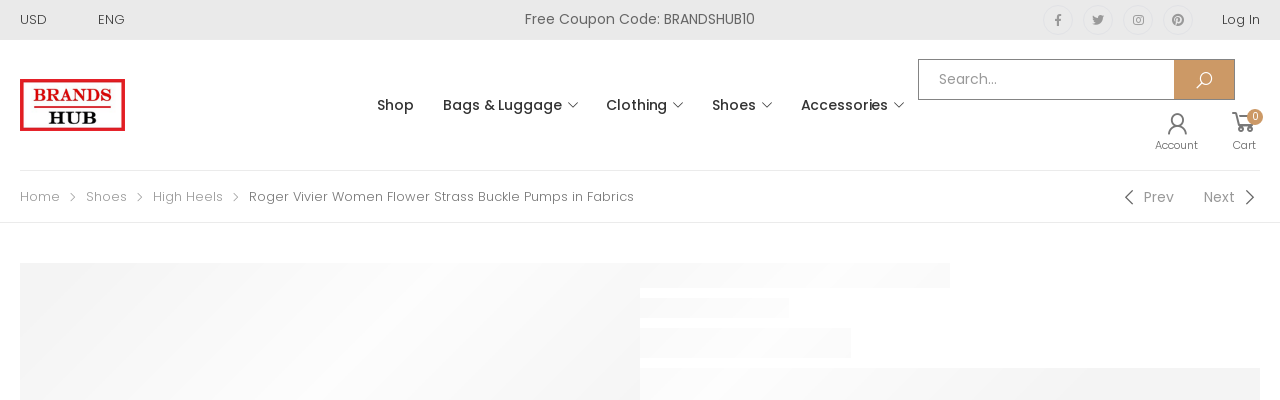

--- FILE ---
content_type: text/html; charset=UTF-8
request_url: https://brandshub.nl/product/roger-vivier-women-flower-strass-buckle-pumps-in-fabrics-2/
body_size: 22584
content:

<!DOCTYPE html>
<html lang="en-US">
<head>
	<meta charset="UTF-8">
	<!--[if IE]><meta http-equiv='X-UA-Compatible' content='IE=edge,chrome=1'><![endif]-->
	<meta name="viewport" content="width=device-width, initial-scale=1.0, minimum-scale=1.0">
	<link rel="profile" href="https://gmpg.org/xfn/11" />
	<link rel="pingback" href="https://brandshub.nl/xmlrpc.php" />
	<meta name='robots' content='index, follow, max-image-preview:large, max-snippet:-1, max-video-preview:-1' />

	<!-- This site is optimized with the Yoast SEO plugin v19.3 - https://yoast.com/wordpress/plugins/seo/ -->
	<title>Roger Vivier Women Flower Strass Buckle Pumps in Fabrics</title>
	<meta name="description" content="Roger Vivier Women Flower Strass Buckle Pumps in Fabrics Luxury Designer Bag 90% OFF Sale Balenciga,Dior,Fendi,Hermes,Prada,YSL,Bulgari,Celine,Chloe,LOEWE,Givenchy" />
	<link rel="canonical" href="https://brandshub.nl/product/roger-vivier-women-flower-strass-buckle-pumps-in-fabrics-2/" />
	<meta property="og:locale" content="en_US" />
	<meta property="og:type" content="article" />
	<meta property="og:title" content="Roger Vivier Women Flower Strass Buckle Pumps in Fabrics" />
	<meta property="og:description" content="Roger Vivier Women Flower Strass Buckle Pumps in Fabrics Luxury Designer Bag 90% OFF Sale Balenciga,Dior,Fendi,Hermes,Prada,YSL,Bulgari,Celine,Chloe,LOEWE,Givenchy" />
	<meta property="og:url" content="https://brandshub.nl/product/roger-vivier-women-flower-strass-buckle-pumps-in-fabrics-2/" />
	<meta property="og:site_name" content="BRANDS-HUB" />
	<meta property="article:modified_time" content="2021-09-11T06:08:14+00:00" />
	<meta property="og:image" content="https://brandshub.nl/wp-content/uploads/2021/09/Roger-Vivier-Women-Flower-Strass-Buckle-Pumps-in-Fabrics-1-1.jpg" />
	<meta property="og:image:width" content="1000" />
	<meta property="og:image:height" content="1000" />
	<meta property="og:image:type" content="image/jpeg" />
	<meta name="twitter:card" content="summary_large_image" />
	<meta name="twitter:label1" content="Est. reading time" />
	<meta name="twitter:data1" content="1 minute" />
	<script type="application/ld+json" class="yoast-schema-graph">{"@context":"https://schema.org","@graph":[{"@type":"WebSite","@id":"https://brandshub.nl/#website","url":"https://brandshub.nl/","name":"BRANDS-HUB","description":"Home of All Luxury Brands.","potentialAction":[{"@type":"SearchAction","target":{"@type":"EntryPoint","urlTemplate":"https://brandshub.nl/?s={search_term_string}"},"query-input":"required name=search_term_string"}],"inLanguage":"en-US"},{"@type":"ImageObject","inLanguage":"en-US","@id":"https://brandshub.nl/product/roger-vivier-women-flower-strass-buckle-pumps-in-fabrics-2/#primaryimage","url":"https://brandshub.nl/wp-content/uploads/2021/09/Roger-Vivier-Women-Flower-Strass-Buckle-Pumps-in-Fabrics-1-1.jpg","contentUrl":"https://brandshub.nl/wp-content/uploads/2021/09/Roger-Vivier-Women-Flower-Strass-Buckle-Pumps-in-Fabrics-1-1.jpg","width":1000,"height":1000,"caption":"Roger Vivier Women Flower Strass Buckle Pumps in Fabrics"},{"@type":"WebPage","@id":"https://brandshub.nl/product/roger-vivier-women-flower-strass-buckle-pumps-in-fabrics-2/","url":"https://brandshub.nl/product/roger-vivier-women-flower-strass-buckle-pumps-in-fabrics-2/","name":"Roger Vivier Women Flower Strass Buckle Pumps in Fabrics","isPartOf":{"@id":"https://brandshub.nl/#website"},"primaryImageOfPage":{"@id":"https://brandshub.nl/product/roger-vivier-women-flower-strass-buckle-pumps-in-fabrics-2/#primaryimage"},"datePublished":"2021-09-11T05:38:04+00:00","dateModified":"2021-09-11T06:08:14+00:00","description":"Roger Vivier Women Flower Strass Buckle Pumps in Fabrics Luxury Designer Bag 90% OFF Sale Balenciga,Dior,Fendi,Hermes,Prada,YSL,Bulgari,Celine,Chloe,LOEWE,Givenchy","breadcrumb":{"@id":"https://brandshub.nl/product/roger-vivier-women-flower-strass-buckle-pumps-in-fabrics-2/#breadcrumb"},"inLanguage":"en-US","potentialAction":[{"@type":"ReadAction","target":["https://brandshub.nl/product/roger-vivier-women-flower-strass-buckle-pumps-in-fabrics-2/"]}]},{"@type":"BreadcrumbList","@id":"https://brandshub.nl/product/roger-vivier-women-flower-strass-buckle-pumps-in-fabrics-2/#breadcrumb","itemListElement":[{"@type":"ListItem","position":1,"name":"Home","item":"https://brandshub.nl/"},{"@type":"ListItem","position":2,"name":"Shop","item":"https://brandshub.nl/shop/"},{"@type":"ListItem","position":3,"name":"Roger Vivier Women Flower Strass Buckle Pumps in Fabrics"}]}]}</script>
	<!-- / Yoast SEO plugin. -->


<link rel='dns-prefetch' href='//fonts.googleapis.com' />
<link rel='dns-prefetch' href='//s.w.org' />
<link rel="alternate" type="application/rss+xml" title="BRANDS-HUB &raquo; Feed" href="https://brandshub.nl/feed/" />
<link rel="alternate" type="application/rss+xml" title="BRANDS-HUB &raquo; Comments Feed" href="https://brandshub.nl/comments/feed/" />
<link rel="alternate" type="application/rss+xml" title="BRANDS-HUB &raquo; Roger Vivier Women Flower Strass Buckle Pumps in Fabrics Comments Feed" href="https://brandshub.nl/product/roger-vivier-women-flower-strass-buckle-pumps-in-fabrics-2/feed/" />
<script>
window._wpemojiSettings = {"baseUrl":"https:\/\/s.w.org\/images\/core\/emoji\/14.0.0\/72x72\/","ext":".png","svgUrl":"https:\/\/s.w.org\/images\/core\/emoji\/14.0.0\/svg\/","svgExt":".svg","source":{"concatemoji":"https:\/\/brandshub.nl\/wp-includes\/js\/wp-emoji-release.min.js?ver=6.0.11"}};
/*! This file is auto-generated */
!function(e,a,t){var n,r,o,i=a.createElement("canvas"),p=i.getContext&&i.getContext("2d");function s(e,t){var a=String.fromCharCode,e=(p.clearRect(0,0,i.width,i.height),p.fillText(a.apply(this,e),0,0),i.toDataURL());return p.clearRect(0,0,i.width,i.height),p.fillText(a.apply(this,t),0,0),e===i.toDataURL()}function c(e){var t=a.createElement("script");t.src=e,t.defer=t.type="text/javascript",a.getElementsByTagName("head")[0].appendChild(t)}for(o=Array("flag","emoji"),t.supports={everything:!0,everythingExceptFlag:!0},r=0;r<o.length;r++)t.supports[o[r]]=function(e){if(!p||!p.fillText)return!1;switch(p.textBaseline="top",p.font="600 32px Arial",e){case"flag":return s([127987,65039,8205,9895,65039],[127987,65039,8203,9895,65039])?!1:!s([55356,56826,55356,56819],[55356,56826,8203,55356,56819])&&!s([55356,57332,56128,56423,56128,56418,56128,56421,56128,56430,56128,56423,56128,56447],[55356,57332,8203,56128,56423,8203,56128,56418,8203,56128,56421,8203,56128,56430,8203,56128,56423,8203,56128,56447]);case"emoji":return!s([129777,127995,8205,129778,127999],[129777,127995,8203,129778,127999])}return!1}(o[r]),t.supports.everything=t.supports.everything&&t.supports[o[r]],"flag"!==o[r]&&(t.supports.everythingExceptFlag=t.supports.everythingExceptFlag&&t.supports[o[r]]);t.supports.everythingExceptFlag=t.supports.everythingExceptFlag&&!t.supports.flag,t.DOMReady=!1,t.readyCallback=function(){t.DOMReady=!0},t.supports.everything||(n=function(){t.readyCallback()},a.addEventListener?(a.addEventListener("DOMContentLoaded",n,!1),e.addEventListener("load",n,!1)):(e.attachEvent("onload",n),a.attachEvent("onreadystatechange",function(){"complete"===a.readyState&&t.readyCallback()})),(e=t.source||{}).concatemoji?c(e.concatemoji):e.wpemoji&&e.twemoji&&(c(e.twemoji),c(e.wpemoji)))}(window,document,window._wpemojiSettings);
</script>
<style>
img.wp-smiley,
img.emoji {
	display: inline !important;
	border: none !important;
	box-shadow: none !important;
	height: 1em !important;
	width: 1em !important;
	margin: 0 0.07em !important;
	vertical-align: -0.1em !important;
	background: none !important;
	padding: 0 !important;
}
</style>
	<link rel='stylesheet' id='litespeed-cache-dummy-css'  href='https://brandshub.nl/wp-content/plugins/litespeed-cache/assets/css/litespeed-dummy.css?ver=6.0.11' media='all' />
<link rel='stylesheet' id='wp-block-library-css'  href='https://brandshub.nl/wp-includes/css/dist/block-library/style.min.css?ver=6.0.11' media='all' />
<style id='wp-block-library-theme-inline-css'>
.wp-block-audio figcaption{color:#555;font-size:13px;text-align:center}.is-dark-theme .wp-block-audio figcaption{color:hsla(0,0%,100%,.65)}.wp-block-code{border:1px solid #ccc;border-radius:4px;font-family:Menlo,Consolas,monaco,monospace;padding:.8em 1em}.wp-block-embed figcaption{color:#555;font-size:13px;text-align:center}.is-dark-theme .wp-block-embed figcaption{color:hsla(0,0%,100%,.65)}.blocks-gallery-caption{color:#555;font-size:13px;text-align:center}.is-dark-theme .blocks-gallery-caption{color:hsla(0,0%,100%,.65)}.wp-block-image figcaption{color:#555;font-size:13px;text-align:center}.is-dark-theme .wp-block-image figcaption{color:hsla(0,0%,100%,.65)}.wp-block-pullquote{border-top:4px solid;border-bottom:4px solid;margin-bottom:1.75em;color:currentColor}.wp-block-pullquote__citation,.wp-block-pullquote cite,.wp-block-pullquote footer{color:currentColor;text-transform:uppercase;font-size:.8125em;font-style:normal}.wp-block-quote{border-left:.25em solid;margin:0 0 1.75em;padding-left:1em}.wp-block-quote cite,.wp-block-quote footer{color:currentColor;font-size:.8125em;position:relative;font-style:normal}.wp-block-quote.has-text-align-right{border-left:none;border-right:.25em solid;padding-left:0;padding-right:1em}.wp-block-quote.has-text-align-center{border:none;padding-left:0}.wp-block-quote.is-large,.wp-block-quote.is-style-large,.wp-block-quote.is-style-plain{border:none}.wp-block-search .wp-block-search__label{font-weight:700}:where(.wp-block-group.has-background){padding:1.25em 2.375em}.wp-block-separator.has-css-opacity{opacity:.4}.wp-block-separator{border:none;border-bottom:2px solid;margin-left:auto;margin-right:auto}.wp-block-separator.has-alpha-channel-opacity{opacity:1}.wp-block-separator:not(.is-style-wide):not(.is-style-dots){width:100px}.wp-block-separator.has-background:not(.is-style-dots){border-bottom:none;height:1px}.wp-block-separator.has-background:not(.is-style-wide):not(.is-style-dots){height:2px}.wp-block-table thead{border-bottom:3px solid}.wp-block-table tfoot{border-top:3px solid}.wp-block-table td,.wp-block-table th{padding:.5em;border:1px solid;word-break:normal}.wp-block-table figcaption{color:#555;font-size:13px;text-align:center}.is-dark-theme .wp-block-table figcaption{color:hsla(0,0%,100%,.65)}.wp-block-video figcaption{color:#555;font-size:13px;text-align:center}.is-dark-theme .wp-block-video figcaption{color:hsla(0,0%,100%,.65)}.wp-block-template-part.has-background{padding:1.25em 2.375em;margin-top:0;margin-bottom:0}
</style>
<link rel='stylesheet' id='wc-blocks-vendors-style-css'  href='https://brandshub.nl/wp-content/plugins/woocommerce/packages/woocommerce-blocks/build/wc-blocks-vendors-style.css?ver=6.7.3' media='all' />
<link rel='stylesheet' id='wc-blocks-style-css'  href='https://brandshub.nl/wp-content/plugins/woocommerce/packages/woocommerce-blocks/build/wc-blocks-style.css?ver=6.7.3' media='all' />
<link rel='stylesheet' id='yith-wcan-shortcodes-css'  href='https://brandshub.nl/wp-content/plugins/yith-woocommerce-ajax-navigation/assets/css/shortcodes.css?ver=4.12.0' media='all' />
<style id='yith-wcan-shortcodes-inline-css'>
:root{
	--yith-wcan-filters_colors_titles: #434343;
	--yith-wcan-filters_colors_background: #FFFFFF;
	--yith-wcan-filters_colors_accent: #A7144C;
	--yith-wcan-filters_colors_accent_r: 167;
	--yith-wcan-filters_colors_accent_g: 20;
	--yith-wcan-filters_colors_accent_b: 76;
	--yith-wcan-color_swatches_border_radius: 100%;
	--yith-wcan-color_swatches_size: 30px;
	--yith-wcan-labels_style_background: #FFFFFF;
	--yith-wcan-labels_style_background_hover: #A7144C;
	--yith-wcan-labels_style_background_active: #A7144C;
	--yith-wcan-labels_style_text: #434343;
	--yith-wcan-labels_style_text_hover: #FFFFFF;
	--yith-wcan-labels_style_text_active: #FFFFFF;
	--yith-wcan-anchors_style_text: #434343;
	--yith-wcan-anchors_style_text_hover: #A7144C;
	--yith-wcan-anchors_style_text_active: #A7144C;
}
</style>
<style id='global-styles-inline-css'>
body{--wp--preset--color--black: #000000;--wp--preset--color--cyan-bluish-gray: #abb8c3;--wp--preset--color--white: #ffffff;--wp--preset--color--pale-pink: #f78da7;--wp--preset--color--vivid-red: #cf2e2e;--wp--preset--color--luminous-vivid-orange: #ff6900;--wp--preset--color--luminous-vivid-amber: #fcb900;--wp--preset--color--light-green-cyan: #7bdcb5;--wp--preset--color--vivid-green-cyan: #00d084;--wp--preset--color--pale-cyan-blue: #8ed1fc;--wp--preset--color--vivid-cyan-blue: #0693e3;--wp--preset--color--vivid-purple: #9b51e0;--wp--preset--color--primary: #c96;--wp--preset--color--secondary: #a6c76c;--wp--preset--color--alert: #d9534f;--wp--preset--color--dark: #333;--wp--preset--color--light: #fff;--wp--preset--gradient--vivid-cyan-blue-to-vivid-purple: linear-gradient(135deg,rgba(6,147,227,1) 0%,rgb(155,81,224) 100%);--wp--preset--gradient--light-green-cyan-to-vivid-green-cyan: linear-gradient(135deg,rgb(122,220,180) 0%,rgb(0,208,130) 100%);--wp--preset--gradient--luminous-vivid-amber-to-luminous-vivid-orange: linear-gradient(135deg,rgba(252,185,0,1) 0%,rgba(255,105,0,1) 100%);--wp--preset--gradient--luminous-vivid-orange-to-vivid-red: linear-gradient(135deg,rgba(255,105,0,1) 0%,rgb(207,46,46) 100%);--wp--preset--gradient--very-light-gray-to-cyan-bluish-gray: linear-gradient(135deg,rgb(238,238,238) 0%,rgb(169,184,195) 100%);--wp--preset--gradient--cool-to-warm-spectrum: linear-gradient(135deg,rgb(74,234,220) 0%,rgb(151,120,209) 20%,rgb(207,42,186) 40%,rgb(238,44,130) 60%,rgb(251,105,98) 80%,rgb(254,248,76) 100%);--wp--preset--gradient--blush-light-purple: linear-gradient(135deg,rgb(255,206,236) 0%,rgb(152,150,240) 100%);--wp--preset--gradient--blush-bordeaux: linear-gradient(135deg,rgb(254,205,165) 0%,rgb(254,45,45) 50%,rgb(107,0,62) 100%);--wp--preset--gradient--luminous-dusk: linear-gradient(135deg,rgb(255,203,112) 0%,rgb(199,81,192) 50%,rgb(65,88,208) 100%);--wp--preset--gradient--pale-ocean: linear-gradient(135deg,rgb(255,245,203) 0%,rgb(182,227,212) 50%,rgb(51,167,181) 100%);--wp--preset--gradient--electric-grass: linear-gradient(135deg,rgb(202,248,128) 0%,rgb(113,206,126) 100%);--wp--preset--gradient--midnight: linear-gradient(135deg,rgb(2,3,129) 0%,rgb(40,116,252) 100%);--wp--preset--duotone--dark-grayscale: url('#wp-duotone-dark-grayscale');--wp--preset--duotone--grayscale: url('#wp-duotone-grayscale');--wp--preset--duotone--purple-yellow: url('#wp-duotone-purple-yellow');--wp--preset--duotone--blue-red: url('#wp-duotone-blue-red');--wp--preset--duotone--midnight: url('#wp-duotone-midnight');--wp--preset--duotone--magenta-yellow: url('#wp-duotone-magenta-yellow');--wp--preset--duotone--purple-green: url('#wp-duotone-purple-green');--wp--preset--duotone--blue-orange: url('#wp-duotone-blue-orange');--wp--preset--font-size--small: 13px;--wp--preset--font-size--medium: 20px;--wp--preset--font-size--large: 36px;--wp--preset--font-size--x-large: 42px;}.has-black-color{color: var(--wp--preset--color--black) !important;}.has-cyan-bluish-gray-color{color: var(--wp--preset--color--cyan-bluish-gray) !important;}.has-white-color{color: var(--wp--preset--color--white) !important;}.has-pale-pink-color{color: var(--wp--preset--color--pale-pink) !important;}.has-vivid-red-color{color: var(--wp--preset--color--vivid-red) !important;}.has-luminous-vivid-orange-color{color: var(--wp--preset--color--luminous-vivid-orange) !important;}.has-luminous-vivid-amber-color{color: var(--wp--preset--color--luminous-vivid-amber) !important;}.has-light-green-cyan-color{color: var(--wp--preset--color--light-green-cyan) !important;}.has-vivid-green-cyan-color{color: var(--wp--preset--color--vivid-green-cyan) !important;}.has-pale-cyan-blue-color{color: var(--wp--preset--color--pale-cyan-blue) !important;}.has-vivid-cyan-blue-color{color: var(--wp--preset--color--vivid-cyan-blue) !important;}.has-vivid-purple-color{color: var(--wp--preset--color--vivid-purple) !important;}.has-black-background-color{background-color: var(--wp--preset--color--black) !important;}.has-cyan-bluish-gray-background-color{background-color: var(--wp--preset--color--cyan-bluish-gray) !important;}.has-white-background-color{background-color: var(--wp--preset--color--white) !important;}.has-pale-pink-background-color{background-color: var(--wp--preset--color--pale-pink) !important;}.has-vivid-red-background-color{background-color: var(--wp--preset--color--vivid-red) !important;}.has-luminous-vivid-orange-background-color{background-color: var(--wp--preset--color--luminous-vivid-orange) !important;}.has-luminous-vivid-amber-background-color{background-color: var(--wp--preset--color--luminous-vivid-amber) !important;}.has-light-green-cyan-background-color{background-color: var(--wp--preset--color--light-green-cyan) !important;}.has-vivid-green-cyan-background-color{background-color: var(--wp--preset--color--vivid-green-cyan) !important;}.has-pale-cyan-blue-background-color{background-color: var(--wp--preset--color--pale-cyan-blue) !important;}.has-vivid-cyan-blue-background-color{background-color: var(--wp--preset--color--vivid-cyan-blue) !important;}.has-vivid-purple-background-color{background-color: var(--wp--preset--color--vivid-purple) !important;}.has-black-border-color{border-color: var(--wp--preset--color--black) !important;}.has-cyan-bluish-gray-border-color{border-color: var(--wp--preset--color--cyan-bluish-gray) !important;}.has-white-border-color{border-color: var(--wp--preset--color--white) !important;}.has-pale-pink-border-color{border-color: var(--wp--preset--color--pale-pink) !important;}.has-vivid-red-border-color{border-color: var(--wp--preset--color--vivid-red) !important;}.has-luminous-vivid-orange-border-color{border-color: var(--wp--preset--color--luminous-vivid-orange) !important;}.has-luminous-vivid-amber-border-color{border-color: var(--wp--preset--color--luminous-vivid-amber) !important;}.has-light-green-cyan-border-color{border-color: var(--wp--preset--color--light-green-cyan) !important;}.has-vivid-green-cyan-border-color{border-color: var(--wp--preset--color--vivid-green-cyan) !important;}.has-pale-cyan-blue-border-color{border-color: var(--wp--preset--color--pale-cyan-blue) !important;}.has-vivid-cyan-blue-border-color{border-color: var(--wp--preset--color--vivid-cyan-blue) !important;}.has-vivid-purple-border-color{border-color: var(--wp--preset--color--vivid-purple) !important;}.has-vivid-cyan-blue-to-vivid-purple-gradient-background{background: var(--wp--preset--gradient--vivid-cyan-blue-to-vivid-purple) !important;}.has-light-green-cyan-to-vivid-green-cyan-gradient-background{background: var(--wp--preset--gradient--light-green-cyan-to-vivid-green-cyan) !important;}.has-luminous-vivid-amber-to-luminous-vivid-orange-gradient-background{background: var(--wp--preset--gradient--luminous-vivid-amber-to-luminous-vivid-orange) !important;}.has-luminous-vivid-orange-to-vivid-red-gradient-background{background: var(--wp--preset--gradient--luminous-vivid-orange-to-vivid-red) !important;}.has-very-light-gray-to-cyan-bluish-gray-gradient-background{background: var(--wp--preset--gradient--very-light-gray-to-cyan-bluish-gray) !important;}.has-cool-to-warm-spectrum-gradient-background{background: var(--wp--preset--gradient--cool-to-warm-spectrum) !important;}.has-blush-light-purple-gradient-background{background: var(--wp--preset--gradient--blush-light-purple) !important;}.has-blush-bordeaux-gradient-background{background: var(--wp--preset--gradient--blush-bordeaux) !important;}.has-luminous-dusk-gradient-background{background: var(--wp--preset--gradient--luminous-dusk) !important;}.has-pale-ocean-gradient-background{background: var(--wp--preset--gradient--pale-ocean) !important;}.has-electric-grass-gradient-background{background: var(--wp--preset--gradient--electric-grass) !important;}.has-midnight-gradient-background{background: var(--wp--preset--gradient--midnight) !important;}.has-small-font-size{font-size: var(--wp--preset--font-size--small) !important;}.has-medium-font-size{font-size: var(--wp--preset--font-size--medium) !important;}.has-large-font-size{font-size: var(--wp--preset--font-size--large) !important;}.has-x-large-font-size{font-size: var(--wp--preset--font-size--x-large) !important;}
</style>
<link rel='stylesheet' id='contact-form-7-css'  href='https://brandshub.nl/wp-content/plugins/contact-form-7/includes/css/styles.css?ver=5.6' media='all' />
<link rel='stylesheet' id='photoswipe-css'  href='https://brandshub.nl/wp-content/plugins/woocommerce/assets/css/photoswipe/photoswipe.min.css?ver=6.2.2' media='all' />
<link rel='stylesheet' id='photoswipe-default-skin-css'  href='https://brandshub.nl/wp-content/plugins/woocommerce/assets/css/photoswipe/default-skin/default-skin.min.css?ver=6.2.2' media='all' />
<link rel='stylesheet' id='woocommerce-layout-css'  href='https://brandshub.nl/wp-content/plugins/woocommerce/assets/css/woocommerce-layout.css?ver=6.2.2' media='all' />
<link rel='stylesheet' id='woocommerce-smallscreen-css'  href='https://brandshub.nl/wp-content/plugins/woocommerce/assets/css/woocommerce-smallscreen.css?ver=6.2.2' media='only screen and (max-width: 768px)' />
<link rel='stylesheet' id='woocommerce-general-css'  href='https://brandshub.nl/wp-content/plugins/woocommerce/assets/css/woocommerce.css?ver=6.2.2' media='all' />
<style id='woocommerce-inline-inline-css'>
.woocommerce form .form-row .required { visibility: visible; }
</style>
<link rel='stylesheet' id='animate-css'  href='https://brandshub.nl/wp-content/themes/molla/assets/vendor/animate/animate.min.css?ver=6.0.11' media='all' />
<link rel='stylesheet' id='plugins-css'  href='https://brandshub.nl/wp-content/themes/molla/assets/css/plugins/plugins.css?ver=6.0.11' media='all' />
<link rel='stylesheet' id='font-awesome-all-css'  href='https://brandshub.nl/wp-content/themes/molla/assets/vendor/font-awesome/all/css/all.min.css?ver=6.0.11' media='all' />
<link rel='stylesheet' id='molla-font-icon-css'  href='https://brandshub.nl/wp-content/themes/molla/assets/vendor/molla-fonts/css/font-icons.css?ver=6.0.11' media='all' />
<link rel='stylesheet' id='molla-theme-css'  href='https://brandshub.nl/wp-content/themes/molla/assets/css/frontend/theme.css?ver=1.3.3' media='all' />
<link rel='stylesheet' id='molla-dynamic-style-css'  href='https://brandshub.nl/wp-content/uploads/molla_css/dynamic_style.css?ver=6.0.11' media='all' />
<link rel='stylesheet' id='molla-google-fonts-css'  href='//fonts.googleapis.com/css?family=Poppins%3A300%2C400%2C500%2C600%2C700%2Cregular&#038;ver=6.0.11' media='all' />
<link rel='stylesheet' id='molla-style-css'  href='https://brandshub.nl/wp-content/themes/molla/style.css?ver=6.0.11' media='all' />
<style id='molla-style-inline-css'>
.header-top { font-size: 1.3rem; font-weight: 300; } .header #menu-main-menu { margin-left: 3.5rem; } #menu-main-menu .sf-with-ul>a:after { font-size: 1rem; } #menu-main-menu.sf-arrows >li>a:after { right: 1.5rem; } .menu > li > a, .nav-dropdown li > a { text-transform: uppercase; } .header-dropdown.sf-arrows li>a { padding-right: 2.2rem; } .sf-arrows .sf-with-ul>a:after { font-size: 1.2rem; } .menu>li>a { padding: 3.95rem 1.5rem; } .menu li + li { margin: 0; } .header-main .header-right > * { margin-right: 2.5rem; } .header-main .header-right > *:last-child { margin: 0; } .header-col>* { margin-right: 2.9rem; }
</style>
<link rel='stylesheet' id='molla-skeleton-css-css'  href='https://brandshub.nl/wp-content/themes/molla/inc/lib/pro/skeleton/skeleton.css?ver=6.0.11' media='all' />
<script type="text/template" id="tmpl-variation-template">
	<div class="woocommerce-variation-description">{{{ data.variation.variation_description }}}</div>
	<div class="woocommerce-variation-price">{{{ data.variation.price_html }}}</div>
	<div class="woocommerce-variation-availability">{{{ data.variation.availability_html }}}</div>
</script>
<script type="text/template" id="tmpl-unavailable-variation-template">
	<p>Sorry, this product is unavailable. Please choose a different combination.</p>
</script>
<script src='https://brandshub.nl/wp-includes/js/jquery/jquery.min.js?ver=3.6.0' id='jquery-core-js'></script>
<script src='https://brandshub.nl/wp-includes/js/jquery/jquery-migrate.min.js?ver=3.3.2' id='jquery-migrate-js'></script>
<link rel="https://api.w.org/" href="https://brandshub.nl/wp-json/" /><link rel="alternate" type="application/json" href="https://brandshub.nl/wp-json/wp/v2/product/95903" /><link rel="EditURI" type="application/rsd+xml" title="RSD" href="https://brandshub.nl/xmlrpc.php?rsd" />
<link rel="wlwmanifest" type="application/wlwmanifest+xml" href="https://brandshub.nl/wp-includes/wlwmanifest.xml" /> 
<meta name="generator" content="WordPress 6.0.11" />
<meta name="generator" content="WooCommerce 6.2.2" />
<link rel='shortlink' href='https://brandshub.nl/?p=95903' />
<link rel="alternate" type="application/json+oembed" href="https://brandshub.nl/wp-json/oembed/1.0/embed?url=https%3A%2F%2Fbrandshub.nl%2Fproduct%2Froger-vivier-women-flower-strass-buckle-pumps-in-fabrics-2%2F" />
<link rel="alternate" type="text/xml+oembed" href="https://brandshub.nl/wp-json/oembed/1.0/embed?url=https%3A%2F%2Fbrandshub.nl%2Fproduct%2Froger-vivier-women-flower-strass-buckle-pumps-in-fabrics-2%2F&#038;format=xml" />
	<noscript><style>.woocommerce-product-gallery{ opacity: 1 !important; }</style></noscript>
	<link rel="icon" href="https://brandshub.nl/wp-content/uploads/2021/02/cropped-BRANDS-HUB-ICON-32x32.jpg" sizes="32x32" />
<link rel="icon" href="https://brandshub.nl/wp-content/uploads/2021/02/cropped-BRANDS-HUB-ICON-192x192.jpg" sizes="192x192" />
<link rel="apple-touch-icon" href="https://brandshub.nl/wp-content/uploads/2021/02/cropped-BRANDS-HUB-ICON-180x180.jpg" />
<meta name="msapplication-TileImage" content="https://brandshub.nl/wp-content/uploads/2021/02/cropped-BRANDS-HUB-ICON-270x270.jpg" />
<style id="kirki-inline-styles"></style></head>

<body class="product-template-default single single-product postid-95903 wp-embed-responsive theme-molla woocommerce woocommerce-page woocommerce-no-js yith-wcan-free elementor-default elementor-kit-196747">
<svg xmlns="http://www.w3.org/2000/svg" viewBox="0 0 0 0" width="0" height="0" focusable="false" role="none" style="visibility: hidden; position: absolute; left: -9999px; overflow: hidden;" ><defs><filter id="wp-duotone-dark-grayscale"><feColorMatrix color-interpolation-filters="sRGB" type="matrix" values=" .299 .587 .114 0 0 .299 .587 .114 0 0 .299 .587 .114 0 0 .299 .587 .114 0 0 " /><feComponentTransfer color-interpolation-filters="sRGB" ><feFuncR type="table" tableValues="0 0.49803921568627" /><feFuncG type="table" tableValues="0 0.49803921568627" /><feFuncB type="table" tableValues="0 0.49803921568627" /><feFuncA type="table" tableValues="1 1" /></feComponentTransfer><feComposite in2="SourceGraphic" operator="in" /></filter></defs></svg><svg xmlns="http://www.w3.org/2000/svg" viewBox="0 0 0 0" width="0" height="0" focusable="false" role="none" style="visibility: hidden; position: absolute; left: -9999px; overflow: hidden;" ><defs><filter id="wp-duotone-grayscale"><feColorMatrix color-interpolation-filters="sRGB" type="matrix" values=" .299 .587 .114 0 0 .299 .587 .114 0 0 .299 .587 .114 0 0 .299 .587 .114 0 0 " /><feComponentTransfer color-interpolation-filters="sRGB" ><feFuncR type="table" tableValues="0 1" /><feFuncG type="table" tableValues="0 1" /><feFuncB type="table" tableValues="0 1" /><feFuncA type="table" tableValues="1 1" /></feComponentTransfer><feComposite in2="SourceGraphic" operator="in" /></filter></defs></svg><svg xmlns="http://www.w3.org/2000/svg" viewBox="0 0 0 0" width="0" height="0" focusable="false" role="none" style="visibility: hidden; position: absolute; left: -9999px; overflow: hidden;" ><defs><filter id="wp-duotone-purple-yellow"><feColorMatrix color-interpolation-filters="sRGB" type="matrix" values=" .299 .587 .114 0 0 .299 .587 .114 0 0 .299 .587 .114 0 0 .299 .587 .114 0 0 " /><feComponentTransfer color-interpolation-filters="sRGB" ><feFuncR type="table" tableValues="0.54901960784314 0.98823529411765" /><feFuncG type="table" tableValues="0 1" /><feFuncB type="table" tableValues="0.71764705882353 0.25490196078431" /><feFuncA type="table" tableValues="1 1" /></feComponentTransfer><feComposite in2="SourceGraphic" operator="in" /></filter></defs></svg><svg xmlns="http://www.w3.org/2000/svg" viewBox="0 0 0 0" width="0" height="0" focusable="false" role="none" style="visibility: hidden; position: absolute; left: -9999px; overflow: hidden;" ><defs><filter id="wp-duotone-blue-red"><feColorMatrix color-interpolation-filters="sRGB" type="matrix" values=" .299 .587 .114 0 0 .299 .587 .114 0 0 .299 .587 .114 0 0 .299 .587 .114 0 0 " /><feComponentTransfer color-interpolation-filters="sRGB" ><feFuncR type="table" tableValues="0 1" /><feFuncG type="table" tableValues="0 0.27843137254902" /><feFuncB type="table" tableValues="0.5921568627451 0.27843137254902" /><feFuncA type="table" tableValues="1 1" /></feComponentTransfer><feComposite in2="SourceGraphic" operator="in" /></filter></defs></svg><svg xmlns="http://www.w3.org/2000/svg" viewBox="0 0 0 0" width="0" height="0" focusable="false" role="none" style="visibility: hidden; position: absolute; left: -9999px; overflow: hidden;" ><defs><filter id="wp-duotone-midnight"><feColorMatrix color-interpolation-filters="sRGB" type="matrix" values=" .299 .587 .114 0 0 .299 .587 .114 0 0 .299 .587 .114 0 0 .299 .587 .114 0 0 " /><feComponentTransfer color-interpolation-filters="sRGB" ><feFuncR type="table" tableValues="0 0" /><feFuncG type="table" tableValues="0 0.64705882352941" /><feFuncB type="table" tableValues="0 1" /><feFuncA type="table" tableValues="1 1" /></feComponentTransfer><feComposite in2="SourceGraphic" operator="in" /></filter></defs></svg><svg xmlns="http://www.w3.org/2000/svg" viewBox="0 0 0 0" width="0" height="0" focusable="false" role="none" style="visibility: hidden; position: absolute; left: -9999px; overflow: hidden;" ><defs><filter id="wp-duotone-magenta-yellow"><feColorMatrix color-interpolation-filters="sRGB" type="matrix" values=" .299 .587 .114 0 0 .299 .587 .114 0 0 .299 .587 .114 0 0 .299 .587 .114 0 0 " /><feComponentTransfer color-interpolation-filters="sRGB" ><feFuncR type="table" tableValues="0.78039215686275 1" /><feFuncG type="table" tableValues="0 0.94901960784314" /><feFuncB type="table" tableValues="0.35294117647059 0.47058823529412" /><feFuncA type="table" tableValues="1 1" /></feComponentTransfer><feComposite in2="SourceGraphic" operator="in" /></filter></defs></svg><svg xmlns="http://www.w3.org/2000/svg" viewBox="0 0 0 0" width="0" height="0" focusable="false" role="none" style="visibility: hidden; position: absolute; left: -9999px; overflow: hidden;" ><defs><filter id="wp-duotone-purple-green"><feColorMatrix color-interpolation-filters="sRGB" type="matrix" values=" .299 .587 .114 0 0 .299 .587 .114 0 0 .299 .587 .114 0 0 .299 .587 .114 0 0 " /><feComponentTransfer color-interpolation-filters="sRGB" ><feFuncR type="table" tableValues="0.65098039215686 0.40392156862745" /><feFuncG type="table" tableValues="0 1" /><feFuncB type="table" tableValues="0.44705882352941 0.4" /><feFuncA type="table" tableValues="1 1" /></feComponentTransfer><feComposite in2="SourceGraphic" operator="in" /></filter></defs></svg><svg xmlns="http://www.w3.org/2000/svg" viewBox="0 0 0 0" width="0" height="0" focusable="false" role="none" style="visibility: hidden; position: absolute; left: -9999px; overflow: hidden;" ><defs><filter id="wp-duotone-blue-orange"><feColorMatrix color-interpolation-filters="sRGB" type="matrix" values=" .299 .587 .114 0 0 .299 .587 .114 0 0 .299 .587 .114 0 0 .299 .587 .114 0 0 " /><feComponentTransfer color-interpolation-filters="sRGB" ><feFuncR type="table" tableValues="0.098039215686275 1" /><feFuncG type="table" tableValues="0 0.66274509803922" /><feFuncB type="table" tableValues="0.84705882352941 0.41960784313725" /><feFuncA type="table" tableValues="1 1" /></feComponentTransfer><feComposite in2="SourceGraphic" operator="in" /></filter></defs></svg>	<div class="loading-overlay">
		<div class="bounce-loader">
			<div class="bounce1"></div>
			<div class="bounce2"></div>
			<div class="bounce3"></div>
		</div>
	</div>

	<div class="page-wrapper">
		
<header class="header divider-active">
	<div class="header-row"><div class='header-top header-has-center content-divider'><div class='container-fluid'><div class='inner-wrap'><div class='header-col header-left hidden-mob'><ul id="menu-currency-switcher-menu" class="nav header-dropdown sf-arrows"><li id="menu-item-46942" class="menu-item menu-item-type-custom menu-item-object-custom menu-item-46942"><a href="#">USD</a></li>
</ul><ul id="menu-language-switcher-menu" class="nav header-dropdown sf-arrows"><li id="menu-item-46945" class="menu-item menu-item-type-custom menu-item-object-custom menu-item-46945"><a href="#">ENG</a></li>
</ul></div><div class='header-col header-center hidden-mob'><div class="custom-html"><p>Free Coupon Code: BRANDSHUB10</p></div></div><div class='header-col header-right hidden-mob'><div class="social-icons circle-type social-icons-sm">
	<a href="#" class="social-icon social-facebook" title="facebook" target="_blank"><i class="icon-facebook-f"></i></a><a href="#" class="social-icon social-twitter" title="twitter" target="_blank"><i class="icon-twitter"></i></a><a href="#" class="social-icon social-instagram" title="instagram" target="_blank"><i class="icon-instagram"></i></a><a href="#" class="social-icon social-pinterest" title="pinterest" target="_blank"><i class="icon-pinterest"></i></a></div>
<div class="account-links"><a class="header-link login-link" href="https://brandshub.nl/my-account/">Log In</a></div></div></div></div></div></div><div class="header-row sticky-wrapper"><div class='header-main header-has-center sticky-header content-divider'><div class='container-fluid'><div class='inner-wrap'><div class='header-col header-left hidden-mob'><button class="mobile-menu-toggler">
	<i class="icon-bars"></i>
</button>
<h1 class="logo">
	<a href="https://brandshub.nl/">
		<img src="https://brandshub.nl/wp-content/uploads/2022/07/BRANDSHUB-Logo-300.png" alt="BRANDS-HUB" srcset="https://brandshub.nl/wp-content/uploads/2022/07/BRANDSHUB-Logo-300.png 2x" width="105" >
	</a>
</h1>
</div><div class='header-col header-left hidden-desktop'><button class="mobile-menu-toggler">
	<i class="icon-bars"></i>
</button>
</div><div class='header-col header-center hidden-mob'><ul id="menu-main" class="menu menu-skin1 sf-arrows scale-eff bottom-scale-eff"><li id="menu-item-49157" class="menu-item menu-item-type-post_type menu-item-object-page menu-item-49157"><a href="https://brandshub.nl/shop/">Shop</a></li>
<li id="menu-item-4653" class="menu-item menu-item-type-taxonomy menu-item-object-product_cat menu-item-has-children menu-item-4653 sf-with-ul"><a href="https://brandshub.nl/product-category/bags-luggage/">Bags &amp; Luggage</a>
<ul class="sub-menu pos-left">
	<li id="menu-item-4655" class="menu-item menu-item-type-taxonomy menu-item-object-product_cat menu-item-4655"><a href="https://brandshub.nl/product-category/bags-luggage/handbags/">Handbags</a></li>
	<li id="menu-item-4656" class="menu-item menu-item-type-taxonomy menu-item-object-product_cat menu-item-4656"><a href="https://brandshub.nl/product-category/bags-luggage/shoulder-bags/">Shoulder Bags</a></li>
	<li id="menu-item-4660" class="menu-item menu-item-type-taxonomy menu-item-object-product_cat menu-item-4660"><a href="https://brandshub.nl/product-category/purses-wallets/">Purses &amp; Wallets</a></li>
	<li id="menu-item-4654" class="menu-item menu-item-type-taxonomy menu-item-object-product_cat menu-item-4654"><a href="https://brandshub.nl/product-category/bags-luggage/backpacks/">Backpacks</a></li>
</ul>
</li>
<li id="menu-item-4657" class="menu-item menu-item-type-taxonomy menu-item-object-product_cat menu-item-has-children menu-item-4657 sf-with-ul"><a href="https://brandshub.nl/product-category/clothing/">Clothing</a>
<ul class="sub-menu pos-left">
	<li id="menu-item-4665" class="menu-item menu-item-type-taxonomy menu-item-object-product_cat menu-item-4665"><a href="https://brandshub.nl/product-category/clothing/coat/">Coat</a></li>
	<li id="menu-item-4666" class="menu-item menu-item-type-taxonomy menu-item-object-product_cat menu-item-4666"><a href="https://brandshub.nl/product-category/clothing/sweater/">Sweater</a></li>
	<li id="menu-item-4667" class="menu-item menu-item-type-taxonomy menu-item-object-product_cat menu-item-4667"><a href="https://brandshub.nl/product-category/clothing/t-shirt/">T-shirt</a></li>
</ul>
</li>
<li id="menu-item-4668" class="menu-item menu-item-type-taxonomy menu-item-object-product_cat current-product-ancestor current-menu-parent current-product-parent menu-item-has-children menu-item-4668 sf-with-ul"><a href="https://brandshub.nl/product-category/shoes/">Shoes</a>
<ul class="sub-menu pos-left">
	<li id="menu-item-4670" class="menu-item menu-item-type-taxonomy menu-item-object-product_cat menu-item-4670"><a href="https://brandshub.nl/product-category/shoes/casual/">Casual</a></li>
	<li id="menu-item-4669" class="menu-item menu-item-type-taxonomy menu-item-object-product_cat menu-item-4669"><a href="https://brandshub.nl/product-category/shoes/boots/">Boots</a></li>
	<li id="menu-item-4676" class="menu-item menu-item-type-taxonomy menu-item-object-product_cat menu-item-4676"><a href="https://brandshub.nl/product-category/shoes/sneakers/">Sneakers</a></li>
	<li id="menu-item-4671" class="menu-item menu-item-type-taxonomy menu-item-object-product_cat menu-item-4671"><a href="https://brandshub.nl/product-category/shoes/dress-shoes/">Dress Shoes</a></li>
	<li id="menu-item-4672" class="menu-item menu-item-type-taxonomy menu-item-object-product_cat current-product-ancestor current-menu-parent current-product-parent menu-item-4672"><a href="https://brandshub.nl/product-category/shoes/high-heels/">High Heels</a></li>
	<li id="menu-item-4673" class="menu-item menu-item-type-taxonomy menu-item-object-product_cat menu-item-4673"><a href="https://brandshub.nl/product-category/shoes/high-top/">High Top</a></li>
	<li id="menu-item-4674" class="menu-item menu-item-type-taxonomy menu-item-object-product_cat menu-item-4674"><a href="https://brandshub.nl/product-category/shoes/loafers/">Loafers</a></li>
	<li id="menu-item-4675" class="menu-item menu-item-type-taxonomy menu-item-object-product_cat current-product-ancestor current-menu-parent current-product-parent menu-item-4675"><a href="https://brandshub.nl/product-category/shoes/sandal/">Sandal</a></li>
</ul>
</li>
<li id="menu-item-49147" class="menu-item menu-item-type-taxonomy menu-item-object-product_cat menu-item-has-children menu-item-49147 sf-with-ul"><a href="https://brandshub.nl/product-category/accessories/">Accessories</a>
<ul class="sub-menu pos-left">
	<li id="menu-item-4649" class="menu-item menu-item-type-taxonomy menu-item-object-product_cat menu-item-4649"><a href="https://brandshub.nl/product-category/accessories/belts/">Belts</a></li>
	<li id="menu-item-4650" class="menu-item menu-item-type-taxonomy menu-item-object-product_cat menu-item-4650"><a href="https://brandshub.nl/product-category/accessories/hats/">Hats</a></li>
	<li id="menu-item-4658" class="menu-item menu-item-type-taxonomy menu-item-object-product_cat menu-item-4658"><a href="https://brandshub.nl/product-category/jewelry/">Jewelry</a></li>
	<li id="menu-item-4651" class="menu-item menu-item-type-taxonomy menu-item-object-product_cat menu-item-4651"><a href="https://brandshub.nl/product-category/accessories/scarves/">Scarves</a></li>
	<li id="menu-item-4652" class="menu-item menu-item-type-taxonomy menu-item-object-product_cat menu-item-4652"><a href="https://brandshub.nl/product-category/accessories/sunglasses/">Sunglasses</a></li>
	<li id="menu-item-4662" class="menu-item menu-item-type-taxonomy menu-item-object-product_cat menu-item-4662"><a href="https://brandshub.nl/product-category/watches/">Watches</a></li>
</ul>
</li>
</ul></div><div class='header-col header-center hidden-desktop'><h1 class="logo">
	<a href="https://brandshub.nl/">
		<img src="https://brandshub.nl/wp-content/uploads/2022/07/BRANDSHUB-Logo-300.png" alt="BRANDS-HUB" srcset="https://brandshub.nl/wp-content/uploads/2022/07/BRANDSHUB-Logo-300.png 2x" width="105" >
	</a>
</h1>
</div><div class='header-col header-right hidden-mob'><div class="header-search header-search-visible header-search-no-radius">
	<a href="#" class="search-toggle" role="button"><i class="icon-search"></i></a>
	<form action="https://brandshub.nl/" method="get" class="searchform1">
		<div class="search-wrapper search-wrapper-wide">
			<input type="hidden" name="post_type" value="product"/>
						<input type="search" class="form-control" name="s" value=""  placeholder="Search..." required="" autocomplete="off" >
						<button class="btn btn-primary" type="submit"><i class="icon-search"></i></button>
		</div><!-- End .search-wrapper -->
	</form>
</div>
<div class="shop-icons">
		<div class="shop-icon account type-full ">
			<a href="https://brandshub.nl/my-account/">
				<div class="icon">
					<i class="icon-user"></i>
				</div>
				<p class="custom-label">Account</p>
			</a>
		</div>
				<div class="shop-icon dropdown cart cart-dropdown type-full  price-hidden">
			<a href="https://brandshub.nl/cart/" class="dropdown-toggle">
				<div class="icon">
					<i class="icon-shopping-cart"></i>
											<span class="cart-count">0</span>
									</div>
				<p class="custom-label">Cart</p>
			</a>
						<span class="cart-price"></span>
			<div class="cart-popup widget_shopping_cart dropdown-menu with-arrows">
							<div class="widget_shopping_cart_content">
									<div class="cart-loading"></div>
								</div>
			</div>
		</div>
		</div>
</div><div class='header-col header-right hidden-desktop'><div class="header-search header-search-visible header-search-no-radius">
	<a href="#" class="search-toggle" role="button"><i class="icon-search"></i></a>
	<form action="https://brandshub.nl/" method="get" class="searchform1">
		<div class="search-wrapper search-wrapper-wide">
			<input type="hidden" name="post_type" value="product"/>
						<input type="search" class="form-control" name="s" value=""  placeholder="Search..." required="" autocomplete="off" >
						<button class="btn btn-primary" type="submit"><i class="icon-search"></i></button>
		</div><!-- End .search-wrapper -->
	</form>
</div>
<div class="shop-icons">
		<div class="shop-icon account type-full ">
			<a href="https://brandshub.nl/my-account/">
				<div class="icon">
					<i class="icon-user"></i>
				</div>
				<p class="custom-label">Account</p>
			</a>
		</div>
				<div class="shop-icon dropdown cart cart-dropdown type-full  price-hidden">
			<a href="https://brandshub.nl/cart/" class="dropdown-toggle">
				<div class="icon">
					<i class="icon-shopping-cart"></i>
											<span class="cart-count">0</span>
									</div>
				<p class="custom-label">Cart</p>
			</a>
						<span class="cart-price"></span>
			<div class="cart-popup widget_shopping_cart dropdown-menu with-arrows">
							<div class="widget_shopping_cart_content">
									<div class="cart-loading"></div>
								</div>
			</div>
		</div>
		</div>
</div></div></div></div></div></header>
			<div class="main">
			<nav class="woocommerce-breadcrumb divider-active"><div class="breadcrumb-wrap full-divider"><div class="container-fluid"><div class="breadcrumb inner-wrap"><a href="https://brandshub.nl">Home</a><span class="breadcrumb-delimiter"><i class="icon-angle-right"></i></span><a href="https://brandshub.nl/product-category/shoes/">Shoes</a><span class="breadcrumb-delimiter"><i class="icon-angle-right"></i></span><a href="https://brandshub.nl/product-category/shoes/high-heels/">High Heels</a><span class="breadcrumb-delimiter"><i class="icon-angle-right"></i></span>Roger Vivier Women Flower Strass Buckle Pumps in Fabrics			<ul class="product-pager ml-auto">
									<li class="product-pager-link">
						<a class="product-pager-prev" href="https://brandshub.nl/product/jimmy-choo-women-marta-70-black-suede-mules-with-crystal-buckle/" aria-label="Previous" tabindex="-1">
							<i class="icon-angle-left"></i>
							<span>Prev</span>
						</a>
						<div class="dropdown product-thumbnail">
							<a title="Jimmy Choo Women Marta 70 Black Suede Mules with Crystal Buckle" href="https://brandshub.nl/product/jimmy-choo-women-marta-70-black-suede-mules-with-crystal-buckle/"><img width="155" height="155" src="https://brandshub.nl/wp-content/uploads/2021/09/Jimmy-Choo-Women-Marta-70-Black-Suede-Mules-with-Crystal-Buckle-1-155x155.jpg" class="attachment-thumbnail size-thumbnail wp-post-image" alt="Jimmy Choo Women Marta 70 Black Suede Mules with Crystal Buckle" loading="lazy" srcset="https://brandshub.nl/wp-content/uploads/2021/09/Jimmy-Choo-Women-Marta-70-Black-Suede-Mules-with-Crystal-Buckle-1-155x155.jpg 155w, https://brandshub.nl/wp-content/uploads/2021/09/Jimmy-Choo-Women-Marta-70-Black-Suede-Mules-with-Crystal-Buckle-1-300x300.jpg 300w, https://brandshub.nl/wp-content/uploads/2021/09/Jimmy-Choo-Women-Marta-70-Black-Suede-Mules-with-Crystal-Buckle-1-768x768.jpg 768w, https://brandshub.nl/wp-content/uploads/2021/09/Jimmy-Choo-Women-Marta-70-Black-Suede-Mules-with-Crystal-Buckle-1-800x800.jpg 800w, https://brandshub.nl/wp-content/uploads/2021/09/Jimmy-Choo-Women-Marta-70-Black-Suede-Mules-with-Crystal-Buckle-1-100x100.jpg 100w, https://brandshub.nl/wp-content/uploads/2021/09/Jimmy-Choo-Women-Marta-70-Black-Suede-Mules-with-Crystal-Buckle-1.jpg 1000w" sizes="(max-width: 155px) 100vw, 155px" /><h3 class="product-title">Jimmy Choo Women Marta 70 Black Suede Mules with Crystal Buckle</h3></a>
						</div>
					</li>
										<li class="product-pager-link">
						<a class="product-pager-next" href="https://brandshub.nl/product/chloe-women-betty-rain-boot-in-pvc/" aria-label="Next" tabindex="-1">
							<span>Next</span>
							<i class="icon-angle-right"></i>
						</a>
						<div class="dropdown product-thumbnail">
							<a title="Chloe Women Betty Rain Boot in PVC" href="https://brandshub.nl/product/chloe-women-betty-rain-boot-in-pvc/"><img width="155" height="155" src="https://brandshub.nl/wp-content/uploads/2021/09/Chloe-Women-Betty-Rain-Boot-in-PVC-1-155x155.jpg" class="attachment-thumbnail size-thumbnail wp-post-image" alt="Chloe Women Betty Rain Boot in PVC" loading="lazy" srcset="https://brandshub.nl/wp-content/uploads/2021/09/Chloe-Women-Betty-Rain-Boot-in-PVC-1-155x155.jpg 155w, https://brandshub.nl/wp-content/uploads/2021/09/Chloe-Women-Betty-Rain-Boot-in-PVC-1-300x300.jpg 300w, https://brandshub.nl/wp-content/uploads/2021/09/Chloe-Women-Betty-Rain-Boot-in-PVC-1-768x768.jpg 768w, https://brandshub.nl/wp-content/uploads/2021/09/Chloe-Women-Betty-Rain-Boot-in-PVC-1-800x800.jpg 800w, https://brandshub.nl/wp-content/uploads/2021/09/Chloe-Women-Betty-Rain-Boot-in-PVC-1-100x100.jpg 100w, https://brandshub.nl/wp-content/uploads/2021/09/Chloe-Women-Betty-Rain-Boot-in-PVC-1.jpg 1000w" sizes="(max-width: 155px) 100vw, 155px" /><h3 class="product-title">Chloe Women Betty Rain Boot in PVC</h3></a>
						</div>
					</li>
								</ul>
			</div></div></div></nav>			<div class="page-content ">
				<div id="primary" class="content-area"><main id="main" class="site-main" role="main"><div class="container-fluid"><div class="woocommerce-notices-wrapper"></div>
<div id="product-959030" class="gallery-vertical product type-product post-95903 status-publish first instock product_cat-high-heels product_cat-sandal product_cat-shoes product_cat-women has-post-thumbnail shipping-taxable purchasable product-type-variable">
	<div class="product-intro  default-product horizontal skeleton-body">
	<script type="text/template">"\t<div class=\"row\">\n\t\t<div class=\"col-md-6\">\n\t\t     \n<div class=\"woocommerce-product-gallery woocommerce-product-gallery--with-images woocommerce-product-gallery--columns-4 images product-gallery\" data-columns=\"4\">\n\t\t<div class=\"row thumb-horizontal\">\n\t\t<div class=\"product-labels\"><\/div>\t<div class=\"owl-carousel owl-simple product-gallery-carousel owl-nav-inside c-xs-1 sp-10\" data-toggle=\"owl\" data-owl-options=\"{&quot;loop&quot;:false,&quot;nav&quot;:true,&quot;dots&quot;:false,&quot;items&quot;:1,&quot;margin&quot;:0}\">\n\t\t\t\t<figure class=\"woocommerce-product-gallery__wrapper product-main-image\">\n\t\n\t\t<div data-thumb=\"https:\/\/brandshub.nl\/wp-content\/uploads\/2021\/09\/Roger-Vivier-Women-Flower-Strass-Buckle-Pumps-in-Fabrics-1-1-800x800.jpg\" data-thumb-alt=\"Roger Vivier Women Flower Strass Buckle Pumps in Fabrics\" class=\"woocommerce-product-gallery__image\"><a href=\"https:\/\/brandshub.nl\/wp-content\/uploads\/2021\/09\/Roger-Vivier-Women-Flower-Strass-Buckle-Pumps-in-Fabrics-1-1.jpg\"><img width=\"1000\" height=\"1000\" src=\"https:\/\/brandshub.nl\/wp-content\/uploads\/2021\/09\/Roger-Vivier-Women-Flower-Strass-Buckle-Pumps-in-Fabrics-1-1.jpg\" class=\"wp-post-image\" alt=\"Roger Vivier Women Flower Strass Buckle Pumps in Fabrics\" loading=\"lazy\" title=\"Roger Vivier Women Flower Strass Buckle Pumps in Fabrics (1)\" data-caption=\"Roger Vivier Women Flower Strass Buckle Pumps in Fabrics\" data-src=\"https:\/\/brandshub.nl\/wp-content\/uploads\/2021\/09\/Roger-Vivier-Women-Flower-Strass-Buckle-Pumps-in-Fabrics-1-1.jpg\" data-large_image=\"https:\/\/brandshub.nl\/wp-content\/uploads\/2021\/09\/Roger-Vivier-Women-Flower-Strass-Buckle-Pumps-in-Fabrics-1-1.jpg\" data-large_image_width=\"1000\" data-large_image_height=\"1000\" data-image=\"https:\/\/brandshub.nl\/wp-content\/uploads\/2021\/09\/Roger-Vivier-Women-Flower-Strass-Buckle-Pumps-in-Fabrics-1-1-300x300.jpg\" data-zoom-image=\"https:\/\/brandshub.nl\/wp-content\/uploads\/2021\/09\/Roger-Vivier-Women-Flower-Strass-Buckle-Pumps-in-Fabrics-1-1.jpg\" srcset=\"https:\/\/brandshub.nl\/wp-content\/uploads\/2021\/09\/Roger-Vivier-Women-Flower-Strass-Buckle-Pumps-in-Fabrics-1-1.jpg 1000w, https:\/\/brandshub.nl\/wp-content\/uploads\/2021\/09\/Roger-Vivier-Women-Flower-Strass-Buckle-Pumps-in-Fabrics-1-1-300x300.jpg 300w, https:\/\/brandshub.nl\/wp-content\/uploads\/2021\/09\/Roger-Vivier-Women-Flower-Strass-Buckle-Pumps-in-Fabrics-1-1-155x155.jpg 155w, https:\/\/brandshub.nl\/wp-content\/uploads\/2021\/09\/Roger-Vivier-Women-Flower-Strass-Buckle-Pumps-in-Fabrics-1-1-768x768.jpg 768w, https:\/\/brandshub.nl\/wp-content\/uploads\/2021\/09\/Roger-Vivier-Women-Flower-Strass-Buckle-Pumps-in-Fabrics-1-1-800x800.jpg 800w, https:\/\/brandshub.nl\/wp-content\/uploads\/2021\/09\/Roger-Vivier-Women-Flower-Strass-Buckle-Pumps-in-Fabrics-1-1-100x100.jpg 100w\" sizes=\"(max-width: 1000px) 100vw, 1000px\" \/><\/a><div class=\"sp-actions-wrapper\"><a href=\"#\" class=\"sp-action btn-product-gallery\"><i class=\"icon-arrows\"><\/i><\/a><\/div><\/div>\t\t<\/figure>\n\t\n\t\t<div data-thumb=\"https:\/\/brandshub.nl\/wp-content\/uploads\/2021\/09\/Roger-Vivier-Women-Flower-Strass-Buckle-Pumps-in-Fabrics-2-1-800x800.jpg\" class=\"woocommerce-product-gallery__image\"><a href=\"https:\/\/brandshub.nl\/wp-content\/uploads\/2021\/09\/Roger-Vivier-Women-Flower-Strass-Buckle-Pumps-in-Fabrics-2-1.jpg\"><img width=\"1000\" height=\"1000\" src=\"https:\/\/brandshub.nl\/wp-content\/uploads\/2021\/09\/Roger-Vivier-Women-Flower-Strass-Buckle-Pumps-in-Fabrics-2-1.jpg\" class=\"\" alt=\"\" loading=\"lazy\" title=\"Roger Vivier Women Flower Strass Buckle Pumps in Fabrics (2)\" data-caption=\"\" data-src=\"https:\/\/brandshub.nl\/wp-content\/uploads\/2021\/09\/Roger-Vivier-Women-Flower-Strass-Buckle-Pumps-in-Fabrics-2-1.jpg\" data-large_image=\"https:\/\/brandshub.nl\/wp-content\/uploads\/2021\/09\/Roger-Vivier-Women-Flower-Strass-Buckle-Pumps-in-Fabrics-2-1.jpg\" data-large_image_width=\"1000\" data-large_image_height=\"1000\" data-image=\"https:\/\/brandshub.nl\/wp-content\/uploads\/2021\/09\/Roger-Vivier-Women-Flower-Strass-Buckle-Pumps-in-Fabrics-2-1-300x300.jpg\" data-zoom-image=\"https:\/\/brandshub.nl\/wp-content\/uploads\/2021\/09\/Roger-Vivier-Women-Flower-Strass-Buckle-Pumps-in-Fabrics-2-1.jpg\" srcset=\"https:\/\/brandshub.nl\/wp-content\/uploads\/2021\/09\/Roger-Vivier-Women-Flower-Strass-Buckle-Pumps-in-Fabrics-2-1.jpg 1000w, https:\/\/brandshub.nl\/wp-content\/uploads\/2021\/09\/Roger-Vivier-Women-Flower-Strass-Buckle-Pumps-in-Fabrics-2-1-300x300.jpg 300w, https:\/\/brandshub.nl\/wp-content\/uploads\/2021\/09\/Roger-Vivier-Women-Flower-Strass-Buckle-Pumps-in-Fabrics-2-1-155x155.jpg 155w, https:\/\/brandshub.nl\/wp-content\/uploads\/2021\/09\/Roger-Vivier-Women-Flower-Strass-Buckle-Pumps-in-Fabrics-2-1-768x768.jpg 768w, https:\/\/brandshub.nl\/wp-content\/uploads\/2021\/09\/Roger-Vivier-Women-Flower-Strass-Buckle-Pumps-in-Fabrics-2-1-800x800.jpg 800w, https:\/\/brandshub.nl\/wp-content\/uploads\/2021\/09\/Roger-Vivier-Women-Flower-Strass-Buckle-Pumps-in-Fabrics-2-1-100x100.jpg 100w\" sizes=\"(max-width: 1000px) 100vw, 1000px\" \/><\/a><div class=\"sp-actions-wrapper\"><a href=\"#\" class=\"sp-action btn-product-gallery\"><i class=\"icon-arrows\"><\/i><\/a><\/div><\/div><div data-thumb=\"https:\/\/brandshub.nl\/wp-content\/uploads\/2021\/09\/Roger-Vivier-Women-Flower-Strass-Buckle-Pumps-in-Fabrics-3-1-800x800.jpg\" class=\"woocommerce-product-gallery__image\"><a href=\"https:\/\/brandshub.nl\/wp-content\/uploads\/2021\/09\/Roger-Vivier-Women-Flower-Strass-Buckle-Pumps-in-Fabrics-3-1.jpg\"><img width=\"1000\" height=\"1000\" src=\"https:\/\/brandshub.nl\/wp-content\/uploads\/2021\/09\/Roger-Vivier-Women-Flower-Strass-Buckle-Pumps-in-Fabrics-3-1.jpg\" class=\"\" alt=\"\" loading=\"lazy\" title=\"Roger Vivier Women Flower Strass Buckle Pumps in Fabrics (3)\" data-caption=\"\" data-src=\"https:\/\/brandshub.nl\/wp-content\/uploads\/2021\/09\/Roger-Vivier-Women-Flower-Strass-Buckle-Pumps-in-Fabrics-3-1.jpg\" data-large_image=\"https:\/\/brandshub.nl\/wp-content\/uploads\/2021\/09\/Roger-Vivier-Women-Flower-Strass-Buckle-Pumps-in-Fabrics-3-1.jpg\" data-large_image_width=\"1000\" data-large_image_height=\"1000\" data-image=\"https:\/\/brandshub.nl\/wp-content\/uploads\/2021\/09\/Roger-Vivier-Women-Flower-Strass-Buckle-Pumps-in-Fabrics-3-1-300x300.jpg\" data-zoom-image=\"https:\/\/brandshub.nl\/wp-content\/uploads\/2021\/09\/Roger-Vivier-Women-Flower-Strass-Buckle-Pumps-in-Fabrics-3-1.jpg\" srcset=\"https:\/\/brandshub.nl\/wp-content\/uploads\/2021\/09\/Roger-Vivier-Women-Flower-Strass-Buckle-Pumps-in-Fabrics-3-1.jpg 1000w, https:\/\/brandshub.nl\/wp-content\/uploads\/2021\/09\/Roger-Vivier-Women-Flower-Strass-Buckle-Pumps-in-Fabrics-3-1-300x300.jpg 300w, https:\/\/brandshub.nl\/wp-content\/uploads\/2021\/09\/Roger-Vivier-Women-Flower-Strass-Buckle-Pumps-in-Fabrics-3-1-155x155.jpg 155w, https:\/\/brandshub.nl\/wp-content\/uploads\/2021\/09\/Roger-Vivier-Women-Flower-Strass-Buckle-Pumps-in-Fabrics-3-1-768x768.jpg 768w, https:\/\/brandshub.nl\/wp-content\/uploads\/2021\/09\/Roger-Vivier-Women-Flower-Strass-Buckle-Pumps-in-Fabrics-3-1-800x800.jpg 800w, https:\/\/brandshub.nl\/wp-content\/uploads\/2021\/09\/Roger-Vivier-Women-Flower-Strass-Buckle-Pumps-in-Fabrics-3-1-100x100.jpg 100w\" sizes=\"(max-width: 1000px) 100vw, 1000px\" \/><\/a><div class=\"sp-actions-wrapper\"><a href=\"#\" class=\"sp-action btn-product-gallery\"><i class=\"icon-arrows\"><\/i><\/a><\/div><\/div><div data-thumb=\"https:\/\/brandshub.nl\/wp-content\/uploads\/2021\/09\/Roger-Vivier-Women-Flower-Strass-Buckle-Pumps-in-Fabrics-7-800x800.jpg\" class=\"woocommerce-product-gallery__image\"><a href=\"https:\/\/brandshub.nl\/wp-content\/uploads\/2021\/09\/Roger-Vivier-Women-Flower-Strass-Buckle-Pumps-in-Fabrics-7.jpg\"><img width=\"1000\" height=\"1000\" src=\"https:\/\/brandshub.nl\/wp-content\/uploads\/2021\/09\/Roger-Vivier-Women-Flower-Strass-Buckle-Pumps-in-Fabrics-7.jpg\" class=\"\" alt=\"\" loading=\"lazy\" title=\"Roger Vivier Women Flower Strass Buckle Pumps in Fabrics (7)\" data-caption=\"\" data-src=\"https:\/\/brandshub.nl\/wp-content\/uploads\/2021\/09\/Roger-Vivier-Women-Flower-Strass-Buckle-Pumps-in-Fabrics-7.jpg\" data-large_image=\"https:\/\/brandshub.nl\/wp-content\/uploads\/2021\/09\/Roger-Vivier-Women-Flower-Strass-Buckle-Pumps-in-Fabrics-7.jpg\" data-large_image_width=\"1000\" data-large_image_height=\"1000\" data-image=\"https:\/\/brandshub.nl\/wp-content\/uploads\/2021\/09\/Roger-Vivier-Women-Flower-Strass-Buckle-Pumps-in-Fabrics-7-300x300.jpg\" data-zoom-image=\"https:\/\/brandshub.nl\/wp-content\/uploads\/2021\/09\/Roger-Vivier-Women-Flower-Strass-Buckle-Pumps-in-Fabrics-7.jpg\" srcset=\"https:\/\/brandshub.nl\/wp-content\/uploads\/2021\/09\/Roger-Vivier-Women-Flower-Strass-Buckle-Pumps-in-Fabrics-7.jpg 1000w, https:\/\/brandshub.nl\/wp-content\/uploads\/2021\/09\/Roger-Vivier-Women-Flower-Strass-Buckle-Pumps-in-Fabrics-7-300x300.jpg 300w, https:\/\/brandshub.nl\/wp-content\/uploads\/2021\/09\/Roger-Vivier-Women-Flower-Strass-Buckle-Pumps-in-Fabrics-7-155x155.jpg 155w, https:\/\/brandshub.nl\/wp-content\/uploads\/2021\/09\/Roger-Vivier-Women-Flower-Strass-Buckle-Pumps-in-Fabrics-7-768x768.jpg 768w, https:\/\/brandshub.nl\/wp-content\/uploads\/2021\/09\/Roger-Vivier-Women-Flower-Strass-Buckle-Pumps-in-Fabrics-7-800x800.jpg 800w, https:\/\/brandshub.nl\/wp-content\/uploads\/2021\/09\/Roger-Vivier-Women-Flower-Strass-Buckle-Pumps-in-Fabrics-7-100x100.jpg 100w\" sizes=\"(max-width: 1000px) 100vw, 1000px\" \/><\/a><div class=\"sp-actions-wrapper\"><a href=\"#\" class=\"sp-action btn-product-gallery\"><i class=\"icon-arrows\"><\/i><\/a><\/div><\/div><div data-thumb=\"https:\/\/brandshub.nl\/wp-content\/uploads\/2021\/09\/Roger-Vivier-Women-Flower-Strass-Buckle-Pumps-in-Fabrics-5-1-800x800.jpg\" class=\"woocommerce-product-gallery__image\"><a href=\"https:\/\/brandshub.nl\/wp-content\/uploads\/2021\/09\/Roger-Vivier-Women-Flower-Strass-Buckle-Pumps-in-Fabrics-5-1.jpg\"><img width=\"1000\" height=\"1000\" src=\"https:\/\/brandshub.nl\/wp-content\/uploads\/2021\/09\/Roger-Vivier-Women-Flower-Strass-Buckle-Pumps-in-Fabrics-5-1.jpg\" class=\"\" alt=\"\" loading=\"lazy\" title=\"Roger Vivier Women Flower Strass Buckle Pumps in Fabrics (5)\" data-caption=\"\" data-src=\"https:\/\/brandshub.nl\/wp-content\/uploads\/2021\/09\/Roger-Vivier-Women-Flower-Strass-Buckle-Pumps-in-Fabrics-5-1.jpg\" data-large_image=\"https:\/\/brandshub.nl\/wp-content\/uploads\/2021\/09\/Roger-Vivier-Women-Flower-Strass-Buckle-Pumps-in-Fabrics-5-1.jpg\" data-large_image_width=\"1000\" data-large_image_height=\"1000\" data-image=\"https:\/\/brandshub.nl\/wp-content\/uploads\/2021\/09\/Roger-Vivier-Women-Flower-Strass-Buckle-Pumps-in-Fabrics-5-1-300x300.jpg\" data-zoom-image=\"https:\/\/brandshub.nl\/wp-content\/uploads\/2021\/09\/Roger-Vivier-Women-Flower-Strass-Buckle-Pumps-in-Fabrics-5-1.jpg\" srcset=\"https:\/\/brandshub.nl\/wp-content\/uploads\/2021\/09\/Roger-Vivier-Women-Flower-Strass-Buckle-Pumps-in-Fabrics-5-1.jpg 1000w, https:\/\/brandshub.nl\/wp-content\/uploads\/2021\/09\/Roger-Vivier-Women-Flower-Strass-Buckle-Pumps-in-Fabrics-5-1-300x300.jpg 300w, https:\/\/brandshub.nl\/wp-content\/uploads\/2021\/09\/Roger-Vivier-Women-Flower-Strass-Buckle-Pumps-in-Fabrics-5-1-155x155.jpg 155w, https:\/\/brandshub.nl\/wp-content\/uploads\/2021\/09\/Roger-Vivier-Women-Flower-Strass-Buckle-Pumps-in-Fabrics-5-1-768x768.jpg 768w, https:\/\/brandshub.nl\/wp-content\/uploads\/2021\/09\/Roger-Vivier-Women-Flower-Strass-Buckle-Pumps-in-Fabrics-5-1-800x800.jpg 800w, https:\/\/brandshub.nl\/wp-content\/uploads\/2021\/09\/Roger-Vivier-Women-Flower-Strass-Buckle-Pumps-in-Fabrics-5-1-100x100.jpg 100w\" sizes=\"(max-width: 1000px) 100vw, 1000px\" \/><\/a><div class=\"sp-actions-wrapper\"><a href=\"#\" class=\"sp-action btn-product-gallery\"><i class=\"icon-arrows\"><\/i><\/a><\/div><\/div><div data-thumb=\"https:\/\/brandshub.nl\/wp-content\/uploads\/2021\/09\/Roger-Vivier-Women-Flower-Strass-Buckle-Pumps-in-Fabrics-8-800x800.jpg\" class=\"woocommerce-product-gallery__image\"><a href=\"https:\/\/brandshub.nl\/wp-content\/uploads\/2021\/09\/Roger-Vivier-Women-Flower-Strass-Buckle-Pumps-in-Fabrics-8.jpg\"><img width=\"1000\" height=\"1000\" src=\"https:\/\/brandshub.nl\/wp-content\/uploads\/2021\/09\/Roger-Vivier-Women-Flower-Strass-Buckle-Pumps-in-Fabrics-8.jpg\" class=\"\" alt=\"\" loading=\"lazy\" title=\"Roger Vivier Women Flower Strass Buckle Pumps in Fabrics (8)\" data-caption=\"\" data-src=\"https:\/\/brandshub.nl\/wp-content\/uploads\/2021\/09\/Roger-Vivier-Women-Flower-Strass-Buckle-Pumps-in-Fabrics-8.jpg\" data-large_image=\"https:\/\/brandshub.nl\/wp-content\/uploads\/2021\/09\/Roger-Vivier-Women-Flower-Strass-Buckle-Pumps-in-Fabrics-8.jpg\" data-large_image_width=\"1000\" data-large_image_height=\"1000\" data-image=\"https:\/\/brandshub.nl\/wp-content\/uploads\/2021\/09\/Roger-Vivier-Women-Flower-Strass-Buckle-Pumps-in-Fabrics-8-300x300.jpg\" data-zoom-image=\"https:\/\/brandshub.nl\/wp-content\/uploads\/2021\/09\/Roger-Vivier-Women-Flower-Strass-Buckle-Pumps-in-Fabrics-8.jpg\" srcset=\"https:\/\/brandshub.nl\/wp-content\/uploads\/2021\/09\/Roger-Vivier-Women-Flower-Strass-Buckle-Pumps-in-Fabrics-8.jpg 1000w, https:\/\/brandshub.nl\/wp-content\/uploads\/2021\/09\/Roger-Vivier-Women-Flower-Strass-Buckle-Pumps-in-Fabrics-8-300x300.jpg 300w, https:\/\/brandshub.nl\/wp-content\/uploads\/2021\/09\/Roger-Vivier-Women-Flower-Strass-Buckle-Pumps-in-Fabrics-8-155x155.jpg 155w, https:\/\/brandshub.nl\/wp-content\/uploads\/2021\/09\/Roger-Vivier-Women-Flower-Strass-Buckle-Pumps-in-Fabrics-8-768x768.jpg 768w, https:\/\/brandshub.nl\/wp-content\/uploads\/2021\/09\/Roger-Vivier-Women-Flower-Strass-Buckle-Pumps-in-Fabrics-8-800x800.jpg 800w, https:\/\/brandshub.nl\/wp-content\/uploads\/2021\/09\/Roger-Vivier-Women-Flower-Strass-Buckle-Pumps-in-Fabrics-8-100x100.jpg 100w\" sizes=\"(max-width: 1000px) 100vw, 1000px\" \/><\/a><div class=\"sp-actions-wrapper\"><a href=\"#\" class=\"sp-action btn-product-gallery\"><i class=\"icon-arrows\"><\/i><\/a><\/div><\/div><div data-thumb=\"https:\/\/brandshub.nl\/wp-content\/uploads\/2021\/09\/Roger-Vivier-Women-Flower-Strass-Buckle-Pumps-in-Fabrics-4-800x800.jpg\" class=\"woocommerce-product-gallery__image\"><a href=\"https:\/\/brandshub.nl\/wp-content\/uploads\/2021\/09\/Roger-Vivier-Women-Flower-Strass-Buckle-Pumps-in-Fabrics-4.jpg\"><img width=\"1000\" height=\"1000\" src=\"https:\/\/brandshub.nl\/wp-content\/uploads\/2021\/09\/Roger-Vivier-Women-Flower-Strass-Buckle-Pumps-in-Fabrics-4.jpg\" class=\"\" alt=\"\" loading=\"lazy\" title=\"Roger Vivier Women Flower Strass Buckle Pumps in Fabrics (4)\" data-caption=\"\" data-src=\"https:\/\/brandshub.nl\/wp-content\/uploads\/2021\/09\/Roger-Vivier-Women-Flower-Strass-Buckle-Pumps-in-Fabrics-4.jpg\" data-large_image=\"https:\/\/brandshub.nl\/wp-content\/uploads\/2021\/09\/Roger-Vivier-Women-Flower-Strass-Buckle-Pumps-in-Fabrics-4.jpg\" data-large_image_width=\"1000\" data-large_image_height=\"1000\" data-image=\"https:\/\/brandshub.nl\/wp-content\/uploads\/2021\/09\/Roger-Vivier-Women-Flower-Strass-Buckle-Pumps-in-Fabrics-4-300x300.jpg\" data-zoom-image=\"https:\/\/brandshub.nl\/wp-content\/uploads\/2021\/09\/Roger-Vivier-Women-Flower-Strass-Buckle-Pumps-in-Fabrics-4.jpg\" srcset=\"https:\/\/brandshub.nl\/wp-content\/uploads\/2021\/09\/Roger-Vivier-Women-Flower-Strass-Buckle-Pumps-in-Fabrics-4.jpg 1000w, https:\/\/brandshub.nl\/wp-content\/uploads\/2021\/09\/Roger-Vivier-Women-Flower-Strass-Buckle-Pumps-in-Fabrics-4-300x300.jpg 300w, https:\/\/brandshub.nl\/wp-content\/uploads\/2021\/09\/Roger-Vivier-Women-Flower-Strass-Buckle-Pumps-in-Fabrics-4-155x155.jpg 155w, https:\/\/brandshub.nl\/wp-content\/uploads\/2021\/09\/Roger-Vivier-Women-Flower-Strass-Buckle-Pumps-in-Fabrics-4-768x768.jpg 768w, https:\/\/brandshub.nl\/wp-content\/uploads\/2021\/09\/Roger-Vivier-Women-Flower-Strass-Buckle-Pumps-in-Fabrics-4-800x800.jpg 800w, https:\/\/brandshub.nl\/wp-content\/uploads\/2021\/09\/Roger-Vivier-Women-Flower-Strass-Buckle-Pumps-in-Fabrics-4-100x100.jpg 100w\" sizes=\"(max-width: 1000px) 100vw, 1000px\" \/><\/a><div class=\"sp-actions-wrapper\"><a href=\"#\" class=\"sp-action btn-product-gallery\"><i class=\"icon-arrows\"><\/i><\/a><\/div><\/div><div data-thumb=\"https:\/\/brandshub.nl\/wp-content\/uploads\/2021\/09\/Roger-Vivier-Women-Flower-Strass-Buckle-Pumps-in-Fabrics-6-800x800.jpg\" class=\"woocommerce-product-gallery__image\"><a href=\"https:\/\/brandshub.nl\/wp-content\/uploads\/2021\/09\/Roger-Vivier-Women-Flower-Strass-Buckle-Pumps-in-Fabrics-6.jpg\"><img width=\"1000\" height=\"1000\" src=\"https:\/\/brandshub.nl\/wp-content\/uploads\/2021\/09\/Roger-Vivier-Women-Flower-Strass-Buckle-Pumps-in-Fabrics-6.jpg\" class=\"\" alt=\"\" loading=\"lazy\" title=\"Roger Vivier Women Flower Strass Buckle Pumps in Fabrics (6)\" data-caption=\"\" data-src=\"https:\/\/brandshub.nl\/wp-content\/uploads\/2021\/09\/Roger-Vivier-Women-Flower-Strass-Buckle-Pumps-in-Fabrics-6.jpg\" data-large_image=\"https:\/\/brandshub.nl\/wp-content\/uploads\/2021\/09\/Roger-Vivier-Women-Flower-Strass-Buckle-Pumps-in-Fabrics-6.jpg\" data-large_image_width=\"1000\" data-large_image_height=\"1000\" data-image=\"https:\/\/brandshub.nl\/wp-content\/uploads\/2021\/09\/Roger-Vivier-Women-Flower-Strass-Buckle-Pumps-in-Fabrics-6-300x300.jpg\" data-zoom-image=\"https:\/\/brandshub.nl\/wp-content\/uploads\/2021\/09\/Roger-Vivier-Women-Flower-Strass-Buckle-Pumps-in-Fabrics-6.jpg\" srcset=\"https:\/\/brandshub.nl\/wp-content\/uploads\/2021\/09\/Roger-Vivier-Women-Flower-Strass-Buckle-Pumps-in-Fabrics-6.jpg 1000w, https:\/\/brandshub.nl\/wp-content\/uploads\/2021\/09\/Roger-Vivier-Women-Flower-Strass-Buckle-Pumps-in-Fabrics-6-300x300.jpg 300w, https:\/\/brandshub.nl\/wp-content\/uploads\/2021\/09\/Roger-Vivier-Women-Flower-Strass-Buckle-Pumps-in-Fabrics-6-155x155.jpg 155w, https:\/\/brandshub.nl\/wp-content\/uploads\/2021\/09\/Roger-Vivier-Women-Flower-Strass-Buckle-Pumps-in-Fabrics-6-768x768.jpg 768w, https:\/\/brandshub.nl\/wp-content\/uploads\/2021\/09\/Roger-Vivier-Women-Flower-Strass-Buckle-Pumps-in-Fabrics-6-800x800.jpg 800w, https:\/\/brandshub.nl\/wp-content\/uploads\/2021\/09\/Roger-Vivier-Women-Flower-Strass-Buckle-Pumps-in-Fabrics-6-100x100.jpg 100w\" sizes=\"(max-width: 1000px) 100vw, 1000px\" \/><\/a><div class=\"sp-actions-wrapper\"><a href=\"#\" class=\"sp-action btn-product-gallery\"><i class=\"icon-arrows\"><\/i><\/a><\/div><\/div><div data-thumb=\"https:\/\/brandshub.nl\/wp-content\/uploads\/2021\/09\/Roger-Vivier-Women-Flower-Strass-Buckle-Pumps-in-Fabrics-9-800x800.jpg\" class=\"woocommerce-product-gallery__image\"><a href=\"https:\/\/brandshub.nl\/wp-content\/uploads\/2021\/09\/Roger-Vivier-Women-Flower-Strass-Buckle-Pumps-in-Fabrics-9.jpg\"><img width=\"1000\" height=\"1000\" src=\"https:\/\/brandshub.nl\/wp-content\/uploads\/2021\/09\/Roger-Vivier-Women-Flower-Strass-Buckle-Pumps-in-Fabrics-9.jpg\" class=\"\" alt=\"\" loading=\"lazy\" title=\"Roger Vivier Women Flower Strass Buckle Pumps in Fabrics (9)\" data-caption=\"\" data-src=\"https:\/\/brandshub.nl\/wp-content\/uploads\/2021\/09\/Roger-Vivier-Women-Flower-Strass-Buckle-Pumps-in-Fabrics-9.jpg\" data-large_image=\"https:\/\/brandshub.nl\/wp-content\/uploads\/2021\/09\/Roger-Vivier-Women-Flower-Strass-Buckle-Pumps-in-Fabrics-9.jpg\" data-large_image_width=\"1000\" data-large_image_height=\"1000\" data-image=\"https:\/\/brandshub.nl\/wp-content\/uploads\/2021\/09\/Roger-Vivier-Women-Flower-Strass-Buckle-Pumps-in-Fabrics-9-300x300.jpg\" data-zoom-image=\"https:\/\/brandshub.nl\/wp-content\/uploads\/2021\/09\/Roger-Vivier-Women-Flower-Strass-Buckle-Pumps-in-Fabrics-9.jpg\" srcset=\"https:\/\/brandshub.nl\/wp-content\/uploads\/2021\/09\/Roger-Vivier-Women-Flower-Strass-Buckle-Pumps-in-Fabrics-9.jpg 1000w, https:\/\/brandshub.nl\/wp-content\/uploads\/2021\/09\/Roger-Vivier-Women-Flower-Strass-Buckle-Pumps-in-Fabrics-9-300x300.jpg 300w, https:\/\/brandshub.nl\/wp-content\/uploads\/2021\/09\/Roger-Vivier-Women-Flower-Strass-Buckle-Pumps-in-Fabrics-9-155x155.jpg 155w, https:\/\/brandshub.nl\/wp-content\/uploads\/2021\/09\/Roger-Vivier-Women-Flower-Strass-Buckle-Pumps-in-Fabrics-9-768x768.jpg 768w, https:\/\/brandshub.nl\/wp-content\/uploads\/2021\/09\/Roger-Vivier-Women-Flower-Strass-Buckle-Pumps-in-Fabrics-9-800x800.jpg 800w, https:\/\/brandshub.nl\/wp-content\/uploads\/2021\/09\/Roger-Vivier-Women-Flower-Strass-Buckle-Pumps-in-Fabrics-9-100x100.jpg 100w\" sizes=\"(max-width: 1000px) 100vw, 1000px\" \/><\/a><div class=\"sp-actions-wrapper\"><a href=\"#\" class=\"sp-action btn-product-gallery\"><i class=\"icon-arrows\"><\/i><\/a><\/div><\/div><div data-thumb=\"https:\/\/brandshub.nl\/wp-content\/uploads\/2021\/09\/Roger-Vivier-Women-Flower-Strass-Buckle-Pumps-in-Fabrics-10-800x800.jpg\" class=\"woocommerce-product-gallery__image\"><a href=\"https:\/\/brandshub.nl\/wp-content\/uploads\/2021\/09\/Roger-Vivier-Women-Flower-Strass-Buckle-Pumps-in-Fabrics-10.jpg\"><img width=\"1000\" height=\"1000\" src=\"https:\/\/brandshub.nl\/wp-content\/uploads\/2021\/09\/Roger-Vivier-Women-Flower-Strass-Buckle-Pumps-in-Fabrics-10.jpg\" class=\"\" alt=\"\" loading=\"lazy\" title=\"Roger Vivier Women Flower Strass Buckle Pumps in Fabrics (10)\" data-caption=\"\" data-src=\"https:\/\/brandshub.nl\/wp-content\/uploads\/2021\/09\/Roger-Vivier-Women-Flower-Strass-Buckle-Pumps-in-Fabrics-10.jpg\" data-large_image=\"https:\/\/brandshub.nl\/wp-content\/uploads\/2021\/09\/Roger-Vivier-Women-Flower-Strass-Buckle-Pumps-in-Fabrics-10.jpg\" data-large_image_width=\"1000\" data-large_image_height=\"1000\" data-image=\"https:\/\/brandshub.nl\/wp-content\/uploads\/2021\/09\/Roger-Vivier-Women-Flower-Strass-Buckle-Pumps-in-Fabrics-10-300x300.jpg\" data-zoom-image=\"https:\/\/brandshub.nl\/wp-content\/uploads\/2021\/09\/Roger-Vivier-Women-Flower-Strass-Buckle-Pumps-in-Fabrics-10.jpg\" srcset=\"https:\/\/brandshub.nl\/wp-content\/uploads\/2021\/09\/Roger-Vivier-Women-Flower-Strass-Buckle-Pumps-in-Fabrics-10.jpg 1000w, https:\/\/brandshub.nl\/wp-content\/uploads\/2021\/09\/Roger-Vivier-Women-Flower-Strass-Buckle-Pumps-in-Fabrics-10-300x300.jpg 300w, https:\/\/brandshub.nl\/wp-content\/uploads\/2021\/09\/Roger-Vivier-Women-Flower-Strass-Buckle-Pumps-in-Fabrics-10-155x155.jpg 155w, https:\/\/brandshub.nl\/wp-content\/uploads\/2021\/09\/Roger-Vivier-Women-Flower-Strass-Buckle-Pumps-in-Fabrics-10-768x768.jpg 768w, https:\/\/brandshub.nl\/wp-content\/uploads\/2021\/09\/Roger-Vivier-Women-Flower-Strass-Buckle-Pumps-in-Fabrics-10-800x800.jpg 800w, https:\/\/brandshub.nl\/wp-content\/uploads\/2021\/09\/Roger-Vivier-Women-Flower-Strass-Buckle-Pumps-in-Fabrics-10-100x100.jpg 100w\" sizes=\"(max-width: 1000px) 100vw, 1000px\" \/><\/a><div class=\"sp-actions-wrapper\"><a href=\"#\" class=\"sp-action btn-product-gallery\"><i class=\"icon-arrows\"><\/i><\/a><\/div><\/div>\t<\/div>\n\t\t\t\t<div id=\"product-zoom-gallery\" class=\"product-image-gallery\">\n\t\t\t<div class=\"thumbnails-wrap\">\n\t\t\t\t<div class=\"thumbnails-outer owl-carousel owl-simple owl-nav-inside owl-full c-xs-3 c-sm-4 sp-10\" data-toggle=\"owl\" data-owl-options={\"loop\":false,\"nav\":true,\"dots\":false,\"margin\":10,\"responsive\":{\"0\":{\"items\":3},\"576\":{\"items\":4}}}>\n\t\t\t\t<div class=\"product-thumb\"><a href=\"https:\/\/brandshub.nl\/wp-content\/uploads\/2021\/09\/Roger-Vivier-Women-Flower-Strass-Buckle-Pumps-in-Fabrics-1-1-300x300.jpg\" class=\" active\"><img alt=\"Roger Vivier Women Flower Strass Buckle Pumps in Fabrics (1)\" src=\"https:\/\/brandshub.nl\/wp-content\/uploads\/2021\/09\/Roger-Vivier-Women-Flower-Strass-Buckle-Pumps-in-Fabrics-1-1-300x300.jpg\" width=\"300\" height=\"300\"><\/a><\/div><div class=\"product-thumb\"><a href=\"https:\/\/brandshub.nl\/wp-content\/uploads\/2021\/09\/Roger-Vivier-Women-Flower-Strass-Buckle-Pumps-in-Fabrics-2-1-300x300.jpg\" class=\"\"><img alt=\"Roger Vivier Women Flower Strass Buckle Pumps in Fabrics (2)\" src=\"https:\/\/brandshub.nl\/wp-content\/uploads\/2021\/09\/Roger-Vivier-Women-Flower-Strass-Buckle-Pumps-in-Fabrics-2-1-300x300.jpg\" width=\"300\" height=\"300\"><\/a><\/div><div class=\"product-thumb\"><a href=\"https:\/\/brandshub.nl\/wp-content\/uploads\/2021\/09\/Roger-Vivier-Women-Flower-Strass-Buckle-Pumps-in-Fabrics-3-1-300x300.jpg\" class=\"\"><img alt=\"Roger Vivier Women Flower Strass Buckle Pumps in Fabrics (3)\" src=\"https:\/\/brandshub.nl\/wp-content\/uploads\/2021\/09\/Roger-Vivier-Women-Flower-Strass-Buckle-Pumps-in-Fabrics-3-1-300x300.jpg\" width=\"300\" height=\"300\"><\/a><\/div><div class=\"product-thumb\"><a href=\"https:\/\/brandshub.nl\/wp-content\/uploads\/2021\/09\/Roger-Vivier-Women-Flower-Strass-Buckle-Pumps-in-Fabrics-7-300x300.jpg\" class=\"\"><img alt=\"Roger Vivier Women Flower Strass Buckle Pumps in Fabrics (7)\" src=\"https:\/\/brandshub.nl\/wp-content\/uploads\/2021\/09\/Roger-Vivier-Women-Flower-Strass-Buckle-Pumps-in-Fabrics-7-300x300.jpg\" width=\"300\" height=\"300\"><\/a><\/div><div class=\"product-thumb\"><a href=\"https:\/\/brandshub.nl\/wp-content\/uploads\/2021\/09\/Roger-Vivier-Women-Flower-Strass-Buckle-Pumps-in-Fabrics-5-1-300x300.jpg\" class=\"\"><img alt=\"Roger Vivier Women Flower Strass Buckle Pumps in Fabrics (5)\" src=\"https:\/\/brandshub.nl\/wp-content\/uploads\/2021\/09\/Roger-Vivier-Women-Flower-Strass-Buckle-Pumps-in-Fabrics-5-1-300x300.jpg\" width=\"300\" height=\"300\"><\/a><\/div><div class=\"product-thumb\"><a href=\"https:\/\/brandshub.nl\/wp-content\/uploads\/2021\/09\/Roger-Vivier-Women-Flower-Strass-Buckle-Pumps-in-Fabrics-8-300x300.jpg\" class=\"\"><img alt=\"Roger Vivier Women Flower Strass Buckle Pumps in Fabrics (8)\" src=\"https:\/\/brandshub.nl\/wp-content\/uploads\/2021\/09\/Roger-Vivier-Women-Flower-Strass-Buckle-Pumps-in-Fabrics-8-300x300.jpg\" width=\"300\" height=\"300\"><\/a><\/div><div class=\"product-thumb\"><a href=\"https:\/\/brandshub.nl\/wp-content\/uploads\/2021\/09\/Roger-Vivier-Women-Flower-Strass-Buckle-Pumps-in-Fabrics-4-300x300.jpg\" class=\"\"><img alt=\"Roger Vivier Women Flower Strass Buckle Pumps in Fabrics (4)\" src=\"https:\/\/brandshub.nl\/wp-content\/uploads\/2021\/09\/Roger-Vivier-Women-Flower-Strass-Buckle-Pumps-in-Fabrics-4-300x300.jpg\" width=\"300\" height=\"300\"><\/a><\/div><div class=\"product-thumb\"><a href=\"https:\/\/brandshub.nl\/wp-content\/uploads\/2021\/09\/Roger-Vivier-Women-Flower-Strass-Buckle-Pumps-in-Fabrics-6-300x300.jpg\" class=\"\"><img alt=\"Roger Vivier Women Flower Strass Buckle Pumps in Fabrics (6)\" src=\"https:\/\/brandshub.nl\/wp-content\/uploads\/2021\/09\/Roger-Vivier-Women-Flower-Strass-Buckle-Pumps-in-Fabrics-6-300x300.jpg\" width=\"300\" height=\"300\"><\/a><\/div><div class=\"product-thumb\"><a href=\"https:\/\/brandshub.nl\/wp-content\/uploads\/2021\/09\/Roger-Vivier-Women-Flower-Strass-Buckle-Pumps-in-Fabrics-9-300x300.jpg\" class=\"\"><img alt=\"Roger Vivier Women Flower Strass Buckle Pumps in Fabrics (9)\" src=\"https:\/\/brandshub.nl\/wp-content\/uploads\/2021\/09\/Roger-Vivier-Women-Flower-Strass-Buckle-Pumps-in-Fabrics-9-300x300.jpg\" width=\"300\" height=\"300\"><\/a><\/div><div class=\"product-thumb\"><a href=\"https:\/\/brandshub.nl\/wp-content\/uploads\/2021\/09\/Roger-Vivier-Women-Flower-Strass-Buckle-Pumps-in-Fabrics-10-300x300.jpg\" class=\"\"><img alt=\"Roger Vivier Women Flower Strass Buckle Pumps in Fabrics (10)\" src=\"https:\/\/brandshub.nl\/wp-content\/uploads\/2021\/09\/Roger-Vivier-Women-Flower-Strass-Buckle-Pumps-in-Fabrics-10-300x300.jpg\" width=\"300\" height=\"300\"><\/a><\/div>\t\t\t\t<\/div>\n\t\t\t\t<div class=\"vertical-nav\">\n\t\t\t\t\t<button type=\"button\" class=\"nav-prev\">\n\t\t\t\t\t\t<i class=\"icon-angle-up\"><\/i>\n\t\t\t\t\t<\/button>\n\t\t\t\t\t<button type=\"button\" class=\"nav-next\">\n\t\t\t\t\t\t<i class=\"icon-angle-down\"><\/i>\n\t\t\t\t\t<\/button>\n\t\t\t\t<\/div>\n\t\t\t<\/div>\n\t\t<\/div>\n\t\t\t\t<\/div>\n\t\t<\/div>\n\t\t<\/div>\n\t\t<div class=\"col-md-6\">\n\t\t\t\t\t<div class=\"summary entry-summary\">\n\t\t\t\t<h2  class=\"product_title entry-title\">Roger Vivier Women Flower Strass Buckle Pumps in Fabrics<\/h2>\n\t<div class=\"woocommerce-product-rating\">\n\t\t<div class=\"ratings-container\"><div class=\"star-rating\" role=\"img\" aria-label=\"Rated 0 out of 5\"><\/div><a href=\"#reviews\" class=\"woocommerce-review-link ratings-text\" rel=\"nofollow\">( <span class=\"count\">0<\/span> Reviews )<\/a><\/div>\t<\/div>\n\n<p class=\"price\"><span class=\"woocommerce-Price-amount amount\"><bdi><span class=\"woocommerce-Price-currencySymbol\">&#36;<\/span>&nbsp;159<\/bdi><\/span><\/p>\n\n\n<form class=\"variations_form cart\" action=\"https:\/\/brandshub.nl\/product\/roger-vivier-women-flower-strass-buckle-pumps-in-fabrics-2\/\" method=\"post\" enctype='multipart\/form-data' data-product_id=\"95903\" data-product_variations=\"[{&quot;attributes&quot;:{&quot;attribute_pa_womens-shoe-size&quot;:&quot;eu-35-us-women-4-21-cm&quot;},&quot;availability_html&quot;:&quot;&quot;,&quot;backorders_allowed&quot;:false,&quot;dimensions&quot;:{&quot;length&quot;:&quot;&quot;,&quot;width&quot;:&quot;&quot;,&quot;height&quot;:&quot;&quot;},&quot;dimensions_html&quot;:&quot;N\\\/A&quot;,&quot;display_price&quot;:159,&quot;display_regular_price&quot;:159,&quot;image&quot;:{&quot;title&quot;:&quot;Roger Vivier Women Flower Strass Buckle Pumps in Fabrics (1)&quot;,&quot;caption&quot;:&quot;Roger Vivier Women Flower Strass Buckle Pumps in Fabrics&quot;,&quot;url&quot;:&quot;https:\\\/\\\/brandshub.nl\\\/wp-content\\\/uploads\\\/2021\\\/09\\\/Roger-Vivier-Women-Flower-Strass-Buckle-Pumps-in-Fabrics-1-1.jpg&quot;,&quot;alt&quot;:&quot;Roger Vivier Women Flower Strass Buckle Pumps in Fabrics&quot;,&quot;src&quot;:&quot;https:\\\/\\\/brandshub.nl\\\/wp-content\\\/uploads\\\/2021\\\/09\\\/Roger-Vivier-Women-Flower-Strass-Buckle-Pumps-in-Fabrics-1-1.jpg&quot;,&quot;srcset&quot;:&quot;https:\\\/\\\/brandshub.nl\\\/wp-content\\\/uploads\\\/2021\\\/09\\\/Roger-Vivier-Women-Flower-Strass-Buckle-Pumps-in-Fabrics-1-1.jpg 1000w, https:\\\/\\\/brandshub.nl\\\/wp-content\\\/uploads\\\/2021\\\/09\\\/Roger-Vivier-Women-Flower-Strass-Buckle-Pumps-in-Fabrics-1-1-300x300.jpg 300w, https:\\\/\\\/brandshub.nl\\\/wp-content\\\/uploads\\\/2021\\\/09\\\/Roger-Vivier-Women-Flower-Strass-Buckle-Pumps-in-Fabrics-1-1-155x155.jpg 155w, https:\\\/\\\/brandshub.nl\\\/wp-content\\\/uploads\\\/2021\\\/09\\\/Roger-Vivier-Women-Flower-Strass-Buckle-Pumps-in-Fabrics-1-1-768x768.jpg 768w, https:\\\/\\\/brandshub.nl\\\/wp-content\\\/uploads\\\/2021\\\/09\\\/Roger-Vivier-Women-Flower-Strass-Buckle-Pumps-in-Fabrics-1-1-800x800.jpg 800w, https:\\\/\\\/brandshub.nl\\\/wp-content\\\/uploads\\\/2021\\\/09\\\/Roger-Vivier-Women-Flower-Strass-Buckle-Pumps-in-Fabrics-1-1-100x100.jpg 100w&quot;,&quot;sizes&quot;:&quot;(max-width: 1000px) 100vw, 1000px&quot;,&quot;full_src&quot;:&quot;https:\\\/\\\/brandshub.nl\\\/wp-content\\\/uploads\\\/2021\\\/09\\\/Roger-Vivier-Women-Flower-Strass-Buckle-Pumps-in-Fabrics-1-1.jpg&quot;,&quot;full_src_w&quot;:1000,&quot;full_src_h&quot;:1000,&quot;gallery_thumbnail_src&quot;:&quot;https:\\\/\\\/brandshub.nl\\\/wp-content\\\/uploads\\\/2021\\\/09\\\/Roger-Vivier-Women-Flower-Strass-Buckle-Pumps-in-Fabrics-1-1.jpg&quot;,&quot;gallery_thumbnail_src_w&quot;:1000,&quot;gallery_thumbnail_src_h&quot;:1000,&quot;thumb_src&quot;:&quot;https:\\\/\\\/brandshub.nl\\\/wp-content\\\/uploads\\\/2021\\\/09\\\/Roger-Vivier-Women-Flower-Strass-Buckle-Pumps-in-Fabrics-1-1-300x300.jpg&quot;,&quot;thumb_src_w&quot;:300,&quot;thumb_src_h&quot;:300,&quot;src_w&quot;:1000,&quot;src_h&quot;:1000},&quot;image_id&quot;:96020,&quot;is_downloadable&quot;:false,&quot;is_in_stock&quot;:true,&quot;is_purchasable&quot;:true,&quot;is_sold_individually&quot;:&quot;no&quot;,&quot;is_virtual&quot;:false,&quot;max_qty&quot;:&quot;&quot;,&quot;min_qty&quot;:1,&quot;price_html&quot;:&quot;&quot;,&quot;sku&quot;:&quot;RV-W-Strass-Pumps&quot;,&quot;variation_description&quot;:&quot;&quot;,&quot;variation_id&quot;:95904,&quot;variation_is_active&quot;:true,&quot;variation_is_visible&quot;:true,&quot;weight&quot;:&quot;&quot;,&quot;weight_html&quot;:&quot;N\\\/A&quot;},{&quot;attributes&quot;:{&quot;attribute_pa_womens-shoe-size&quot;:&quot;eu-36-us-women-5-22-cm&quot;},&quot;availability_html&quot;:&quot;&quot;,&quot;backorders_allowed&quot;:false,&quot;dimensions&quot;:{&quot;length&quot;:&quot;&quot;,&quot;width&quot;:&quot;&quot;,&quot;height&quot;:&quot;&quot;},&quot;dimensions_html&quot;:&quot;N\\\/A&quot;,&quot;display_price&quot;:159,&quot;display_regular_price&quot;:159,&quot;image&quot;:{&quot;title&quot;:&quot;Roger Vivier Women Flower Strass Buckle Pumps in Fabrics (1)&quot;,&quot;caption&quot;:&quot;Roger Vivier Women Flower Strass Buckle Pumps in Fabrics&quot;,&quot;url&quot;:&quot;https:\\\/\\\/brandshub.nl\\\/wp-content\\\/uploads\\\/2021\\\/09\\\/Roger-Vivier-Women-Flower-Strass-Buckle-Pumps-in-Fabrics-1-1.jpg&quot;,&quot;alt&quot;:&quot;Roger Vivier Women Flower Strass Buckle Pumps in Fabrics&quot;,&quot;src&quot;:&quot;https:\\\/\\\/brandshub.nl\\\/wp-content\\\/uploads\\\/2021\\\/09\\\/Roger-Vivier-Women-Flower-Strass-Buckle-Pumps-in-Fabrics-1-1.jpg&quot;,&quot;srcset&quot;:&quot;https:\\\/\\\/brandshub.nl\\\/wp-content\\\/uploads\\\/2021\\\/09\\\/Roger-Vivier-Women-Flower-Strass-Buckle-Pumps-in-Fabrics-1-1.jpg 1000w, https:\\\/\\\/brandshub.nl\\\/wp-content\\\/uploads\\\/2021\\\/09\\\/Roger-Vivier-Women-Flower-Strass-Buckle-Pumps-in-Fabrics-1-1-300x300.jpg 300w, https:\\\/\\\/brandshub.nl\\\/wp-content\\\/uploads\\\/2021\\\/09\\\/Roger-Vivier-Women-Flower-Strass-Buckle-Pumps-in-Fabrics-1-1-155x155.jpg 155w, https:\\\/\\\/brandshub.nl\\\/wp-content\\\/uploads\\\/2021\\\/09\\\/Roger-Vivier-Women-Flower-Strass-Buckle-Pumps-in-Fabrics-1-1-768x768.jpg 768w, https:\\\/\\\/brandshub.nl\\\/wp-content\\\/uploads\\\/2021\\\/09\\\/Roger-Vivier-Women-Flower-Strass-Buckle-Pumps-in-Fabrics-1-1-800x800.jpg 800w, https:\\\/\\\/brandshub.nl\\\/wp-content\\\/uploads\\\/2021\\\/09\\\/Roger-Vivier-Women-Flower-Strass-Buckle-Pumps-in-Fabrics-1-1-100x100.jpg 100w&quot;,&quot;sizes&quot;:&quot;(max-width: 1000px) 100vw, 1000px&quot;,&quot;full_src&quot;:&quot;https:\\\/\\\/brandshub.nl\\\/wp-content\\\/uploads\\\/2021\\\/09\\\/Roger-Vivier-Women-Flower-Strass-Buckle-Pumps-in-Fabrics-1-1.jpg&quot;,&quot;full_src_w&quot;:1000,&quot;full_src_h&quot;:1000,&quot;gallery_thumbnail_src&quot;:&quot;https:\\\/\\\/brandshub.nl\\\/wp-content\\\/uploads\\\/2021\\\/09\\\/Roger-Vivier-Women-Flower-Strass-Buckle-Pumps-in-Fabrics-1-1.jpg&quot;,&quot;gallery_thumbnail_src_w&quot;:1000,&quot;gallery_thumbnail_src_h&quot;:1000,&quot;thumb_src&quot;:&quot;https:\\\/\\\/brandshub.nl\\\/wp-content\\\/uploads\\\/2021\\\/09\\\/Roger-Vivier-Women-Flower-Strass-Buckle-Pumps-in-Fabrics-1-1-300x300.jpg&quot;,&quot;thumb_src_w&quot;:300,&quot;thumb_src_h&quot;:300,&quot;src_w&quot;:1000,&quot;src_h&quot;:1000},&quot;image_id&quot;:96020,&quot;is_downloadable&quot;:false,&quot;is_in_stock&quot;:true,&quot;is_purchasable&quot;:true,&quot;is_sold_individually&quot;:&quot;no&quot;,&quot;is_virtual&quot;:false,&quot;max_qty&quot;:&quot;&quot;,&quot;min_qty&quot;:1,&quot;price_html&quot;:&quot;&quot;,&quot;sku&quot;:&quot;RV-W-Strass-Pumps&quot;,&quot;variation_description&quot;:&quot;&quot;,&quot;variation_id&quot;:95905,&quot;variation_is_active&quot;:true,&quot;variation_is_visible&quot;:true,&quot;weight&quot;:&quot;&quot;,&quot;weight_html&quot;:&quot;N\\\/A&quot;},{&quot;attributes&quot;:{&quot;attribute_pa_womens-shoe-size&quot;:&quot;eu-37-us-women-6-23-cm&quot;},&quot;availability_html&quot;:&quot;&quot;,&quot;backorders_allowed&quot;:false,&quot;dimensions&quot;:{&quot;length&quot;:&quot;&quot;,&quot;width&quot;:&quot;&quot;,&quot;height&quot;:&quot;&quot;},&quot;dimensions_html&quot;:&quot;N\\\/A&quot;,&quot;display_price&quot;:159,&quot;display_regular_price&quot;:159,&quot;image&quot;:{&quot;title&quot;:&quot;Roger Vivier Women Flower Strass Buckle Pumps in Fabrics (1)&quot;,&quot;caption&quot;:&quot;Roger Vivier Women Flower Strass Buckle Pumps in Fabrics&quot;,&quot;url&quot;:&quot;https:\\\/\\\/brandshub.nl\\\/wp-content\\\/uploads\\\/2021\\\/09\\\/Roger-Vivier-Women-Flower-Strass-Buckle-Pumps-in-Fabrics-1-1.jpg&quot;,&quot;alt&quot;:&quot;Roger Vivier Women Flower Strass Buckle Pumps in Fabrics&quot;,&quot;src&quot;:&quot;https:\\\/\\\/brandshub.nl\\\/wp-content\\\/uploads\\\/2021\\\/09\\\/Roger-Vivier-Women-Flower-Strass-Buckle-Pumps-in-Fabrics-1-1.jpg&quot;,&quot;srcset&quot;:&quot;https:\\\/\\\/brandshub.nl\\\/wp-content\\\/uploads\\\/2021\\\/09\\\/Roger-Vivier-Women-Flower-Strass-Buckle-Pumps-in-Fabrics-1-1.jpg 1000w, https:\\\/\\\/brandshub.nl\\\/wp-content\\\/uploads\\\/2021\\\/09\\\/Roger-Vivier-Women-Flower-Strass-Buckle-Pumps-in-Fabrics-1-1-300x300.jpg 300w, https:\\\/\\\/brandshub.nl\\\/wp-content\\\/uploads\\\/2021\\\/09\\\/Roger-Vivier-Women-Flower-Strass-Buckle-Pumps-in-Fabrics-1-1-155x155.jpg 155w, https:\\\/\\\/brandshub.nl\\\/wp-content\\\/uploads\\\/2021\\\/09\\\/Roger-Vivier-Women-Flower-Strass-Buckle-Pumps-in-Fabrics-1-1-768x768.jpg 768w, https:\\\/\\\/brandshub.nl\\\/wp-content\\\/uploads\\\/2021\\\/09\\\/Roger-Vivier-Women-Flower-Strass-Buckle-Pumps-in-Fabrics-1-1-800x800.jpg 800w, https:\\\/\\\/brandshub.nl\\\/wp-content\\\/uploads\\\/2021\\\/09\\\/Roger-Vivier-Women-Flower-Strass-Buckle-Pumps-in-Fabrics-1-1-100x100.jpg 100w&quot;,&quot;sizes&quot;:&quot;(max-width: 1000px) 100vw, 1000px&quot;,&quot;full_src&quot;:&quot;https:\\\/\\\/brandshub.nl\\\/wp-content\\\/uploads\\\/2021\\\/09\\\/Roger-Vivier-Women-Flower-Strass-Buckle-Pumps-in-Fabrics-1-1.jpg&quot;,&quot;full_src_w&quot;:1000,&quot;full_src_h&quot;:1000,&quot;gallery_thumbnail_src&quot;:&quot;https:\\\/\\\/brandshub.nl\\\/wp-content\\\/uploads\\\/2021\\\/09\\\/Roger-Vivier-Women-Flower-Strass-Buckle-Pumps-in-Fabrics-1-1.jpg&quot;,&quot;gallery_thumbnail_src_w&quot;:1000,&quot;gallery_thumbnail_src_h&quot;:1000,&quot;thumb_src&quot;:&quot;https:\\\/\\\/brandshub.nl\\\/wp-content\\\/uploads\\\/2021\\\/09\\\/Roger-Vivier-Women-Flower-Strass-Buckle-Pumps-in-Fabrics-1-1-300x300.jpg&quot;,&quot;thumb_src_w&quot;:300,&quot;thumb_src_h&quot;:300,&quot;src_w&quot;:1000,&quot;src_h&quot;:1000},&quot;image_id&quot;:96020,&quot;is_downloadable&quot;:false,&quot;is_in_stock&quot;:true,&quot;is_purchasable&quot;:true,&quot;is_sold_individually&quot;:&quot;no&quot;,&quot;is_virtual&quot;:false,&quot;max_qty&quot;:&quot;&quot;,&quot;min_qty&quot;:1,&quot;price_html&quot;:&quot;&quot;,&quot;sku&quot;:&quot;RV-W-Strass-Pumps&quot;,&quot;variation_description&quot;:&quot;&quot;,&quot;variation_id&quot;:95906,&quot;variation_is_active&quot;:true,&quot;variation_is_visible&quot;:true,&quot;weight&quot;:&quot;&quot;,&quot;weight_html&quot;:&quot;N\\\/A&quot;},{&quot;attributes&quot;:{&quot;attribute_pa_womens-shoe-size&quot;:&quot;eu-38-us-women-7-24-cm&quot;},&quot;availability_html&quot;:&quot;&quot;,&quot;backorders_allowed&quot;:false,&quot;dimensions&quot;:{&quot;length&quot;:&quot;&quot;,&quot;width&quot;:&quot;&quot;,&quot;height&quot;:&quot;&quot;},&quot;dimensions_html&quot;:&quot;N\\\/A&quot;,&quot;display_price&quot;:159,&quot;display_regular_price&quot;:159,&quot;image&quot;:{&quot;title&quot;:&quot;Roger Vivier Women Flower Strass Buckle Pumps in Fabrics (1)&quot;,&quot;caption&quot;:&quot;Roger Vivier Women Flower Strass Buckle Pumps in Fabrics&quot;,&quot;url&quot;:&quot;https:\\\/\\\/brandshub.nl\\\/wp-content\\\/uploads\\\/2021\\\/09\\\/Roger-Vivier-Women-Flower-Strass-Buckle-Pumps-in-Fabrics-1-1.jpg&quot;,&quot;alt&quot;:&quot;Roger Vivier Women Flower Strass Buckle Pumps in Fabrics&quot;,&quot;src&quot;:&quot;https:\\\/\\\/brandshub.nl\\\/wp-content\\\/uploads\\\/2021\\\/09\\\/Roger-Vivier-Women-Flower-Strass-Buckle-Pumps-in-Fabrics-1-1.jpg&quot;,&quot;srcset&quot;:&quot;https:\\\/\\\/brandshub.nl\\\/wp-content\\\/uploads\\\/2021\\\/09\\\/Roger-Vivier-Women-Flower-Strass-Buckle-Pumps-in-Fabrics-1-1.jpg 1000w, https:\\\/\\\/brandshub.nl\\\/wp-content\\\/uploads\\\/2021\\\/09\\\/Roger-Vivier-Women-Flower-Strass-Buckle-Pumps-in-Fabrics-1-1-300x300.jpg 300w, https:\\\/\\\/brandshub.nl\\\/wp-content\\\/uploads\\\/2021\\\/09\\\/Roger-Vivier-Women-Flower-Strass-Buckle-Pumps-in-Fabrics-1-1-155x155.jpg 155w, https:\\\/\\\/brandshub.nl\\\/wp-content\\\/uploads\\\/2021\\\/09\\\/Roger-Vivier-Women-Flower-Strass-Buckle-Pumps-in-Fabrics-1-1-768x768.jpg 768w, https:\\\/\\\/brandshub.nl\\\/wp-content\\\/uploads\\\/2021\\\/09\\\/Roger-Vivier-Women-Flower-Strass-Buckle-Pumps-in-Fabrics-1-1-800x800.jpg 800w, https:\\\/\\\/brandshub.nl\\\/wp-content\\\/uploads\\\/2021\\\/09\\\/Roger-Vivier-Women-Flower-Strass-Buckle-Pumps-in-Fabrics-1-1-100x100.jpg 100w&quot;,&quot;sizes&quot;:&quot;(max-width: 1000px) 100vw, 1000px&quot;,&quot;full_src&quot;:&quot;https:\\\/\\\/brandshub.nl\\\/wp-content\\\/uploads\\\/2021\\\/09\\\/Roger-Vivier-Women-Flower-Strass-Buckle-Pumps-in-Fabrics-1-1.jpg&quot;,&quot;full_src_w&quot;:1000,&quot;full_src_h&quot;:1000,&quot;gallery_thumbnail_src&quot;:&quot;https:\\\/\\\/brandshub.nl\\\/wp-content\\\/uploads\\\/2021\\\/09\\\/Roger-Vivier-Women-Flower-Strass-Buckle-Pumps-in-Fabrics-1-1.jpg&quot;,&quot;gallery_thumbnail_src_w&quot;:1000,&quot;gallery_thumbnail_src_h&quot;:1000,&quot;thumb_src&quot;:&quot;https:\\\/\\\/brandshub.nl\\\/wp-content\\\/uploads\\\/2021\\\/09\\\/Roger-Vivier-Women-Flower-Strass-Buckle-Pumps-in-Fabrics-1-1-300x300.jpg&quot;,&quot;thumb_src_w&quot;:300,&quot;thumb_src_h&quot;:300,&quot;src_w&quot;:1000,&quot;src_h&quot;:1000},&quot;image_id&quot;:96020,&quot;is_downloadable&quot;:false,&quot;is_in_stock&quot;:true,&quot;is_purchasable&quot;:true,&quot;is_sold_individually&quot;:&quot;no&quot;,&quot;is_virtual&quot;:false,&quot;max_qty&quot;:&quot;&quot;,&quot;min_qty&quot;:1,&quot;price_html&quot;:&quot;&quot;,&quot;sku&quot;:&quot;RV-W-Strass-Pumps&quot;,&quot;variation_description&quot;:&quot;&quot;,&quot;variation_id&quot;:95907,&quot;variation_is_active&quot;:true,&quot;variation_is_visible&quot;:true,&quot;weight&quot;:&quot;&quot;,&quot;weight_html&quot;:&quot;N\\\/A&quot;},{&quot;attributes&quot;:{&quot;attribute_pa_womens-shoe-size&quot;:&quot;eu-39-us-women-8-24-5-cm&quot;},&quot;availability_html&quot;:&quot;&quot;,&quot;backorders_allowed&quot;:false,&quot;dimensions&quot;:{&quot;length&quot;:&quot;&quot;,&quot;width&quot;:&quot;&quot;,&quot;height&quot;:&quot;&quot;},&quot;dimensions_html&quot;:&quot;N\\\/A&quot;,&quot;display_price&quot;:159,&quot;display_regular_price&quot;:159,&quot;image&quot;:{&quot;title&quot;:&quot;Roger Vivier Women Flower Strass Buckle Pumps in Fabrics (1)&quot;,&quot;caption&quot;:&quot;Roger Vivier Women Flower Strass Buckle Pumps in Fabrics&quot;,&quot;url&quot;:&quot;https:\\\/\\\/brandshub.nl\\\/wp-content\\\/uploads\\\/2021\\\/09\\\/Roger-Vivier-Women-Flower-Strass-Buckle-Pumps-in-Fabrics-1-1.jpg&quot;,&quot;alt&quot;:&quot;Roger Vivier Women Flower Strass Buckle Pumps in Fabrics&quot;,&quot;src&quot;:&quot;https:\\\/\\\/brandshub.nl\\\/wp-content\\\/uploads\\\/2021\\\/09\\\/Roger-Vivier-Women-Flower-Strass-Buckle-Pumps-in-Fabrics-1-1.jpg&quot;,&quot;srcset&quot;:&quot;https:\\\/\\\/brandshub.nl\\\/wp-content\\\/uploads\\\/2021\\\/09\\\/Roger-Vivier-Women-Flower-Strass-Buckle-Pumps-in-Fabrics-1-1.jpg 1000w, https:\\\/\\\/brandshub.nl\\\/wp-content\\\/uploads\\\/2021\\\/09\\\/Roger-Vivier-Women-Flower-Strass-Buckle-Pumps-in-Fabrics-1-1-300x300.jpg 300w, https:\\\/\\\/brandshub.nl\\\/wp-content\\\/uploads\\\/2021\\\/09\\\/Roger-Vivier-Women-Flower-Strass-Buckle-Pumps-in-Fabrics-1-1-155x155.jpg 155w, https:\\\/\\\/brandshub.nl\\\/wp-content\\\/uploads\\\/2021\\\/09\\\/Roger-Vivier-Women-Flower-Strass-Buckle-Pumps-in-Fabrics-1-1-768x768.jpg 768w, https:\\\/\\\/brandshub.nl\\\/wp-content\\\/uploads\\\/2021\\\/09\\\/Roger-Vivier-Women-Flower-Strass-Buckle-Pumps-in-Fabrics-1-1-800x800.jpg 800w, https:\\\/\\\/brandshub.nl\\\/wp-content\\\/uploads\\\/2021\\\/09\\\/Roger-Vivier-Women-Flower-Strass-Buckle-Pumps-in-Fabrics-1-1-100x100.jpg 100w&quot;,&quot;sizes&quot;:&quot;(max-width: 1000px) 100vw, 1000px&quot;,&quot;full_src&quot;:&quot;https:\\\/\\\/brandshub.nl\\\/wp-content\\\/uploads\\\/2021\\\/09\\\/Roger-Vivier-Women-Flower-Strass-Buckle-Pumps-in-Fabrics-1-1.jpg&quot;,&quot;full_src_w&quot;:1000,&quot;full_src_h&quot;:1000,&quot;gallery_thumbnail_src&quot;:&quot;https:\\\/\\\/brandshub.nl\\\/wp-content\\\/uploads\\\/2021\\\/09\\\/Roger-Vivier-Women-Flower-Strass-Buckle-Pumps-in-Fabrics-1-1.jpg&quot;,&quot;gallery_thumbnail_src_w&quot;:1000,&quot;gallery_thumbnail_src_h&quot;:1000,&quot;thumb_src&quot;:&quot;https:\\\/\\\/brandshub.nl\\\/wp-content\\\/uploads\\\/2021\\\/09\\\/Roger-Vivier-Women-Flower-Strass-Buckle-Pumps-in-Fabrics-1-1-300x300.jpg&quot;,&quot;thumb_src_w&quot;:300,&quot;thumb_src_h&quot;:300,&quot;src_w&quot;:1000,&quot;src_h&quot;:1000},&quot;image_id&quot;:96020,&quot;is_downloadable&quot;:false,&quot;is_in_stock&quot;:true,&quot;is_purchasable&quot;:true,&quot;is_sold_individually&quot;:&quot;no&quot;,&quot;is_virtual&quot;:false,&quot;max_qty&quot;:&quot;&quot;,&quot;min_qty&quot;:1,&quot;price_html&quot;:&quot;&quot;,&quot;sku&quot;:&quot;RV-W-Strass-Pumps&quot;,&quot;variation_description&quot;:&quot;&quot;,&quot;variation_id&quot;:95908,&quot;variation_is_active&quot;:true,&quot;variation_is_visible&quot;:true,&quot;weight&quot;:&quot;&quot;,&quot;weight_html&quot;:&quot;N\\\/A&quot;},{&quot;attributes&quot;:{&quot;attribute_pa_womens-shoe-size&quot;:&quot;eu-40-us-women-9-25-1-cm&quot;},&quot;availability_html&quot;:&quot;&quot;,&quot;backorders_allowed&quot;:false,&quot;dimensions&quot;:{&quot;length&quot;:&quot;&quot;,&quot;width&quot;:&quot;&quot;,&quot;height&quot;:&quot;&quot;},&quot;dimensions_html&quot;:&quot;N\\\/A&quot;,&quot;display_price&quot;:159,&quot;display_regular_price&quot;:159,&quot;image&quot;:{&quot;title&quot;:&quot;Roger Vivier Women Flower Strass Buckle Pumps in Fabrics (1)&quot;,&quot;caption&quot;:&quot;Roger Vivier Women Flower Strass Buckle Pumps in Fabrics&quot;,&quot;url&quot;:&quot;https:\\\/\\\/brandshub.nl\\\/wp-content\\\/uploads\\\/2021\\\/09\\\/Roger-Vivier-Women-Flower-Strass-Buckle-Pumps-in-Fabrics-1-1.jpg&quot;,&quot;alt&quot;:&quot;Roger Vivier Women Flower Strass Buckle Pumps in Fabrics&quot;,&quot;src&quot;:&quot;https:\\\/\\\/brandshub.nl\\\/wp-content\\\/uploads\\\/2021\\\/09\\\/Roger-Vivier-Women-Flower-Strass-Buckle-Pumps-in-Fabrics-1-1.jpg&quot;,&quot;srcset&quot;:&quot;https:\\\/\\\/brandshub.nl\\\/wp-content\\\/uploads\\\/2021\\\/09\\\/Roger-Vivier-Women-Flower-Strass-Buckle-Pumps-in-Fabrics-1-1.jpg 1000w, https:\\\/\\\/brandshub.nl\\\/wp-content\\\/uploads\\\/2021\\\/09\\\/Roger-Vivier-Women-Flower-Strass-Buckle-Pumps-in-Fabrics-1-1-300x300.jpg 300w, https:\\\/\\\/brandshub.nl\\\/wp-content\\\/uploads\\\/2021\\\/09\\\/Roger-Vivier-Women-Flower-Strass-Buckle-Pumps-in-Fabrics-1-1-155x155.jpg 155w, https:\\\/\\\/brandshub.nl\\\/wp-content\\\/uploads\\\/2021\\\/09\\\/Roger-Vivier-Women-Flower-Strass-Buckle-Pumps-in-Fabrics-1-1-768x768.jpg 768w, https:\\\/\\\/brandshub.nl\\\/wp-content\\\/uploads\\\/2021\\\/09\\\/Roger-Vivier-Women-Flower-Strass-Buckle-Pumps-in-Fabrics-1-1-800x800.jpg 800w, https:\\\/\\\/brandshub.nl\\\/wp-content\\\/uploads\\\/2021\\\/09\\\/Roger-Vivier-Women-Flower-Strass-Buckle-Pumps-in-Fabrics-1-1-100x100.jpg 100w&quot;,&quot;sizes&quot;:&quot;(max-width: 1000px) 100vw, 1000px&quot;,&quot;full_src&quot;:&quot;https:\\\/\\\/brandshub.nl\\\/wp-content\\\/uploads\\\/2021\\\/09\\\/Roger-Vivier-Women-Flower-Strass-Buckle-Pumps-in-Fabrics-1-1.jpg&quot;,&quot;full_src_w&quot;:1000,&quot;full_src_h&quot;:1000,&quot;gallery_thumbnail_src&quot;:&quot;https:\\\/\\\/brandshub.nl\\\/wp-content\\\/uploads\\\/2021\\\/09\\\/Roger-Vivier-Women-Flower-Strass-Buckle-Pumps-in-Fabrics-1-1.jpg&quot;,&quot;gallery_thumbnail_src_w&quot;:1000,&quot;gallery_thumbnail_src_h&quot;:1000,&quot;thumb_src&quot;:&quot;https:\\\/\\\/brandshub.nl\\\/wp-content\\\/uploads\\\/2021\\\/09\\\/Roger-Vivier-Women-Flower-Strass-Buckle-Pumps-in-Fabrics-1-1-300x300.jpg&quot;,&quot;thumb_src_w&quot;:300,&quot;thumb_src_h&quot;:300,&quot;src_w&quot;:1000,&quot;src_h&quot;:1000},&quot;image_id&quot;:96020,&quot;is_downloadable&quot;:false,&quot;is_in_stock&quot;:true,&quot;is_purchasable&quot;:true,&quot;is_sold_individually&quot;:&quot;no&quot;,&quot;is_virtual&quot;:false,&quot;max_qty&quot;:&quot;&quot;,&quot;min_qty&quot;:1,&quot;price_html&quot;:&quot;&quot;,&quot;sku&quot;:&quot;RV-W-Strass-Pumps&quot;,&quot;variation_description&quot;:&quot;&quot;,&quot;variation_id&quot;:95909,&quot;variation_is_active&quot;:true,&quot;variation_is_visible&quot;:true,&quot;weight&quot;:&quot;&quot;,&quot;weight_html&quot;:&quot;N\\\/A&quot;},{&quot;attributes&quot;:{&quot;attribute_pa_womens-shoe-size&quot;:&quot;eu-41-us-women-10-26-cm&quot;},&quot;availability_html&quot;:&quot;&quot;,&quot;backorders_allowed&quot;:false,&quot;dimensions&quot;:{&quot;length&quot;:&quot;&quot;,&quot;width&quot;:&quot;&quot;,&quot;height&quot;:&quot;&quot;},&quot;dimensions_html&quot;:&quot;N\\\/A&quot;,&quot;display_price&quot;:159,&quot;display_regular_price&quot;:159,&quot;image&quot;:{&quot;title&quot;:&quot;Roger Vivier Women Flower Strass Buckle Pumps in Fabrics (1)&quot;,&quot;caption&quot;:&quot;Roger Vivier Women Flower Strass Buckle Pumps in Fabrics&quot;,&quot;url&quot;:&quot;https:\\\/\\\/brandshub.nl\\\/wp-content\\\/uploads\\\/2021\\\/09\\\/Roger-Vivier-Women-Flower-Strass-Buckle-Pumps-in-Fabrics-1-1.jpg&quot;,&quot;alt&quot;:&quot;Roger Vivier Women Flower Strass Buckle Pumps in Fabrics&quot;,&quot;src&quot;:&quot;https:\\\/\\\/brandshub.nl\\\/wp-content\\\/uploads\\\/2021\\\/09\\\/Roger-Vivier-Women-Flower-Strass-Buckle-Pumps-in-Fabrics-1-1.jpg&quot;,&quot;srcset&quot;:&quot;https:\\\/\\\/brandshub.nl\\\/wp-content\\\/uploads\\\/2021\\\/09\\\/Roger-Vivier-Women-Flower-Strass-Buckle-Pumps-in-Fabrics-1-1.jpg 1000w, https:\\\/\\\/brandshub.nl\\\/wp-content\\\/uploads\\\/2021\\\/09\\\/Roger-Vivier-Women-Flower-Strass-Buckle-Pumps-in-Fabrics-1-1-300x300.jpg 300w, https:\\\/\\\/brandshub.nl\\\/wp-content\\\/uploads\\\/2021\\\/09\\\/Roger-Vivier-Women-Flower-Strass-Buckle-Pumps-in-Fabrics-1-1-155x155.jpg 155w, https:\\\/\\\/brandshub.nl\\\/wp-content\\\/uploads\\\/2021\\\/09\\\/Roger-Vivier-Women-Flower-Strass-Buckle-Pumps-in-Fabrics-1-1-768x768.jpg 768w, https:\\\/\\\/brandshub.nl\\\/wp-content\\\/uploads\\\/2021\\\/09\\\/Roger-Vivier-Women-Flower-Strass-Buckle-Pumps-in-Fabrics-1-1-800x800.jpg 800w, https:\\\/\\\/brandshub.nl\\\/wp-content\\\/uploads\\\/2021\\\/09\\\/Roger-Vivier-Women-Flower-Strass-Buckle-Pumps-in-Fabrics-1-1-100x100.jpg 100w&quot;,&quot;sizes&quot;:&quot;(max-width: 1000px) 100vw, 1000px&quot;,&quot;full_src&quot;:&quot;https:\\\/\\\/brandshub.nl\\\/wp-content\\\/uploads\\\/2021\\\/09\\\/Roger-Vivier-Women-Flower-Strass-Buckle-Pumps-in-Fabrics-1-1.jpg&quot;,&quot;full_src_w&quot;:1000,&quot;full_src_h&quot;:1000,&quot;gallery_thumbnail_src&quot;:&quot;https:\\\/\\\/brandshub.nl\\\/wp-content\\\/uploads\\\/2021\\\/09\\\/Roger-Vivier-Women-Flower-Strass-Buckle-Pumps-in-Fabrics-1-1.jpg&quot;,&quot;gallery_thumbnail_src_w&quot;:1000,&quot;gallery_thumbnail_src_h&quot;:1000,&quot;thumb_src&quot;:&quot;https:\\\/\\\/brandshub.nl\\\/wp-content\\\/uploads\\\/2021\\\/09\\\/Roger-Vivier-Women-Flower-Strass-Buckle-Pumps-in-Fabrics-1-1-300x300.jpg&quot;,&quot;thumb_src_w&quot;:300,&quot;thumb_src_h&quot;:300,&quot;src_w&quot;:1000,&quot;src_h&quot;:1000},&quot;image_id&quot;:96020,&quot;is_downloadable&quot;:false,&quot;is_in_stock&quot;:true,&quot;is_purchasable&quot;:true,&quot;is_sold_individually&quot;:&quot;no&quot;,&quot;is_virtual&quot;:false,&quot;max_qty&quot;:&quot;&quot;,&quot;min_qty&quot;:1,&quot;price_html&quot;:&quot;&quot;,&quot;sku&quot;:&quot;RV-W-Strass-Pumps&quot;,&quot;variation_description&quot;:&quot;&quot;,&quot;variation_id&quot;:95910,&quot;variation_is_active&quot;:true,&quot;variation_is_visible&quot;:true,&quot;weight&quot;:&quot;&quot;,&quot;weight_html&quot;:&quot;N\\\/A&quot;}]\">\n\t\t\n\t\t\t<table class=\"variations\" cellspacing=\"0\">\n\t\t\t<tbody>\n\t\t\t\t\t\t\t\t\t\t<tr>\n\t\t\t\t\t\t\t<td class=\"label\"><label for=\"pa_womens-shoe-size\">Women's Shoe Size<\/label><\/td>\n\t\t\t\t\t\t\t<td class=\"value\">\n\t\t\t\t\t\t\t\t<div class=\"select-custom\"><select id=\"pa_womens-shoe-size\" class=\"form-control\" name=\"attribute_pa_womens-shoe-size\" data-attribute_name=\"attribute_pa_womens-shoe-size\" data-show_option_none=\"yes\"><option value=\"\">Select a womens-shoe-size<\/option><option value=\"eu-35-us-women-4-21-cm\" >EU 35 \/ US Women 4 \/ 21 cm<\/option><option value=\"eu-36-us-women-5-22-cm\" >EU 36 \/ US Women 5 \/ 22 cm<\/option><option value=\"eu-37-us-women-6-23-cm\" >EU 37 \/ US Women 6 \/ 23 cm<\/option><option value=\"eu-38-us-women-7-24-cm\" >EU 38 \/ US Women 7 \/ 24 cm<\/option><option value=\"eu-39-us-women-8-24-5-cm\" >EU 39 \/ US Women 8 \/ 24.5 cm<\/option><option value=\"eu-40-us-women-9-25-1-cm\" >EU 40 \/ US Women 9 \/ 25.1 cm<\/option><option value=\"eu-41-us-women-10-26-cm\" >EU 41 \/ US Women 10 \/ 26 cm<\/option><\/select><\/div><a class=\"reset_variations\" href=\"#\">Clear<\/a>\t\t\t\t\t\t\t<\/td>\n\t\t\t\t\t\t<\/tr>\n\t\t\t\t\t\t\t<\/tbody>\n\t\t<\/table>\n\n\t\t\n\t\t\t\t<div class=\"single_variation_wrap\">\n\t\t\t<div class=\"woocommerce-variation single_variation\"><\/div><div class=\"woocommerce-variation-add-to-cart variations_button\">\n\t<div class=\"sticky-bar-wrapper\"><div class=\"sticky-bar\"><div class=\"container-fluid\"><div class=\"sticky-bar-product\"><img src=\"https:\/\/brandshub.nl\/wp-content\/uploads\/2021\/09\/Roger-Vivier-Women-Flower-Strass-Buckle-Pumps-in-Fabrics-1-1-100x100.jpg\" class=\"sticky-add-to-cart-img\" \/><div class=\"product-title\">Roger Vivier Women Flower Strass Buckle Pumps in Fabrics<\/div><\/div><div class=\"sticky-bar-action\">\n\t\t<div class=\"quantity\">\n\t\t<label>Qty:<\/label>\t\t<label class=\"screen-reader-text\" for=\"quantity_696b77b2efb94\">Roger Vivier Women Flower Strass Buckle Pumps in Fabrics quantity<\/label>\n\t\t<input\n\t\t\ttype=\"number\"\n\t\t\tid=\"quantity_696b77b2efb94\"\n\t\t\tclass=\"input-text qty text\"\n\t\t\tstep=\"1\"\n\t\t\tmin=\"1\"\n\t\t\tmax=\"\"\n\t\t\tname=\"quantity\"\n\t\t\tvalue=\"1\"\n\t\t\ttitle=\"Qty\"\n\t\t\tsize=\"4\"\n\t\t\tplaceholder=\"\"\n\t\t\tinputmode=\"numeric\"\n\t\t\tautocomplete=\"off\"\n\t\t\/>\n\t\t\t<\/div>\n\t\n\t<button type=\"submit\" class=\"single_add_to_cart_button button alt\">Add to cart<\/button>\n\n\t<\/div><\/div><\/div><\/div>\n\t<input type=\"hidden\" name=\"add-to-cart\" value=\"95903\" \/>\n\t<input type=\"hidden\" name=\"product_id\" value=\"95903\" \/>\n\t<input type=\"hidden\" name=\"variation_id\" class=\"variation_id\" value=\"0\" \/>\n<\/div>\n\t\t<\/div>\n\t\n\t\n\t<\/form>\n\n<div class=\"product_meta\">\r\n\r\n\t<div class=\"product-meta-wrap\">\r\n\t\r\n\t\t<span class=\"sku_wrapper\">SKU: <span class=\"sku\">RV-W-Strass-Pumps<\/span><\/span>\r\n\r\n\t\r\n\t<span class=\"posted_in\"><span>Categories: <\/span><a href=\"https:\/\/brandshub.nl\/product-category\/shoes\/high-heels\/\" rel=\"tag\">High Heels<\/a>, <a href=\"https:\/\/brandshub.nl\/product-category\/shoes\/sandal\/\" rel=\"tag\">Sandal<\/a>, <a href=\"https:\/\/brandshub.nl\/product-category\/shoes\/\" rel=\"tag\">Shoes<\/a>, <a href=\"https:\/\/brandshub.nl\/product-category\/women\/\" rel=\"tag\">Women<\/a><\/span>\r\n\t\r\n\t<\/div>\t\t<div class=\"social-icons\">\r\n\t\t\t<span class=\"social-label\">Share:<\/span>\r\n\t\t\t\t\t\t<div class=\"social-icons circle-type social-icons-sm\">\r\n\t\t\t\t<a href=\"https:\/\/www.facebook.com\/sharer.php?u=https:\/\/brandshub.nl\/product\/roger-vivier-women-flower-strass-buckle-pumps-in-fabrics-2\/\" class=\"social-icon social-facebook\" title=\"Facebook\" target=\"_blank\"><i class=\"icon-facebook-f\"><\/i><\/a><a href=\"https:\/\/twitter.com\/intent\/tweet?text=Roger+Vivier+Women+Flower+Strass+Buckle+Pumps+in+Fabrics&amp;url=https:\/\/brandshub.nl\/product\/roger-vivier-women-flower-strass-buckle-pumps-in-fabrics-2\/\" class=\"social-icon social-twitter\" title=\"Twitter\" target=\"_blank\"><i class=\"icon-twitter\"><\/i><\/a><a href=\"https:\/\/pinterest.com\/pin\/create\/button\/?url=https:\/\/brandshub.nl\/product\/roger-vivier-women-flower-strass-buckle-pumps-in-fabrics-2\/&amp;media=https:\/\/brandshub.nl\/wp-content\/uploads\/2021\/09\/Roger-Vivier-Women-Flower-Strass-Buckle-Pumps-in-Fabrics-1-1.jpg\" class=\"social-icon social-pinterest\" title=\"Pinterest\" target=\"_blank\"><i class=\"icon-pinterest-p\"><\/i><\/a><a href=\"https:\/\/www.linkedin.com\/shareArticle?mini=true&amp;url=https:\/\/brandshub.nl\/product\/roger-vivier-women-flower-strass-buckle-pumps-in-fabrics-2\/&amp;title=Roger+Vivier+Women+Flower+Strass+Buckle+Pumps+in+Fabrics\" class=\"social-icon social-linkedin\" title=\"Linkedin\" target=\"_blank\"><i class=\"icon-linkedin-in\"><\/i><\/a>\t\t\t<\/div>\r\n\t\t<\/div>\r\n\t\t\r\n<\/div>\r\n\t\t\t<\/div>\n\t\t\t\t\t<\/div>\n\t<\/div>\n\t\t\t\t\t\t"</script>				<div class="skel-pro-single ">
					<div class="row">
						<div class="col-md-6">
							<div class="product-gallery">
							</div>
						</div>
						<div class="col-md-6">
							<div class="entry-summary row">
								<div class="col-md-12">
									<div class="entry-summary1"></div>
								</div>
								<div class="col-md-12">
									<div class="entry-summary2"></div>
																</div>
							</div>
						</div>
					</div>
				</div>
					</div>
	
		<div class="woocommerce-tabs wc-tabs-wrapper single-product-details">
		<ul class="tabs wc-tabs" role="tablist">
													<li class="description_tab" id="tab-title-description" role="tab" aria-controls="tab-description">
										<a href="#tab-description" class="nav-link description_tab" >
						Description					</a>
								</li>
																<li class="additional_information_tab" id="tab-title-additional_information" role="tab" aria-controls="tab-additional_information">
										<a href="#tab-additional_information" class="nav-link additional_information_tab collapsed" >
						Additional information					</a>
								</li>
																<li class="reviews_tab" id="tab-title-reviews" role="tab" aria-controls="tab-reviews">
										<a href="#tab-reviews" class="nav-link reviews_tab collapsed" >
						Reviews (0)					</a>
								</li>
												</ul>
						<div class="tab-content">
							<div class="woocommerce-Tabs-panel woocommerce-Tabs-panel--description panel entry-content wc-tab tab-pane active show" id="tab-description" data-id="#tab-description" role="tabpanel" aria-labelledby="tab-title-description">
					
	<h2>Product Information</h2>

<p><strong>Features:</strong></p>
<ul>
<li>Bouclé tweed fabric upper</li>
<li>Leather piping</li>
<li>Flower Strass Buckle with crystals</li>
<li>Leather insole</li>
<li>Sin covered heel 2.5 ins</li>
<li>Leather outsole</li>
<li>Maintenance and care cards included</li>
<li>Branded dustbag</li>
</ul>
				</div>
							<div class="woocommerce-Tabs-panel woocommerce-Tabs-panel--additional_information panel entry-content wc-tab tab-pane" id="tab-additional_information" data-id="#tab-additional_information" role="tabpanel" aria-labelledby="tab-title-additional_information">
					
	<h2>Information</h2>

<table class="woocommerce-product-attributes shop_attributes">
			<tr class="woocommerce-product-attributes-item woocommerce-product-attributes-item--0">
			<th class="woocommerce-product-attributes-item__label">Brand</th>
			<td class="woocommerce-product-attributes-item__value"><p>Roger Vivier</p>
</td>
		</tr>
			<tr class="woocommerce-product-attributes-item woocommerce-product-attributes-item--1">
			<th class="woocommerce-product-attributes-item__label">Color</th>
			<td class="woocommerce-product-attributes-item__value"><p>Black</p>
</td>
		</tr>
			<tr class="woocommerce-product-attributes-item woocommerce-product-attributes-item--2">
			<th class="woocommerce-product-attributes-item__label">Gender</th>
			<td class="woocommerce-product-attributes-item__value"><p>Women</p>
</td>
		</tr>
			<tr class="woocommerce-product-attributes-item woocommerce-product-attributes-item--3">
			<th class="woocommerce-product-attributes-item__label">Women's Shoe Size</th>
			<td class="woocommerce-product-attributes-item__value"><p>EU 35 / US Women 4 / 21 cm, EU 36 / US Women 5 / 22 cm, EU 37 / US Women 6 / 23 cm, EU 38 / US Women 7 / 24 cm, EU 39 / US Women 8 / 24.5 cm, EU 40 / US Women 9 / 25.1 cm, EU 41 / US Women 10 / 26 cm</p>
</td>
		</tr>
	</table>
				</div>
							<div class="woocommerce-Tabs-panel woocommerce-Tabs-panel--reviews panel entry-content wc-tab tab-pane" id="tab-reviews" data-id="#tab-reviews" role="tabpanel" aria-labelledby="tab-title-reviews">
					<div id="reviews" class="woocommerce-Reviews">
	<div id="comments">
		<h2 class="woocommerce-Reviews-title">
			Reviews<span class="woocommerce-noreviews">There are no reviews yet.</span>		</h2>

			</div>

			<div id="review_form_wrapper">
			<div id="review_form">
					<div id="respond" class="comment-respond">
		<span id="reply-title" class="comment-reply-title">Be the first to review &ldquo;Roger Vivier Women Flower Strass Buckle Pumps in Fabrics&rdquo; <small><a rel="nofollow" id="cancel-comment-reply-link" href="/product/roger-vivier-women-flower-strass-buckle-pumps-in-fabrics-2/#respond" style="display:none;">Cancel reply</a></small></span><form action="https://brandshub.nl/wp-comments-post.php" method="post" id="commentform" class="comment-form" novalidate><p class="comment-notes"><span id="email-notes">Your email address will not be published.</span> <span class="required-field-message" aria-hidden="true">Required fields are marked <span class="required" aria-hidden="true">*</span></span></p><div class="comment-form-rating"><label for="rating">Your rating&nbsp;<span class="required">*</span></label><select name="rating" id="rating" required>
						<option value="">Rate&hellip;</option>
						<option value="5">Perfect</option>
						<option value="4">Good</option>
						<option value="3">Average</option>
						<option value="2">Not that bad</option>
						<option value="1">Very poor</option>
					</select></div><p class="comment-form-comment"><label for="comment">Your review&nbsp;<span class="required">*</span></label><textarea id="comment" name="comment" cols="45" rows="8" required></textarea></p><div class="row"><p class="comment-form-author"><label for="author">Name&nbsp;<span class="required">*</span></label><input id="author" name="author" type="text" value="" size="30" required /></p>
<p class="comment-form-email"><label for="email">Email&nbsp;<span class="required">*</span></label><input id="email" name="email" type="email" value="" size="30" required /></p>
<p class="comment-form-cookies-consent"><input id="wp-comment-cookies-consent" name="wp-comment-cookies-consent" type="checkbox" value="yes" /> <label for="wp-comment-cookies-consent">Save my name, email, and website in this browser for the next time I comment.</label></p>
<p class="aiowps-captcha hide-when-displaying-tfa-input"><label for="aiowps-captcha-answer">Please enter an answer in digits:</label><div class="aiowps-captcha-equation hide-when-displaying-tfa-input"><strong>3 &#43; sixteen = <input type="hidden" name="aiowps-captcha-string-info" class="aiowps-captcha-string-info" value="we6n3zhgpy" /><input type="hidden" name="aiowps-captcha-temp-string" class="aiowps-captcha-temp-string" value="1768650674" /><input type="text" size="2" class="aiowps-captcha-answer" name="aiowps-captcha-answer" value="" autocomplete="off" /></strong></div></p></div><p class="form-submit"><input name="submit" type="submit" id="submit" class="submit" value="Submit" /> <input type='hidden' name='comment_post_ID' value='95903' id='comment_post_ID' />
<input type='hidden' name='comment_parent' id='comment_parent' value='0' />
</p> <p class="comment-form-aios-antibot-keys"><input type="hidden" name="sksiuou1" value="s0k5be7k6jtm" ><input type="hidden" name="hq3j6xr2" value="00jz74rpb4k4" ><input type="hidden" name="aios_antibot_keys_expiry" id="aios_antibot_keys_expiry" value="1768694400"></p></form>	</div><!-- #respond -->
				</div>
		</div>
	
	<div class="clear"></div>
</div>
				</div>
						</div>
					</div>
		
	
	<section class="related products">

					<h2 class="title text-center">Related products</h2>
		
		
		<div class="products products-default-loop columns-4  owl-carousel owl-simple carousel-with-shadow owl-nav-show c-xs-2 c-md-3 c-lg-4 sp-20 skeleton-body"  data-toggle="owl" data-owl-options="{&quot;margin&quot;:20,&quot;loop&quot;:&quot;&quot;,&quot;autoplay&quot;:&quot;&quot;,&quot;center&quot;:&quot;&quot;,&quot;responsive&quot;:{&quot;0&quot;:{&quot;items&quot;:2,&quot;nav&quot;:false,&quot;dots&quot;:true},&quot;576&quot;:{&quot;items&quot;:2,&quot;nav&quot;:false,&quot;dots&quot;:true},&quot;768&quot;:{&quot;items&quot;:3,&quot;nav&quot;:false,&quot;dots&quot;:true},&quot;992&quot;:{&quot;items&quot;:4,&quot;nav&quot;:true,&quot;dots&quot;:false},&quot;1200&quot;:{&quot;items&quot;:4,&quot;nav&quot;:true,&quot;dots&quot;:false},&quot;1600&quot;:{&quot;items&quot;:4,&quot;nav&quot;:true,&quot;dots&quot;:false}}}" data-props="{&quot;loop&quot;:0,&quot;columns&quot;:4,&quot;name&quot;:&quot;related&quot;,&quot;is_shortcode&quot;:false,&quot;is_paginated&quot;:true,&quot;is_search&quot;:false,&quot;is_filtered&quot;:false,&quot;total&quot;:0,&quot;total_pages&quot;:0,&quot;per_page&quot;:0,&quot;current_page&quot;:1,&quot;layout_mode&quot;:&quot;slider&quot;,&quot;product_style&quot;:&quot;default&quot;,&quot;elem&quot;:&quot;product&quot;,&quot;slider_nav&quot;:[true,false,false],&quot;slider_dot&quot;:[false,true,true],&quot;visible&quot;:{&quot;name&quot;:true,&quot;cat&quot;:true,&quot;tag&quot;:false,&quot;price&quot;:true,&quot;rating&quot;:true,&quot;cart&quot;:true,&quot;wishlist&quot;:true,&quot;quickview&quot;:true,&quot;deal&quot;:true,&quot;attribute&quot;:false,&quot;desc&quot;:false,&quot;quantity&quot;:false},&quot;quickview_pos&quot;:&quot;inner-thumbnail&quot;,&quot;wishlist_pos&quot;:-1,&quot;footer_action&quot;:0,&quot;body_action&quot;:0,&quot;footer_out_body&quot;:0,&quot;product_align&quot;:&quot;left&quot;,&quot;out_stock_style&quot;:null,&quot;product_vertical_animate&quot;:&quot;fade-left&quot;,&quot;product_icon_hide&quot;:null,&quot;product_label_hide&quot;:null,&quot;disable_product_out&quot;:null,&quot;action_icon_top&quot;:null,&quot;divider_type&quot;:null,&quot;product_label_type&quot;:null,&quot;x_pos&quot;:4,&quot;y_pos&quot;:95,&quot;t_y_pos&quot;:&quot;center&quot;,&quot;wishlist_style&quot;:null}">
			
					<div class="product-wrap shoes sneakers women">
	<script type="text/template">"\t<div class=\"product-default left-mode product type-product post-15098 status-publish first instock product_cat-shoes product_cat-sneakers product_cat-women has-post-thumbnail shipping-taxable purchasable product-type-variable\">\r\n\t\t\t\t<figure class=\"product-media\">\r\n\t\t\t<a href=\"https:\/\/brandshub.nl\/product\/alexander-mcqueen-women-oversized-sneaker-shoes-green\/\">\r\n\t\t\t<div class=\"product-labels\"><\/div><img width=\"800\" height=\"800\" src=\"https:\/\/brandshub.nl\/wp-content\/uploads\/2020\/02\/Alexander-McQueen-Women-Oversized-Sneaker-Shoes-Green-11.jpg\" class=\"attachment- size-\" alt=\"Alexander McQueen Women Oversized Sneaker Shoes-Green\" loading=\"lazy\" srcset=\"https:\/\/brandshub.nl\/wp-content\/uploads\/2020\/02\/Alexander-McQueen-Women-Oversized-Sneaker-Shoes-Green-11.jpg 800w, https:\/\/brandshub.nl\/wp-content\/uploads\/2020\/02\/Alexander-McQueen-Women-Oversized-Sneaker-Shoes-Green-11-300x300.jpg 300w, https:\/\/brandshub.nl\/wp-content\/uploads\/2020\/02\/Alexander-McQueen-Women-Oversized-Sneaker-Shoes-Green-11-150x150.jpg 150w, https:\/\/brandshub.nl\/wp-content\/uploads\/2020\/02\/Alexander-McQueen-Women-Oversized-Sneaker-Shoes-Green-11-768x768.jpg 768w, https:\/\/brandshub.nl\/wp-content\/uploads\/2020\/02\/Alexander-McQueen-Women-Oversized-Sneaker-Shoes-Green-11-600x600.jpg 600w, https:\/\/brandshub.nl\/wp-content\/uploads\/2020\/02\/Alexander-McQueen-Women-Oversized-Sneaker-Shoes-Green-11-100x100.jpg 100w\" sizes=\"(max-width: 800px) 100vw, 800px\" \/><img width=\"800\" height=\"800\" src=\"https:\/\/brandshub.nl\/wp-content\/uploads\/2020\/02\/Alexander-McQueen-Women-Oversized-Sneaker-Shoes-Green-13.jpg\" class=\"product-image-hover\" alt=\"\" loading=\"lazy\" srcset=\"https:\/\/brandshub.nl\/wp-content\/uploads\/2020\/02\/Alexander-McQueen-Women-Oversized-Sneaker-Shoes-Green-13.jpg 800w, https:\/\/brandshub.nl\/wp-content\/uploads\/2020\/02\/Alexander-McQueen-Women-Oversized-Sneaker-Shoes-Green-13-300x300.jpg 300w, https:\/\/brandshub.nl\/wp-content\/uploads\/2020\/02\/Alexander-McQueen-Women-Oversized-Sneaker-Shoes-Green-13-150x150.jpg 150w, https:\/\/brandshub.nl\/wp-content\/uploads\/2020\/02\/Alexander-McQueen-Women-Oversized-Sneaker-Shoes-Green-13-768x768.jpg 768w, https:\/\/brandshub.nl\/wp-content\/uploads\/2020\/02\/Alexander-McQueen-Women-Oversized-Sneaker-Shoes-Green-13-600x600.jpg 600w, https:\/\/brandshub.nl\/wp-content\/uploads\/2020\/02\/Alexander-McQueen-Women-Oversized-Sneaker-Shoes-Green-13-100x100.jpg 100w\" sizes=\"(max-width: 800px) 100vw, 800px\" \/>\t\t\t<\/a>\r\n\t\t\t\t\t\t<div class=\"product-action-vertical fade-left\">\r\n\t\t\t\t\t<a href=\"#\" class=\"btn-product-icon btn-quickview\" data-product-id=\"15098\" title=\"Quick view\"><span>Quick view<\/span><\/a>\t\t\t<\/div>\r\n\t\t\t\t\t\t\t\t<div class=\"product-action\">\r\n\t\t\t\t\t<a href=\"https:\/\/brandshub.nl\/product\/alexander-mcqueen-women-oversized-sneaker-shoes-green\/\" data-quantity=\"1\" class=\"button product_type_variable add_to_cart_button btn-product btn-cart\" data-product_id=\"15098\" data-product_sku=\"AM-W-Shoes-Oversized-Green\" aria-label=\"Select options for &ldquo;Alexander McQueen Women Oversized Sneaker Shoes-Green&rdquo;\" rel=\"nofollow\"><span>Select options<\/span><\/a>\t\t\t<\/div>\r\n\t\t\t\t\t\t\t<\/figure>\r\n\t\t\t\t<div class=\"product-body\">\r\n\t\t\t<div class=\"product-cat\"><a href=\"https:\/\/brandshub.nl\/product-category\/shoes\/\" rel=\"tag\">Shoes<\/a>, <a href=\"https:\/\/brandshub.nl\/product-category\/shoes\/sneakers\/\" rel=\"tag\">Sneakers<\/a>, <a href=\"https:\/\/brandshub.nl\/product-category\/women\/\" rel=\"tag\">Women<\/a><\/div>\t\t\t<h3 class=\"woocommerce-loop-product__title product-title\">\r\n\t\t\t\t<a href=\"https:\/\/brandshub.nl\/product\/alexander-mcqueen-women-oversized-sneaker-shoes-green\/\">Alexander McQueen Women Oversized Sneaker Shoes-Green<\/a>\r\n\t\t\t\t\t\t\t<\/h3>\r\n\t\t\t\n\t<span class=\"price\"><span class=\"woocommerce-Price-amount amount\"><bdi><span class=\"woocommerce-Price-currencySymbol\">&#36;<\/span>&nbsp;159<\/bdi><\/span><\/span>\n<div class=\"ratings-container\"><div class=\"star-rating\" role=\"img\" aria-label=\"Rated 0 out of 5\"><\/div><a href=\"https:\/\/brandshub.nl\/product\/alexander-mcqueen-women-oversized-sneaker-shoes-green\/#reviews\" class=\"woocommerce-review-link ratings-text\" rel=\"nofollow\">( <span class=\"count\">0<\/span> Reviews )<\/a><\/div>\t\t<\/div>\r\n\t\t\t<\/div>\r\n\t"</script><div class="skel-pro"></div></div>

			
					<div class="product-wrap casual sandal shoes women">
	<script type="text/template">"\t<div class=\"product-default left-mode product type-product post-71614 status-publish instock product_cat-casual product_cat-sandal product_cat-shoes product_cat-women has-post-thumbnail shipping-taxable purchasable product-type-variable\">\r\n\t\t\t\t<figure class=\"product-media\">\r\n\t\t\t<a href=\"https:\/\/brandshub.nl\/product\/fendi-women-reflections-slides-black-stretch-lace-flats\/\">\r\n\t\t\t<div class=\"product-labels\"><\/div><img width=\"1000\" height=\"1000\" src=\"https:\/\/brandshub.nl\/wp-content\/uploads\/2021\/04\/Fendi-Women-Reflections-Slides-Black-Stretch-Lace-Flats-1.jpg\" class=\"attachment- size-\" alt=\"Fendi Women Reflections Slides Black Stretch Lace Flats\" loading=\"lazy\" srcset=\"https:\/\/brandshub.nl\/wp-content\/uploads\/2021\/04\/Fendi-Women-Reflections-Slides-Black-Stretch-Lace-Flats-1.jpg 1000w, https:\/\/brandshub.nl\/wp-content\/uploads\/2021\/04\/Fendi-Women-Reflections-Slides-Black-Stretch-Lace-Flats-1-300x300.jpg 300w, https:\/\/brandshub.nl\/wp-content\/uploads\/2021\/04\/Fendi-Women-Reflections-Slides-Black-Stretch-Lace-Flats-1-155x155.jpg 155w, https:\/\/brandshub.nl\/wp-content\/uploads\/2021\/04\/Fendi-Women-Reflections-Slides-Black-Stretch-Lace-Flats-1-768x768.jpg 768w, https:\/\/brandshub.nl\/wp-content\/uploads\/2021\/04\/Fendi-Women-Reflections-Slides-Black-Stretch-Lace-Flats-1-800x800.jpg 800w, https:\/\/brandshub.nl\/wp-content\/uploads\/2021\/04\/Fendi-Women-Reflections-Slides-Black-Stretch-Lace-Flats-1-100x100.jpg 100w\" sizes=\"(max-width: 1000px) 100vw, 1000px\" \/><img width=\"1000\" height=\"1000\" src=\"https:\/\/brandshub.nl\/wp-content\/uploads\/2021\/04\/Fendi-Women-Reflections-Slides-Black-Stretch-Lace-Flats-2.jpg\" class=\"product-image-hover\" alt=\"\" loading=\"lazy\" srcset=\"https:\/\/brandshub.nl\/wp-content\/uploads\/2021\/04\/Fendi-Women-Reflections-Slides-Black-Stretch-Lace-Flats-2.jpg 1000w, https:\/\/brandshub.nl\/wp-content\/uploads\/2021\/04\/Fendi-Women-Reflections-Slides-Black-Stretch-Lace-Flats-2-300x300.jpg 300w, https:\/\/brandshub.nl\/wp-content\/uploads\/2021\/04\/Fendi-Women-Reflections-Slides-Black-Stretch-Lace-Flats-2-155x155.jpg 155w, https:\/\/brandshub.nl\/wp-content\/uploads\/2021\/04\/Fendi-Women-Reflections-Slides-Black-Stretch-Lace-Flats-2-768x768.jpg 768w, https:\/\/brandshub.nl\/wp-content\/uploads\/2021\/04\/Fendi-Women-Reflections-Slides-Black-Stretch-Lace-Flats-2-800x800.jpg 800w, https:\/\/brandshub.nl\/wp-content\/uploads\/2021\/04\/Fendi-Women-Reflections-Slides-Black-Stretch-Lace-Flats-2-100x100.jpg 100w\" sizes=\"(max-width: 1000px) 100vw, 1000px\" \/>\t\t\t<\/a>\r\n\t\t\t\t\t\t<div class=\"product-action-vertical fade-left\">\r\n\t\t\t\t\t<a href=\"#\" class=\"btn-product-icon btn-quickview\" data-product-id=\"71614\" title=\"Quick view\"><span>Quick view<\/span><\/a>\t\t\t<\/div>\r\n\t\t\t\t\t\t\t\t<div class=\"product-action\">\r\n\t\t\t\t\t<a href=\"https:\/\/brandshub.nl\/product\/fendi-women-reflections-slides-black-stretch-lace-flats\/\" data-quantity=\"1\" class=\"button product_type_variable add_to_cart_button btn-product btn-cart\" data-product_id=\"71614\" data-product_sku=\"FD-W-Reflections Slides\" aria-label=\"Select options for &ldquo;Fendi Women Reflections Slides Black Stretch Lace Flats&rdquo;\" rel=\"nofollow\"><span>Select options<\/span><\/a>\t\t\t<\/div>\r\n\t\t\t\t\t\t\t<\/figure>\r\n\t\t\t\t<div class=\"product-body\">\r\n\t\t\t<div class=\"product-cat\"><a href=\"https:\/\/brandshub.nl\/product-category\/shoes\/casual\/\" rel=\"tag\">Casual<\/a>, <a href=\"https:\/\/brandshub.nl\/product-category\/shoes\/sandal\/\" rel=\"tag\">Sandal<\/a>, <a href=\"https:\/\/brandshub.nl\/product-category\/shoes\/\" rel=\"tag\">Shoes<\/a>, <a href=\"https:\/\/brandshub.nl\/product-category\/women\/\" rel=\"tag\">Women<\/a><\/div>\t\t\t<h3 class=\"woocommerce-loop-product__title product-title\">\r\n\t\t\t\t<a href=\"https:\/\/brandshub.nl\/product\/fendi-women-reflections-slides-black-stretch-lace-flats\/\">Fendi Women Reflections Slides Black Stretch Lace Flats<\/a>\r\n\t\t\t\t\t\t\t<\/h3>\r\n\t\t\t\n\t<span class=\"price\"><span class=\"woocommerce-Price-amount amount\"><bdi><span class=\"woocommerce-Price-currencySymbol\">&#36;<\/span>&nbsp;149<\/bdi><\/span><\/span>\n<div class=\"ratings-container\"><div class=\"star-rating\" role=\"img\" aria-label=\"Rated 0 out of 5\"><\/div><a href=\"https:\/\/brandshub.nl\/product\/fendi-women-reflections-slides-black-stretch-lace-flats\/#reviews\" class=\"woocommerce-review-link ratings-text\" rel=\"nofollow\">( <span class=\"count\">0<\/span> Reviews )<\/a><\/div>\t\t<\/div>\r\n\t\t\t<\/div>\r\n\t"</script><div class="skel-pro"></div></div>

			
					<div class="product-wrap high-heels sandal shoes women">
	<script type="text/template">"\t<div class=\"product-default left-mode product type-product post-193563 status-publish instock product_cat-high-heels product_cat-sandal product_cat-shoes product_cat-women has-post-thumbnail shipping-taxable purchasable product-type-variable\">\r\n\t\t\t\t<figure class=\"product-media\">\r\n\t\t\t<a href=\"https:\/\/brandshub.nl\/product\/dolce-gabbana-dg-women-printed-polished-calfskin-platform-sandals\/\">\r\n\t\t\t<div class=\"product-labels\"><\/div><img width=\"1000\" height=\"1000\" src=\"https:\/\/brandshub.nl\/wp-content\/uploads\/2023\/06\/Dolce-Gabbana-DG-Women-Printed-Polished-Calfskin-Platform-Sandals-1.jpg\" class=\"attachment- size-\" alt=\"Dolce Gabbana D&amp;G Women Printed Polished Calfskin Platform Sandals\" loading=\"lazy\" srcset=\"https:\/\/brandshub.nl\/wp-content\/uploads\/2023\/06\/Dolce-Gabbana-DG-Women-Printed-Polished-Calfskin-Platform-Sandals-1.jpg 1000w, https:\/\/brandshub.nl\/wp-content\/uploads\/2023\/06\/Dolce-Gabbana-DG-Women-Printed-Polished-Calfskin-Platform-Sandals-1-300x300.jpg 300w, https:\/\/brandshub.nl\/wp-content\/uploads\/2023\/06\/Dolce-Gabbana-DG-Women-Printed-Polished-Calfskin-Platform-Sandals-1-155x155.jpg 155w, https:\/\/brandshub.nl\/wp-content\/uploads\/2023\/06\/Dolce-Gabbana-DG-Women-Printed-Polished-Calfskin-Platform-Sandals-1-768x768.jpg 768w, https:\/\/brandshub.nl\/wp-content\/uploads\/2023\/06\/Dolce-Gabbana-DG-Women-Printed-Polished-Calfskin-Platform-Sandals-1-800x800.jpg 800w, https:\/\/brandshub.nl\/wp-content\/uploads\/2023\/06\/Dolce-Gabbana-DG-Women-Printed-Polished-Calfskin-Platform-Sandals-1-100x100.jpg 100w\" sizes=\"(max-width: 1000px) 100vw, 1000px\" \/><img width=\"1000\" height=\"1000\" src=\"https:\/\/brandshub.nl\/wp-content\/uploads\/2023\/06\/Dolce-Gabbana-DG-Women-Printed-Polished-Calfskin-Platform-Sandals-2.jpg\" class=\"product-image-hover\" alt=\"\" loading=\"lazy\" srcset=\"https:\/\/brandshub.nl\/wp-content\/uploads\/2023\/06\/Dolce-Gabbana-DG-Women-Printed-Polished-Calfskin-Platform-Sandals-2.jpg 1000w, https:\/\/brandshub.nl\/wp-content\/uploads\/2023\/06\/Dolce-Gabbana-DG-Women-Printed-Polished-Calfskin-Platform-Sandals-2-300x300.jpg 300w, https:\/\/brandshub.nl\/wp-content\/uploads\/2023\/06\/Dolce-Gabbana-DG-Women-Printed-Polished-Calfskin-Platform-Sandals-2-155x155.jpg 155w, https:\/\/brandshub.nl\/wp-content\/uploads\/2023\/06\/Dolce-Gabbana-DG-Women-Printed-Polished-Calfskin-Platform-Sandals-2-768x768.jpg 768w, https:\/\/brandshub.nl\/wp-content\/uploads\/2023\/06\/Dolce-Gabbana-DG-Women-Printed-Polished-Calfskin-Platform-Sandals-2-800x800.jpg 800w, https:\/\/brandshub.nl\/wp-content\/uploads\/2023\/06\/Dolce-Gabbana-DG-Women-Printed-Polished-Calfskin-Platform-Sandals-2-100x100.jpg 100w\" sizes=\"(max-width: 1000px) 100vw, 1000px\" \/>\t\t\t<\/a>\r\n\t\t\t\t\t\t<div class=\"product-action-vertical fade-left\">\r\n\t\t\t\t\t<a href=\"#\" class=\"btn-product-icon btn-quickview\" data-product-id=\"193563\" title=\"Quick view\"><span>Quick view<\/span><\/a>\t\t\t<\/div>\r\n\t\t\t\t\t\t\t\t<div class=\"product-action\">\r\n\t\t\t\t\t<a href=\"https:\/\/brandshub.nl\/product\/dolce-gabbana-dg-women-printed-polished-calfskin-platform-sandals\/\" data-quantity=\"1\" class=\"button product_type_variable add_to_cart_button btn-product btn-cart\" data-product_id=\"193563\" data-product_sku=\"DG-W-PPPSS\" aria-label=\"Select options for &ldquo;Dolce Gabbana D&amp;G Women Printed Polished Calfskin Platform Sandals&rdquo;\" rel=\"nofollow\"><span>Select options<\/span><\/a>\t\t\t<\/div>\r\n\t\t\t\t\t\t\t<\/figure>\r\n\t\t\t\t<div class=\"product-body\">\r\n\t\t\t<div class=\"product-cat\"><a href=\"https:\/\/brandshub.nl\/product-category\/shoes\/high-heels\/\" rel=\"tag\">High Heels<\/a>, <a href=\"https:\/\/brandshub.nl\/product-category\/shoes\/sandal\/\" rel=\"tag\">Sandal<\/a>, <a href=\"https:\/\/brandshub.nl\/product-category\/shoes\/\" rel=\"tag\">Shoes<\/a>, <a href=\"https:\/\/brandshub.nl\/product-category\/women\/\" rel=\"tag\">Women<\/a><\/div>\t\t\t<h3 class=\"woocommerce-loop-product__title product-title\">\r\n\t\t\t\t<a href=\"https:\/\/brandshub.nl\/product\/dolce-gabbana-dg-women-printed-polished-calfskin-platform-sandals\/\">Dolce Gabbana D&amp;G Women Printed Polished Calfskin Platform Sandals<\/a>\r\n\t\t\t\t\t\t\t<\/h3>\r\n\t\t\t\n\t<span class=\"price\"><span class=\"woocommerce-Price-amount amount\"><bdi><span class=\"woocommerce-Price-currencySymbol\">&#36;<\/span>&nbsp;199<\/bdi><\/span><\/span>\n<div class=\"ratings-container\"><div class=\"star-rating\" role=\"img\" aria-label=\"Rated 0 out of 5\"><\/div><a href=\"https:\/\/brandshub.nl\/product\/dolce-gabbana-dg-women-printed-polished-calfskin-platform-sandals\/#reviews\" class=\"woocommerce-review-link ratings-text\" rel=\"nofollow\">( <span class=\"count\">0<\/span> Reviews )<\/a><\/div>\t\t<\/div>\r\n\t\t\t<\/div>\r\n\t"</script><div class="skel-pro"></div></div>

			
					<div class="product-wrap shoes sneakers women">
	<script type="text/template">"\t<div class=\"product-default left-mode product type-product post-15094 status-publish last instock product_cat-shoes product_cat-sneakers product_cat-women has-post-thumbnail shipping-taxable purchasable product-type-variable\">\r\n\t\t\t\t<figure class=\"product-media\">\r\n\t\t\t<a href=\"https:\/\/brandshub.nl\/product\/alexander-mcqueen-women-oversized-sneaker-shoes-black\/\">\r\n\t\t\t<div class=\"product-labels\"><\/div><img width=\"800\" height=\"800\" src=\"https:\/\/brandshub.nl\/wp-content\/uploads\/2020\/02\/alexander_mcqueen_women_oversized_sneaker_shoes-black_5_-1.jpg\" class=\"attachment- size-\" alt=\"Alexander McQueen Women Oversized Sneaker Shoes-Black\" loading=\"lazy\" srcset=\"https:\/\/brandshub.nl\/wp-content\/uploads\/2020\/02\/alexander_mcqueen_women_oversized_sneaker_shoes-black_5_-1.jpg 800w, https:\/\/brandshub.nl\/wp-content\/uploads\/2020\/02\/alexander_mcqueen_women_oversized_sneaker_shoes-black_5_-1-300x300.jpg 300w, https:\/\/brandshub.nl\/wp-content\/uploads\/2020\/02\/alexander_mcqueen_women_oversized_sneaker_shoes-black_5_-1-150x150.jpg 150w, https:\/\/brandshub.nl\/wp-content\/uploads\/2020\/02\/alexander_mcqueen_women_oversized_sneaker_shoes-black_5_-1-768x768.jpg 768w, https:\/\/brandshub.nl\/wp-content\/uploads\/2020\/02\/alexander_mcqueen_women_oversized_sneaker_shoes-black_5_-1-600x600.jpg 600w, https:\/\/brandshub.nl\/wp-content\/uploads\/2020\/02\/alexander_mcqueen_women_oversized_sneaker_shoes-black_5_-1-100x100.jpg 100w\" sizes=\"(max-width: 800px) 100vw, 800px\" \/><img width=\"800\" height=\"800\" src=\"https:\/\/brandshub.nl\/wp-content\/uploads\/2020\/02\/alexander_mcqueen_women_oversized_sneaker_shoes-black_2__1.jpg\" class=\"product-image-hover\" alt=\"\" loading=\"lazy\" srcset=\"https:\/\/brandshub.nl\/wp-content\/uploads\/2020\/02\/alexander_mcqueen_women_oversized_sneaker_shoes-black_2__1.jpg 800w, https:\/\/brandshub.nl\/wp-content\/uploads\/2020\/02\/alexander_mcqueen_women_oversized_sneaker_shoes-black_2__1-300x300.jpg 300w, https:\/\/brandshub.nl\/wp-content\/uploads\/2020\/02\/alexander_mcqueen_women_oversized_sneaker_shoes-black_2__1-150x150.jpg 150w, https:\/\/brandshub.nl\/wp-content\/uploads\/2020\/02\/alexander_mcqueen_women_oversized_sneaker_shoes-black_2__1-768x768.jpg 768w, https:\/\/brandshub.nl\/wp-content\/uploads\/2020\/02\/alexander_mcqueen_women_oversized_sneaker_shoes-black_2__1-600x600.jpg 600w, https:\/\/brandshub.nl\/wp-content\/uploads\/2020\/02\/alexander_mcqueen_women_oversized_sneaker_shoes-black_2__1-100x100.jpg 100w\" sizes=\"(max-width: 800px) 100vw, 800px\" \/>\t\t\t<\/a>\r\n\t\t\t\t\t\t<div class=\"product-action-vertical fade-left\">\r\n\t\t\t\t\t<a href=\"#\" class=\"btn-product-icon btn-quickview\" data-product-id=\"15094\" title=\"Quick view\"><span>Quick view<\/span><\/a>\t\t\t<\/div>\r\n\t\t\t\t\t\t\t\t<div class=\"product-action\">\r\n\t\t\t\t\t<a href=\"https:\/\/brandshub.nl\/product\/alexander-mcqueen-women-oversized-sneaker-shoes-black\/\" data-quantity=\"1\" class=\"button product_type_variable add_to_cart_button btn-product btn-cart\" data-product_id=\"15094\" data-product_sku=\"AM-W-Shoes-Oversized-Black\" aria-label=\"Select options for &ldquo;Alexander McQueen Women Oversized Sneaker Shoes-Black&rdquo;\" rel=\"nofollow\"><span>Select options<\/span><\/a>\t\t\t<\/div>\r\n\t\t\t\t\t\t\t<\/figure>\r\n\t\t\t\t<div class=\"product-body\">\r\n\t\t\t<div class=\"product-cat\"><a href=\"https:\/\/brandshub.nl\/product-category\/shoes\/\" rel=\"tag\">Shoes<\/a>, <a href=\"https:\/\/brandshub.nl\/product-category\/shoes\/sneakers\/\" rel=\"tag\">Sneakers<\/a>, <a href=\"https:\/\/brandshub.nl\/product-category\/women\/\" rel=\"tag\">Women<\/a><\/div>\t\t\t<h3 class=\"woocommerce-loop-product__title product-title\">\r\n\t\t\t\t<a href=\"https:\/\/brandshub.nl\/product\/alexander-mcqueen-women-oversized-sneaker-shoes-black\/\">Alexander McQueen Women Oversized Sneaker Shoes-Black<\/a>\r\n\t\t\t\t\t\t\t<\/h3>\r\n\t\t\t\n\t<span class=\"price\"><span class=\"woocommerce-Price-amount amount\"><bdi><span class=\"woocommerce-Price-currencySymbol\">&#36;<\/span>&nbsp;159<\/bdi><\/span><\/span>\n<div class=\"ratings-container\"><div class=\"star-rating\" role=\"img\" aria-label=\"Rated 0 out of 5\"><\/div><a href=\"https:\/\/brandshub.nl\/product\/alexander-mcqueen-women-oversized-sneaker-shoes-black\/#reviews\" class=\"woocommerce-review-link ratings-text\" rel=\"nofollow\">( <span class=\"count\">0<\/span> Reviews )<\/a><\/div>\t\t<\/div>\r\n\t\t\t<\/div>\r\n\t"</script><div class="skel-pro"></div></div>

			
					<div class="product-wrap shoes sneakers women">
	<script type="text/template">"\t<div class=\"product-default left-mode product type-product post-71855 status-publish first instock product_cat-shoes product_cat-sneakers product_cat-women has-post-thumbnail shipping-taxable purchasable product-type-variable\">\r\n\t\t\t\t<figure class=\"product-media\">\r\n\t\t\t<a href=\"https:\/\/brandshub.nl\/product\/dolce-gabbana-dg-women-canvas-ns1-slip-on-sneakers-white\/\">\r\n\t\t\t<div class=\"product-labels\"><\/div><img width=\"1000\" height=\"1000\" src=\"https:\/\/brandshub.nl\/wp-content\/uploads\/2021\/04\/Dolce-Gabbana-DG-Women-Canvas-NS1-Slip-on-Sneakers-White-1.jpg\" class=\"attachment- size-\" alt=\"Dolce Gabbana D&amp;G Women Canvas NS1 Slip-on Sneakers-White\" loading=\"lazy\" srcset=\"https:\/\/brandshub.nl\/wp-content\/uploads\/2021\/04\/Dolce-Gabbana-DG-Women-Canvas-NS1-Slip-on-Sneakers-White-1.jpg 1000w, https:\/\/brandshub.nl\/wp-content\/uploads\/2021\/04\/Dolce-Gabbana-DG-Women-Canvas-NS1-Slip-on-Sneakers-White-1-300x300.jpg 300w, https:\/\/brandshub.nl\/wp-content\/uploads\/2021\/04\/Dolce-Gabbana-DG-Women-Canvas-NS1-Slip-on-Sneakers-White-1-155x155.jpg 155w, https:\/\/brandshub.nl\/wp-content\/uploads\/2021\/04\/Dolce-Gabbana-DG-Women-Canvas-NS1-Slip-on-Sneakers-White-1-768x768.jpg 768w, https:\/\/brandshub.nl\/wp-content\/uploads\/2021\/04\/Dolce-Gabbana-DG-Women-Canvas-NS1-Slip-on-Sneakers-White-1-800x800.jpg 800w, https:\/\/brandshub.nl\/wp-content\/uploads\/2021\/04\/Dolce-Gabbana-DG-Women-Canvas-NS1-Slip-on-Sneakers-White-1-100x100.jpg 100w\" sizes=\"(max-width: 1000px) 100vw, 1000px\" \/><img width=\"1000\" height=\"1000\" src=\"https:\/\/brandshub.nl\/wp-content\/uploads\/2021\/04\/Dolce-Gabbana-DG-Women-Canvas-NS1-Slip-on-Sneakers-White-2.jpg\" class=\"product-image-hover\" alt=\"\" loading=\"lazy\" srcset=\"https:\/\/brandshub.nl\/wp-content\/uploads\/2021\/04\/Dolce-Gabbana-DG-Women-Canvas-NS1-Slip-on-Sneakers-White-2.jpg 1000w, https:\/\/brandshub.nl\/wp-content\/uploads\/2021\/04\/Dolce-Gabbana-DG-Women-Canvas-NS1-Slip-on-Sneakers-White-2-300x300.jpg 300w, https:\/\/brandshub.nl\/wp-content\/uploads\/2021\/04\/Dolce-Gabbana-DG-Women-Canvas-NS1-Slip-on-Sneakers-White-2-155x155.jpg 155w, https:\/\/brandshub.nl\/wp-content\/uploads\/2021\/04\/Dolce-Gabbana-DG-Women-Canvas-NS1-Slip-on-Sneakers-White-2-768x768.jpg 768w, https:\/\/brandshub.nl\/wp-content\/uploads\/2021\/04\/Dolce-Gabbana-DG-Women-Canvas-NS1-Slip-on-Sneakers-White-2-800x800.jpg 800w, https:\/\/brandshub.nl\/wp-content\/uploads\/2021\/04\/Dolce-Gabbana-DG-Women-Canvas-NS1-Slip-on-Sneakers-White-2-100x100.jpg 100w\" sizes=\"(max-width: 1000px) 100vw, 1000px\" \/>\t\t\t<\/a>\r\n\t\t\t\t\t\t<div class=\"product-action-vertical fade-left\">\r\n\t\t\t\t\t<a href=\"#\" class=\"btn-product-icon btn-quickview\" data-product-id=\"71855\" title=\"Quick view\"><span>Quick view<\/span><\/a>\t\t\t<\/div>\r\n\t\t\t\t\t\t\t\t<div class=\"product-action\">\r\n\t\t\t\t\t<a href=\"https:\/\/brandshub.nl\/product\/dolce-gabbana-dg-women-canvas-ns1-slip-on-sneakers-white\/\" data-quantity=\"1\" class=\"button product_type_variable add_to_cart_button btn-product btn-cart\" data-product_id=\"71855\" data-product_sku=\"DG-W-Canvas NS1-White\" aria-label=\"Select options for &ldquo;Dolce Gabbana D&amp;G Women Canvas NS1 Slip-on Sneakers-White&rdquo;\" rel=\"nofollow\"><span>Select options<\/span><\/a>\t\t\t<\/div>\r\n\t\t\t\t\t\t\t<\/figure>\r\n\t\t\t\t<div class=\"product-body\">\r\n\t\t\t<div class=\"product-cat\"><a href=\"https:\/\/brandshub.nl\/product-category\/shoes\/\" rel=\"tag\">Shoes<\/a>, <a href=\"https:\/\/brandshub.nl\/product-category\/shoes\/sneakers\/\" rel=\"tag\">Sneakers<\/a>, <a href=\"https:\/\/brandshub.nl\/product-category\/women\/\" rel=\"tag\">Women<\/a><\/div>\t\t\t<h3 class=\"woocommerce-loop-product__title product-title\">\r\n\t\t\t\t<a href=\"https:\/\/brandshub.nl\/product\/dolce-gabbana-dg-women-canvas-ns1-slip-on-sneakers-white\/\">Dolce Gabbana D&amp;G Women Canvas NS1 Slip-on Sneakers-White<\/a>\r\n\t\t\t\t\t\t\t<\/h3>\r\n\t\t\t\n\t<span class=\"price\"><span class=\"woocommerce-Price-amount amount\"><bdi><span class=\"woocommerce-Price-currencySymbol\">&#36;<\/span>&nbsp;159<\/bdi><\/span><\/span>\n<div class=\"ratings-container\"><div class=\"star-rating\" role=\"img\" aria-label=\"Rated 0 out of 5\"><\/div><a href=\"https:\/\/brandshub.nl\/product\/dolce-gabbana-dg-women-canvas-ns1-slip-on-sneakers-white\/#reviews\" class=\"woocommerce-review-link ratings-text\" rel=\"nofollow\">( <span class=\"count\">0<\/span> Reviews )<\/a><\/div>\t\t<\/div>\r\n\t\t\t<\/div>\r\n\t"</script><div class="skel-pro"></div></div>

			
					<div class="product-wrap sandal shoes women">
	<script type="text/template">"\t<div class=\"product-default left-mode product type-product post-190894 status-publish instock product_cat-sandal product_cat-shoes product_cat-women has-post-thumbnail shipping-taxable purchasable product-type-variable\">\r\n\t\t\t\t<figure class=\"product-media\">\r\n\t\t\t<a href=\"https:\/\/brandshub.nl\/product\/bottega-veneta-women-dot-wave-intreccio-pleated-leather-flat-sandals-white-2\/\">\r\n\t\t\t<div class=\"product-labels\"><\/div><img width=\"1000\" height=\"1000\" src=\"https:\/\/brandshub.nl\/wp-content\/uploads\/2023\/06\/Bottega-Veneta-Women-Dot-Wave-Intreccio-Pleated-Leather-Flat-Sandals-White-1.jpg\" class=\"attachment- size-\" alt=\"Bottega Veneta Women Dot Wave Intreccio Pleated Leather Flat Sandals-White\" loading=\"lazy\" srcset=\"https:\/\/brandshub.nl\/wp-content\/uploads\/2023\/06\/Bottega-Veneta-Women-Dot-Wave-Intreccio-Pleated-Leather-Flat-Sandals-White-1.jpg 1000w, https:\/\/brandshub.nl\/wp-content\/uploads\/2023\/06\/Bottega-Veneta-Women-Dot-Wave-Intreccio-Pleated-Leather-Flat-Sandals-White-1-300x300.jpg 300w, https:\/\/brandshub.nl\/wp-content\/uploads\/2023\/06\/Bottega-Veneta-Women-Dot-Wave-Intreccio-Pleated-Leather-Flat-Sandals-White-1-155x155.jpg 155w, https:\/\/brandshub.nl\/wp-content\/uploads\/2023\/06\/Bottega-Veneta-Women-Dot-Wave-Intreccio-Pleated-Leather-Flat-Sandals-White-1-768x768.jpg 768w, https:\/\/brandshub.nl\/wp-content\/uploads\/2023\/06\/Bottega-Veneta-Women-Dot-Wave-Intreccio-Pleated-Leather-Flat-Sandals-White-1-800x800.jpg 800w, https:\/\/brandshub.nl\/wp-content\/uploads\/2023\/06\/Bottega-Veneta-Women-Dot-Wave-Intreccio-Pleated-Leather-Flat-Sandals-White-1-100x100.jpg 100w\" sizes=\"(max-width: 1000px) 100vw, 1000px\" \/><img width=\"1000\" height=\"1000\" src=\"https:\/\/brandshub.nl\/wp-content\/uploads\/2023\/06\/Bottega-Veneta-Women-Dot-Wave-Intreccio-Pleated-Leather-Flat-Sandals-White-2.jpg\" class=\"product-image-hover\" alt=\"\" loading=\"lazy\" srcset=\"https:\/\/brandshub.nl\/wp-content\/uploads\/2023\/06\/Bottega-Veneta-Women-Dot-Wave-Intreccio-Pleated-Leather-Flat-Sandals-White-2.jpg 1000w, https:\/\/brandshub.nl\/wp-content\/uploads\/2023\/06\/Bottega-Veneta-Women-Dot-Wave-Intreccio-Pleated-Leather-Flat-Sandals-White-2-300x300.jpg 300w, https:\/\/brandshub.nl\/wp-content\/uploads\/2023\/06\/Bottega-Veneta-Women-Dot-Wave-Intreccio-Pleated-Leather-Flat-Sandals-White-2-155x155.jpg 155w, https:\/\/brandshub.nl\/wp-content\/uploads\/2023\/06\/Bottega-Veneta-Women-Dot-Wave-Intreccio-Pleated-Leather-Flat-Sandals-White-2-768x768.jpg 768w, https:\/\/brandshub.nl\/wp-content\/uploads\/2023\/06\/Bottega-Veneta-Women-Dot-Wave-Intreccio-Pleated-Leather-Flat-Sandals-White-2-800x800.jpg 800w, https:\/\/brandshub.nl\/wp-content\/uploads\/2023\/06\/Bottega-Veneta-Women-Dot-Wave-Intreccio-Pleated-Leather-Flat-Sandals-White-2-100x100.jpg 100w\" sizes=\"(max-width: 1000px) 100vw, 1000px\" \/>\t\t\t<\/a>\r\n\t\t\t\t\t\t<div class=\"product-action-vertical fade-left\">\r\n\t\t\t\t\t<a href=\"#\" class=\"btn-product-icon btn-quickview\" data-product-id=\"190894\" title=\"Quick view\"><span>Quick view<\/span><\/a>\t\t\t<\/div>\r\n\t\t\t\t\t\t\t\t<div class=\"product-action\">\r\n\t\t\t\t\t<a href=\"https:\/\/brandshub.nl\/product\/bottega-veneta-women-dot-wave-intreccio-pleated-leather-flat-sandals-white-2\/\" data-quantity=\"1\" class=\"button product_type_variable add_to_cart_button btn-product btn-cart\" data-product_id=\"190894\" data-product_sku=\"BV-W-DWIPLSW\" aria-label=\"Select options for &ldquo;Bottega Veneta Women Dot Wave Intreccio Pleated Leather Flat Sandals-White&rdquo;\" rel=\"nofollow\"><span>Select options<\/span><\/a>\t\t\t<\/div>\r\n\t\t\t\t\t\t\t<\/figure>\r\n\t\t\t\t<div class=\"product-body\">\r\n\t\t\t<div class=\"product-cat\"><a href=\"https:\/\/brandshub.nl\/product-category\/shoes\/sandal\/\" rel=\"tag\">Sandal<\/a>, <a href=\"https:\/\/brandshub.nl\/product-category\/shoes\/\" rel=\"tag\">Shoes<\/a>, <a href=\"https:\/\/brandshub.nl\/product-category\/women\/\" rel=\"tag\">Women<\/a><\/div>\t\t\t<h3 class=\"woocommerce-loop-product__title product-title\">\r\n\t\t\t\t<a href=\"https:\/\/brandshub.nl\/product\/bottega-veneta-women-dot-wave-intreccio-pleated-leather-flat-sandals-white-2\/\">Bottega Veneta Women Dot Wave Intreccio Pleated Leather Flat Sandals-White<\/a>\r\n\t\t\t\t\t\t\t<\/h3>\r\n\t\t\t\n\t<span class=\"price\"><span class=\"woocommerce-Price-amount amount\"><bdi><span class=\"woocommerce-Price-currencySymbol\">&#36;<\/span>&nbsp;149<\/bdi><\/span><\/span>\n<div class=\"ratings-container\"><div class=\"star-rating\" role=\"img\" aria-label=\"Rated 0 out of 5\"><\/div><a href=\"https:\/\/brandshub.nl\/product\/bottega-veneta-women-dot-wave-intreccio-pleated-leather-flat-sandals-white-2\/#reviews\" class=\"woocommerce-review-link ratings-text\" rel=\"nofollow\">( <span class=\"count\">0<\/span> Reviews )<\/a><\/div>\t\t<\/div>\r\n\t\t\t<\/div>\r\n\t"</script><div class="skel-pro"></div></div>

			
					<div class="product-wrap casual high-heels shoes women">
	<script type="text/template">"\t<div class=\"product-default left-mode product type-product post-71669 status-publish instock product_cat-casual product_cat-high-heels product_cat-shoes product_cat-women has-post-thumbnail shipping-taxable purchasable product-type-variable\">\r\n\t\t\t\t<figure class=\"product-media\">\r\n\t\t\t<a href=\"https:\/\/brandshub.nl\/product\/miu-miu-women-nappa-leather-mid-heel-sneakers-black\/\">\r\n\t\t\t<div class=\"product-labels\"><\/div><img width=\"1000\" height=\"1000\" src=\"https:\/\/brandshub.nl\/wp-content\/uploads\/2021\/04\/Miu-Miu-Women-Nappa-Leather-Mid-heel-Sneakers-Black-1.jpg\" class=\"attachment- size-\" alt=\"Miu Miu Women Nappa Leather Mid-heel Sneakers-Black\" loading=\"lazy\" srcset=\"https:\/\/brandshub.nl\/wp-content\/uploads\/2021\/04\/Miu-Miu-Women-Nappa-Leather-Mid-heel-Sneakers-Black-1.jpg 1000w, https:\/\/brandshub.nl\/wp-content\/uploads\/2021\/04\/Miu-Miu-Women-Nappa-Leather-Mid-heel-Sneakers-Black-1-300x300.jpg 300w, https:\/\/brandshub.nl\/wp-content\/uploads\/2021\/04\/Miu-Miu-Women-Nappa-Leather-Mid-heel-Sneakers-Black-1-155x155.jpg 155w, https:\/\/brandshub.nl\/wp-content\/uploads\/2021\/04\/Miu-Miu-Women-Nappa-Leather-Mid-heel-Sneakers-Black-1-768x768.jpg 768w, https:\/\/brandshub.nl\/wp-content\/uploads\/2021\/04\/Miu-Miu-Women-Nappa-Leather-Mid-heel-Sneakers-Black-1-800x800.jpg 800w, https:\/\/brandshub.nl\/wp-content\/uploads\/2021\/04\/Miu-Miu-Women-Nappa-Leather-Mid-heel-Sneakers-Black-1-100x100.jpg 100w\" sizes=\"(max-width: 1000px) 100vw, 1000px\" \/><img width=\"1000\" height=\"1000\" src=\"https:\/\/brandshub.nl\/wp-content\/uploads\/2021\/04\/Miu-Miu-Women-Nappa-Leather-Mid-heel-Sneakers-Black-2.jpg\" class=\"product-image-hover\" alt=\"\" loading=\"lazy\" srcset=\"https:\/\/brandshub.nl\/wp-content\/uploads\/2021\/04\/Miu-Miu-Women-Nappa-Leather-Mid-heel-Sneakers-Black-2.jpg 1000w, https:\/\/brandshub.nl\/wp-content\/uploads\/2021\/04\/Miu-Miu-Women-Nappa-Leather-Mid-heel-Sneakers-Black-2-300x300.jpg 300w, https:\/\/brandshub.nl\/wp-content\/uploads\/2021\/04\/Miu-Miu-Women-Nappa-Leather-Mid-heel-Sneakers-Black-2-155x155.jpg 155w, https:\/\/brandshub.nl\/wp-content\/uploads\/2021\/04\/Miu-Miu-Women-Nappa-Leather-Mid-heel-Sneakers-Black-2-768x768.jpg 768w, https:\/\/brandshub.nl\/wp-content\/uploads\/2021\/04\/Miu-Miu-Women-Nappa-Leather-Mid-heel-Sneakers-Black-2-800x800.jpg 800w, https:\/\/brandshub.nl\/wp-content\/uploads\/2021\/04\/Miu-Miu-Women-Nappa-Leather-Mid-heel-Sneakers-Black-2-100x100.jpg 100w\" sizes=\"(max-width: 1000px) 100vw, 1000px\" \/>\t\t\t<\/a>\r\n\t\t\t\t\t\t<div class=\"product-action-vertical fade-left\">\r\n\t\t\t\t\t<a href=\"#\" class=\"btn-product-icon btn-quickview\" data-product-id=\"71669\" title=\"Quick view\"><span>Quick view<\/span><\/a>\t\t\t<\/div>\r\n\t\t\t\t\t\t\t\t<div class=\"product-action\">\r\n\t\t\t\t\t<a href=\"https:\/\/brandshub.nl\/product\/miu-miu-women-nappa-leather-mid-heel-sneakers-black\/\" data-quantity=\"1\" class=\"button product_type_variable add_to_cart_button btn-product btn-cart\" data-product_id=\"71669\" data-product_sku=\"MM-W-Mid-heel-Black\" aria-label=\"Select options for &ldquo;Miu Miu Women Nappa Leather Mid-heel Sneakers-Black&rdquo;\" rel=\"nofollow\"><span>Select options<\/span><\/a>\t\t\t<\/div>\r\n\t\t\t\t\t\t\t<\/figure>\r\n\t\t\t\t<div class=\"product-body\">\r\n\t\t\t<div class=\"product-cat\"><a href=\"https:\/\/brandshub.nl\/product-category\/shoes\/casual\/\" rel=\"tag\">Casual<\/a>, <a href=\"https:\/\/brandshub.nl\/product-category\/shoes\/high-heels\/\" rel=\"tag\">High Heels<\/a>, <a href=\"https:\/\/brandshub.nl\/product-category\/shoes\/\" rel=\"tag\">Shoes<\/a>, <a href=\"https:\/\/brandshub.nl\/product-category\/women\/\" rel=\"tag\">Women<\/a><\/div>\t\t\t<h3 class=\"woocommerce-loop-product__title product-title\">\r\n\t\t\t\t<a href=\"https:\/\/brandshub.nl\/product\/miu-miu-women-nappa-leather-mid-heel-sneakers-black\/\">Miu Miu Women Nappa Leather Mid-heel Sneakers-Black<\/a>\r\n\t\t\t\t\t\t\t<\/h3>\r\n\t\t\t\n\t<span class=\"price\"><span class=\"woocommerce-Price-amount amount\"><bdi><span class=\"woocommerce-Price-currencySymbol\">&#36;<\/span>&nbsp;179<\/bdi><\/span><\/span>\n<div class=\"ratings-container\"><div class=\"star-rating\" role=\"img\" aria-label=\"Rated 0 out of 5\"><\/div><a href=\"https:\/\/brandshub.nl\/product\/miu-miu-women-nappa-leather-mid-heel-sneakers-black\/#reviews\" class=\"woocommerce-review-link ratings-text\" rel=\"nofollow\">( <span class=\"count\">0<\/span> Reviews )<\/a><\/div>\t\t<\/div>\r\n\t\t\t<\/div>\r\n\t"</script><div class="skel-pro"></div></div>

			
					<div class="product-wrap casual sandal shoes women">
	<script type="text/template">"\t<div class=\"product-default left-mode product type-product post-71496 status-publish last instock product_cat-casual product_cat-sandal product_cat-shoes product_cat-women has-post-thumbnail shipping-taxable purchasable product-type-variable\">\r\n\t\t\t\t<figure class=\"product-media\">\r\n\t\t\t<a href=\"https:\/\/brandshub.nl\/product\/fendi-women-ff-interlace-slides-white-leather-slides\/\">\r\n\t\t\t<div class=\"product-labels\"><\/div><img width=\"1000\" height=\"1000\" src=\"https:\/\/brandshub.nl\/wp-content\/uploads\/2021\/04\/Fendi-Women-FF-Interlace-Slides-White-Leather-Slides-1.jpg\" class=\"attachment- size-\" alt=\"Fendi Women FF Interlace Slides White Leather Slides\" loading=\"lazy\" srcset=\"https:\/\/brandshub.nl\/wp-content\/uploads\/2021\/04\/Fendi-Women-FF-Interlace-Slides-White-Leather-Slides-1.jpg 1000w, https:\/\/brandshub.nl\/wp-content\/uploads\/2021\/04\/Fendi-Women-FF-Interlace-Slides-White-Leather-Slides-1-300x300.jpg 300w, https:\/\/brandshub.nl\/wp-content\/uploads\/2021\/04\/Fendi-Women-FF-Interlace-Slides-White-Leather-Slides-1-155x155.jpg 155w, https:\/\/brandshub.nl\/wp-content\/uploads\/2021\/04\/Fendi-Women-FF-Interlace-Slides-White-Leather-Slides-1-768x768.jpg 768w, https:\/\/brandshub.nl\/wp-content\/uploads\/2021\/04\/Fendi-Women-FF-Interlace-Slides-White-Leather-Slides-1-800x800.jpg 800w, https:\/\/brandshub.nl\/wp-content\/uploads\/2021\/04\/Fendi-Women-FF-Interlace-Slides-White-Leather-Slides-1-100x100.jpg 100w\" sizes=\"(max-width: 1000px) 100vw, 1000px\" \/><img width=\"1000\" height=\"1000\" src=\"https:\/\/brandshub.nl\/wp-content\/uploads\/2021\/04\/Fendi-Women-FF-Interlace-Slides-White-Leather-Slides-2.jpg\" class=\"product-image-hover\" alt=\"\" loading=\"lazy\" srcset=\"https:\/\/brandshub.nl\/wp-content\/uploads\/2021\/04\/Fendi-Women-FF-Interlace-Slides-White-Leather-Slides-2.jpg 1000w, https:\/\/brandshub.nl\/wp-content\/uploads\/2021\/04\/Fendi-Women-FF-Interlace-Slides-White-Leather-Slides-2-300x300.jpg 300w, https:\/\/brandshub.nl\/wp-content\/uploads\/2021\/04\/Fendi-Women-FF-Interlace-Slides-White-Leather-Slides-2-155x155.jpg 155w, https:\/\/brandshub.nl\/wp-content\/uploads\/2021\/04\/Fendi-Women-FF-Interlace-Slides-White-Leather-Slides-2-768x768.jpg 768w, https:\/\/brandshub.nl\/wp-content\/uploads\/2021\/04\/Fendi-Women-FF-Interlace-Slides-White-Leather-Slides-2-800x800.jpg 800w, https:\/\/brandshub.nl\/wp-content\/uploads\/2021\/04\/Fendi-Women-FF-Interlace-Slides-White-Leather-Slides-2-100x100.jpg 100w\" sizes=\"(max-width: 1000px) 100vw, 1000px\" \/>\t\t\t<\/a>\r\n\t\t\t\t\t\t<div class=\"product-action-vertical fade-left\">\r\n\t\t\t\t\t<a href=\"#\" class=\"btn-product-icon btn-quickview\" data-product-id=\"71496\" title=\"Quick view\"><span>Quick view<\/span><\/a>\t\t\t<\/div>\r\n\t\t\t\t\t\t\t\t<div class=\"product-action\">\r\n\t\t\t\t\t<a href=\"https:\/\/brandshub.nl\/product\/fendi-women-ff-interlace-slides-white-leather-slides\/\" data-quantity=\"1\" class=\"button product_type_variable add_to_cart_button btn-product btn-cart\" data-product_id=\"71496\" data-product_sku=\"FD-W-Interlace Slides\" aria-label=\"Select options for &ldquo;Fendi Women FF Interlace Slides White Leather Slides&rdquo;\" rel=\"nofollow\"><span>Select options<\/span><\/a>\t\t\t<\/div>\r\n\t\t\t\t\t\t\t<\/figure>\r\n\t\t\t\t<div class=\"product-body\">\r\n\t\t\t<div class=\"product-cat\"><a href=\"https:\/\/brandshub.nl\/product-category\/shoes\/casual\/\" rel=\"tag\">Casual<\/a>, <a href=\"https:\/\/brandshub.nl\/product-category\/shoes\/sandal\/\" rel=\"tag\">Sandal<\/a>, <a href=\"https:\/\/brandshub.nl\/product-category\/shoes\/\" rel=\"tag\">Shoes<\/a>, <a href=\"https:\/\/brandshub.nl\/product-category\/women\/\" rel=\"tag\">Women<\/a><\/div>\t\t\t<h3 class=\"woocommerce-loop-product__title product-title\">\r\n\t\t\t\t<a href=\"https:\/\/brandshub.nl\/product\/fendi-women-ff-interlace-slides-white-leather-slides\/\">Fendi Women FF Interlace Slides White Leather Slides<\/a>\r\n\t\t\t\t\t\t\t<\/h3>\r\n\t\t\t\n\t<span class=\"price\"><span class=\"woocommerce-Price-amount amount\"><bdi><span class=\"woocommerce-Price-currencySymbol\">&#36;<\/span>&nbsp;149<\/bdi><\/span><\/span>\n<div class=\"ratings-container\"><div class=\"star-rating\" role=\"img\" aria-label=\"Rated 0 out of 5\"><\/div><a href=\"https:\/\/brandshub.nl\/product\/fendi-women-ff-interlace-slides-white-leather-slides\/#reviews\" class=\"woocommerce-review-link ratings-text\" rel=\"nofollow\">( <span class=\"count\">0<\/span> Reviews )<\/a><\/div>\t\t<\/div>\r\n\t\t\t<\/div>\r\n\t"</script><div class="skel-pro"></div></div>

			
					<div class="product-wrap sandal shoes women">
	<script type="text/template">"\t<div class=\"product-default left-mode product type-product post-71230 status-publish first instock product_cat-sandal product_cat-shoes product_cat-women has-post-thumbnail shipping-taxable purchasable product-type-variable\">\r\n\t\t\t\t<figure class=\"product-media\">\r\n\t\t\t<a href=\"https:\/\/brandshub.nl\/product\/prada-women-brushed-leather-slingback-pumps-white\/\">\r\n\t\t\t<div class=\"product-labels\"><\/div><img width=\"1000\" height=\"1000\" src=\"https:\/\/brandshub.nl\/wp-content\/uploads\/2021\/04\/Prada-Women-Brushed-Leather-Slingback-Pumps-White-1.jpg\" class=\"attachment- size-\" alt=\"Prada Women Brushed Leather Slingback Pumps-White\" loading=\"lazy\" srcset=\"https:\/\/brandshub.nl\/wp-content\/uploads\/2021\/04\/Prada-Women-Brushed-Leather-Slingback-Pumps-White-1.jpg 1000w, https:\/\/brandshub.nl\/wp-content\/uploads\/2021\/04\/Prada-Women-Brushed-Leather-Slingback-Pumps-White-1-300x300.jpg 300w, https:\/\/brandshub.nl\/wp-content\/uploads\/2021\/04\/Prada-Women-Brushed-Leather-Slingback-Pumps-White-1-155x155.jpg 155w, https:\/\/brandshub.nl\/wp-content\/uploads\/2021\/04\/Prada-Women-Brushed-Leather-Slingback-Pumps-White-1-768x768.jpg 768w, https:\/\/brandshub.nl\/wp-content\/uploads\/2021\/04\/Prada-Women-Brushed-Leather-Slingback-Pumps-White-1-800x800.jpg 800w, https:\/\/brandshub.nl\/wp-content\/uploads\/2021\/04\/Prada-Women-Brushed-Leather-Slingback-Pumps-White-1-100x100.jpg 100w\" sizes=\"(max-width: 1000px) 100vw, 1000px\" \/><img width=\"1000\" height=\"1000\" src=\"https:\/\/brandshub.nl\/wp-content\/uploads\/2021\/04\/Prada-Women-Brushed-Leather-Slingback-Pumps-White-2.jpg\" class=\"product-image-hover\" alt=\"\" loading=\"lazy\" srcset=\"https:\/\/brandshub.nl\/wp-content\/uploads\/2021\/04\/Prada-Women-Brushed-Leather-Slingback-Pumps-White-2.jpg 1000w, https:\/\/brandshub.nl\/wp-content\/uploads\/2021\/04\/Prada-Women-Brushed-Leather-Slingback-Pumps-White-2-300x300.jpg 300w, https:\/\/brandshub.nl\/wp-content\/uploads\/2021\/04\/Prada-Women-Brushed-Leather-Slingback-Pumps-White-2-155x155.jpg 155w, https:\/\/brandshub.nl\/wp-content\/uploads\/2021\/04\/Prada-Women-Brushed-Leather-Slingback-Pumps-White-2-768x768.jpg 768w, https:\/\/brandshub.nl\/wp-content\/uploads\/2021\/04\/Prada-Women-Brushed-Leather-Slingback-Pumps-White-2-800x800.jpg 800w, https:\/\/brandshub.nl\/wp-content\/uploads\/2021\/04\/Prada-Women-Brushed-Leather-Slingback-Pumps-White-2-100x100.jpg 100w\" sizes=\"(max-width: 1000px) 100vw, 1000px\" \/>\t\t\t<\/a>\r\n\t\t\t\t\t\t<div class=\"product-action-vertical fade-left\">\r\n\t\t\t\t\t<a href=\"#\" class=\"btn-product-icon btn-quickview\" data-product-id=\"71230\" title=\"Quick view\"><span>Quick view<\/span><\/a>\t\t\t<\/div>\r\n\t\t\t\t\t\t\t\t<div class=\"product-action\">\r\n\t\t\t\t\t<a href=\"https:\/\/brandshub.nl\/product\/prada-women-brushed-leather-slingback-pumps-white\/\" data-quantity=\"1\" class=\"button product_type_variable add_to_cart_button btn-product btn-cart\" data-product_id=\"71230\" data-product_sku=\"PD-W-Brushed-White\" aria-label=\"Select options for &ldquo;Prada Women Brushed Leather Slingback Pumps-White&rdquo;\" rel=\"nofollow\"><span>Select options<\/span><\/a>\t\t\t<\/div>\r\n\t\t\t\t\t\t\t<\/figure>\r\n\t\t\t\t<div class=\"product-body\">\r\n\t\t\t<div class=\"product-cat\"><a href=\"https:\/\/brandshub.nl\/product-category\/shoes\/sandal\/\" rel=\"tag\">Sandal<\/a>, <a href=\"https:\/\/brandshub.nl\/product-category\/shoes\/\" rel=\"tag\">Shoes<\/a>, <a href=\"https:\/\/brandshub.nl\/product-category\/women\/\" rel=\"tag\">Women<\/a><\/div>\t\t\t<h3 class=\"woocommerce-loop-product__title product-title\">\r\n\t\t\t\t<a href=\"https:\/\/brandshub.nl\/product\/prada-women-brushed-leather-slingback-pumps-white\/\">Prada Women Brushed Leather Slingback Pumps-White<\/a>\r\n\t\t\t\t\t\t\t<\/h3>\r\n\t\t\t\n\t<span class=\"price\"><span class=\"woocommerce-Price-amount amount\"><bdi><span class=\"woocommerce-Price-currencySymbol\">&#36;<\/span>&nbsp;179<\/bdi><\/span><\/span>\n<div class=\"ratings-container\"><div class=\"star-rating\" role=\"img\" aria-label=\"Rated 0 out of 5\"><\/div><a href=\"https:\/\/brandshub.nl\/product\/prada-women-brushed-leather-slingback-pumps-white\/#reviews\" class=\"woocommerce-review-link ratings-text\" rel=\"nofollow\">( <span class=\"count\">0<\/span> Reviews )<\/a><\/div>\t\t<\/div>\r\n\t\t\t<\/div>\r\n\t"</script><div class="skel-pro"></div></div>

			
					<div class="product-wrap shoes sneakers women">
	<script type="text/template">"\t<div class=\"product-default left-mode product type-product post-15084 status-publish instock product_cat-shoes product_cat-sneakers product_cat-women has-post-thumbnail shipping-taxable purchasable product-type-variable\">\r\n\t\t\t\t<figure class=\"product-media\">\r\n\t\t\t<a href=\"https:\/\/brandshub.nl\/product\/alexander-mcqueen-women-midnight-blue-glitter-lace-up-oversized-sneaker\/\">\r\n\t\t\t<div class=\"product-labels\"><\/div><img width=\"1000\" height=\"1000\" src=\"https:\/\/brandshub.nl\/wp-content\/uploads\/2020\/02\/alexander_mcqueen_women_midnight_blue_glitter_lace-up_oversized_sneaker_in_calf_leather_1_-1.jpg\" class=\"attachment- size-\" alt=\"Alexander Mcqueen Women Midnight Blue Glitter Lace-Up Oversized Sneaker\" loading=\"lazy\" srcset=\"https:\/\/brandshub.nl\/wp-content\/uploads\/2020\/02\/alexander_mcqueen_women_midnight_blue_glitter_lace-up_oversized_sneaker_in_calf_leather_1_-1.jpg 1000w, https:\/\/brandshub.nl\/wp-content\/uploads\/2020\/02\/alexander_mcqueen_women_midnight_blue_glitter_lace-up_oversized_sneaker_in_calf_leather_1_-1-300x300.jpg 300w, https:\/\/brandshub.nl\/wp-content\/uploads\/2020\/02\/alexander_mcqueen_women_midnight_blue_glitter_lace-up_oversized_sneaker_in_calf_leather_1_-1-150x150.jpg 150w, https:\/\/brandshub.nl\/wp-content\/uploads\/2020\/02\/alexander_mcqueen_women_midnight_blue_glitter_lace-up_oversized_sneaker_in_calf_leather_1_-1-768x768.jpg 768w, https:\/\/brandshub.nl\/wp-content\/uploads\/2020\/02\/alexander_mcqueen_women_midnight_blue_glitter_lace-up_oversized_sneaker_in_calf_leather_1_-1-600x600.jpg 600w, https:\/\/brandshub.nl\/wp-content\/uploads\/2020\/02\/alexander_mcqueen_women_midnight_blue_glitter_lace-up_oversized_sneaker_in_calf_leather_1_-1-100x100.jpg 100w\" sizes=\"(max-width: 1000px) 100vw, 1000px\" \/><img width=\"800\" height=\"800\" src=\"https:\/\/brandshub.nl\/wp-content\/uploads\/2020\/02\/alexander_mcqueen_women_midnight_blue_glitter_lace-up_oversized_sneaker_in_calf_leather_3_.jpg\" class=\"product-image-hover\" alt=\"\" loading=\"lazy\" srcset=\"https:\/\/brandshub.nl\/wp-content\/uploads\/2020\/02\/alexander_mcqueen_women_midnight_blue_glitter_lace-up_oversized_sneaker_in_calf_leather_3_.jpg 800w, https:\/\/brandshub.nl\/wp-content\/uploads\/2020\/02\/alexander_mcqueen_women_midnight_blue_glitter_lace-up_oversized_sneaker_in_calf_leather_3_-300x300.jpg 300w, https:\/\/brandshub.nl\/wp-content\/uploads\/2020\/02\/alexander_mcqueen_women_midnight_blue_glitter_lace-up_oversized_sneaker_in_calf_leather_3_-150x150.jpg 150w, https:\/\/brandshub.nl\/wp-content\/uploads\/2020\/02\/alexander_mcqueen_women_midnight_blue_glitter_lace-up_oversized_sneaker_in_calf_leather_3_-768x768.jpg 768w, https:\/\/brandshub.nl\/wp-content\/uploads\/2020\/02\/alexander_mcqueen_women_midnight_blue_glitter_lace-up_oversized_sneaker_in_calf_leather_3_-600x600.jpg 600w, https:\/\/brandshub.nl\/wp-content\/uploads\/2020\/02\/alexander_mcqueen_women_midnight_blue_glitter_lace-up_oversized_sneaker_in_calf_leather_3_-100x100.jpg 100w\" sizes=\"(max-width: 800px) 100vw, 800px\" \/>\t\t\t<\/a>\r\n\t\t\t\t\t\t<div class=\"product-action-vertical fade-left\">\r\n\t\t\t\t\t<a href=\"#\" class=\"btn-product-icon btn-quickview\" data-product-id=\"15084\" title=\"Quick view\"><span>Quick view<\/span><\/a>\t\t\t<\/div>\r\n\t\t\t\t\t\t\t\t<div class=\"product-action\">\r\n\t\t\t\t\t<a href=\"https:\/\/brandshub.nl\/product\/alexander-mcqueen-women-midnight-blue-glitter-lace-up-oversized-sneaker\/\" data-quantity=\"1\" class=\"button product_type_variable add_to_cart_button btn-product btn-cart\" data-product_id=\"15084\" data-product_sku=\"AM-W-Midnight Blue\" aria-label=\"Select options for &ldquo;Alexander Mcqueen Women Midnight Blue Glitter Lace-Up Oversized Sneaker&rdquo;\" rel=\"nofollow\"><span>Select options<\/span><\/a>\t\t\t<\/div>\r\n\t\t\t\t\t\t\t<\/figure>\r\n\t\t\t\t<div class=\"product-body\">\r\n\t\t\t<div class=\"product-cat\"><a href=\"https:\/\/brandshub.nl\/product-category\/shoes\/\" rel=\"tag\">Shoes<\/a>, <a href=\"https:\/\/brandshub.nl\/product-category\/shoes\/sneakers\/\" rel=\"tag\">Sneakers<\/a>, <a href=\"https:\/\/brandshub.nl\/product-category\/women\/\" rel=\"tag\">Women<\/a><\/div>\t\t\t<h3 class=\"woocommerce-loop-product__title product-title\">\r\n\t\t\t\t<a href=\"https:\/\/brandshub.nl\/product\/alexander-mcqueen-women-midnight-blue-glitter-lace-up-oversized-sneaker\/\">Alexander Mcqueen Women Midnight Blue Glitter Lace-Up Oversized Sneaker<\/a>\r\n\t\t\t\t\t\t\t<\/h3>\r\n\t\t\t\n\t<span class=\"price\"><span class=\"woocommerce-Price-amount amount\"><bdi><span class=\"woocommerce-Price-currencySymbol\">&#36;<\/span>&nbsp;159<\/bdi><\/span><\/span>\n<div class=\"ratings-container\"><div class=\"star-rating\" role=\"img\" aria-label=\"Rated 0 out of 5\"><\/div><a href=\"https:\/\/brandshub.nl\/product\/alexander-mcqueen-women-midnight-blue-glitter-lace-up-oversized-sneaker\/#reviews\" class=\"woocommerce-review-link ratings-text\" rel=\"nofollow\">( <span class=\"count\">0<\/span> Reviews )<\/a><\/div>\t\t<\/div>\r\n\t\t\t<\/div>\r\n\t"</script><div class="skel-pro"></div></div>

			
					<div class="product-wrap loafers sandal shoes unisex">
	<script type="text/template">"\t<div class=\"product-default left-mode product type-product post-195850 status-publish instock product_cat-loafers product_cat-sandal product_cat-shoes product_cat-unisex has-post-thumbnail shipping-taxable purchasable product-type-variable\">\r\n\t\t\t\t<figure class=\"product-media\">\r\n\t\t\t<a href=\"https:\/\/brandshub.nl\/product\/prada-unisex-suede-leather-sabots-with-enameled-metal-triangle-logo-white\/\">\r\n\t\t\t<div class=\"product-labels\"><\/div><img width=\"1000\" height=\"1000\" src=\"https:\/\/brandshub.nl\/wp-content\/uploads\/2023\/07\/Prada-Unisex-Suede-Leather-Sabots-with-Enameled-Metal-Triangle-Logo-White-1.jpg\" class=\"attachment- size-\" alt=\"Prada Unisex Suede Leather Sabots with Enameled Metal Triangle Logo-White\" loading=\"lazy\" srcset=\"https:\/\/brandshub.nl\/wp-content\/uploads\/2023\/07\/Prada-Unisex-Suede-Leather-Sabots-with-Enameled-Metal-Triangle-Logo-White-1.jpg 1000w, https:\/\/brandshub.nl\/wp-content\/uploads\/2023\/07\/Prada-Unisex-Suede-Leather-Sabots-with-Enameled-Metal-Triangle-Logo-White-1-300x300.jpg 300w, https:\/\/brandshub.nl\/wp-content\/uploads\/2023\/07\/Prada-Unisex-Suede-Leather-Sabots-with-Enameled-Metal-Triangle-Logo-White-1-155x155.jpg 155w, https:\/\/brandshub.nl\/wp-content\/uploads\/2023\/07\/Prada-Unisex-Suede-Leather-Sabots-with-Enameled-Metal-Triangle-Logo-White-1-768x768.jpg 768w, https:\/\/brandshub.nl\/wp-content\/uploads\/2023\/07\/Prada-Unisex-Suede-Leather-Sabots-with-Enameled-Metal-Triangle-Logo-White-1-800x800.jpg 800w, https:\/\/brandshub.nl\/wp-content\/uploads\/2023\/07\/Prada-Unisex-Suede-Leather-Sabots-with-Enameled-Metal-Triangle-Logo-White-1-100x100.jpg 100w\" sizes=\"(max-width: 1000px) 100vw, 1000px\" \/><img width=\"1000\" height=\"1000\" src=\"https:\/\/brandshub.nl\/wp-content\/uploads\/2023\/07\/Prada-Unisex-Suede-Leather-Sabots-with-Enameled-Metal-Triangle-Logo-White-2.jpg\" class=\"product-image-hover\" alt=\"\" loading=\"lazy\" srcset=\"https:\/\/brandshub.nl\/wp-content\/uploads\/2023\/07\/Prada-Unisex-Suede-Leather-Sabots-with-Enameled-Metal-Triangle-Logo-White-2.jpg 1000w, https:\/\/brandshub.nl\/wp-content\/uploads\/2023\/07\/Prada-Unisex-Suede-Leather-Sabots-with-Enameled-Metal-Triangle-Logo-White-2-300x300.jpg 300w, https:\/\/brandshub.nl\/wp-content\/uploads\/2023\/07\/Prada-Unisex-Suede-Leather-Sabots-with-Enameled-Metal-Triangle-Logo-White-2-155x155.jpg 155w, https:\/\/brandshub.nl\/wp-content\/uploads\/2023\/07\/Prada-Unisex-Suede-Leather-Sabots-with-Enameled-Metal-Triangle-Logo-White-2-768x768.jpg 768w, https:\/\/brandshub.nl\/wp-content\/uploads\/2023\/07\/Prada-Unisex-Suede-Leather-Sabots-with-Enameled-Metal-Triangle-Logo-White-2-800x800.jpg 800w, https:\/\/brandshub.nl\/wp-content\/uploads\/2023\/07\/Prada-Unisex-Suede-Leather-Sabots-with-Enameled-Metal-Triangle-Logo-White-2-100x100.jpg 100w\" sizes=\"(max-width: 1000px) 100vw, 1000px\" \/>\t\t\t<\/a>\r\n\t\t\t\t\t\t<div class=\"product-action-vertical fade-left\">\r\n\t\t\t\t\t<a href=\"#\" class=\"btn-product-icon btn-quickview\" data-product-id=\"195850\" title=\"Quick view\"><span>Quick view<\/span><\/a>\t\t\t<\/div>\r\n\t\t\t\t\t\t\t\t<div class=\"product-action\">\r\n\t\t\t\t\t<a href=\"https:\/\/brandshub.nl\/product\/prada-unisex-suede-leather-sabots-with-enameled-metal-triangle-logo-white\/\" data-quantity=\"1\" class=\"button product_type_variable add_to_cart_button btn-product btn-cart\" data-product_id=\"195850\" data-product_sku=\"PD-U-SLSTLW\" aria-label=\"Select options for &ldquo;Prada Unisex Suede Leather Sabots with Enameled Metal Triangle Logo-White&rdquo;\" rel=\"nofollow\"><span>Select options<\/span><\/a>\t\t\t<\/div>\r\n\t\t\t\t\t\t\t<\/figure>\r\n\t\t\t\t<div class=\"product-body\">\r\n\t\t\t<div class=\"product-cat\"><a href=\"https:\/\/brandshub.nl\/product-category\/shoes\/loafers\/\" rel=\"tag\">Loafers<\/a>, <a href=\"https:\/\/brandshub.nl\/product-category\/shoes\/sandal\/\" rel=\"tag\">Sandal<\/a>, <a href=\"https:\/\/brandshub.nl\/product-category\/shoes\/\" rel=\"tag\">Shoes<\/a>, <a href=\"https:\/\/brandshub.nl\/product-category\/unisex\/\" rel=\"tag\">Unisex<\/a><\/div>\t\t\t<h3 class=\"woocommerce-loop-product__title product-title\">\r\n\t\t\t\t<a href=\"https:\/\/brandshub.nl\/product\/prada-unisex-suede-leather-sabots-with-enameled-metal-triangle-logo-white\/\">Prada Unisex Suede Leather Sabots with Enameled Metal Triangle Logo-White<\/a>\r\n\t\t\t\t\t\t\t<\/h3>\r\n\t\t\t\n\t<span class=\"price\"><span class=\"woocommerce-Price-amount amount\"><bdi><span class=\"woocommerce-Price-currencySymbol\">&#36;<\/span>&nbsp;159<\/bdi><\/span><\/span>\n<div class=\"ratings-container\"><div class=\"star-rating\" role=\"img\" aria-label=\"Rated 0 out of 5\"><\/div><a href=\"https:\/\/brandshub.nl\/product\/prada-unisex-suede-leather-sabots-with-enameled-metal-triangle-logo-white\/#reviews\" class=\"woocommerce-review-link ratings-text\" rel=\"nofollow\">( <span class=\"count\">0<\/span> Reviews )<\/a><\/div>\t\t<\/div>\r\n\t\t\t<\/div>\r\n\t"</script><div class="skel-pro"></div></div>

			
					<div class="product-wrap high-heels sandal shoes women">
	<script type="text/template">"\t<div class=\"product-default left-mode product type-product post-71428 status-publish last instock product_cat-high-heels product_cat-sandal product_cat-shoes product_cat-women has-post-thumbnail shipping-taxable purchasable product-type-variable\">\r\n\t\t\t\t<figure class=\"product-media\">\r\n\t\t\t<a href=\"https:\/\/brandshub.nl\/product\/prada-women-brushed-leather-mid-heeled-slides-in-65mm-heel-white\/\">\r\n\t\t\t<div class=\"product-labels\"><\/div><img width=\"1000\" height=\"1000\" src=\"https:\/\/brandshub.nl\/wp-content\/uploads\/2021\/04\/Prada-Women-Brushed-Leather-Mid-heeled-Slides-in-65mm-Heel-White-1.jpg\" class=\"attachment- size-\" alt=\"Prada Women Brushed Leather Mid-heeled Slides in 65mm Heel-White\" loading=\"lazy\" srcset=\"https:\/\/brandshub.nl\/wp-content\/uploads\/2021\/04\/Prada-Women-Brushed-Leather-Mid-heeled-Slides-in-65mm-Heel-White-1.jpg 1000w, https:\/\/brandshub.nl\/wp-content\/uploads\/2021\/04\/Prada-Women-Brushed-Leather-Mid-heeled-Slides-in-65mm-Heel-White-1-300x300.jpg 300w, https:\/\/brandshub.nl\/wp-content\/uploads\/2021\/04\/Prada-Women-Brushed-Leather-Mid-heeled-Slides-in-65mm-Heel-White-1-155x155.jpg 155w, https:\/\/brandshub.nl\/wp-content\/uploads\/2021\/04\/Prada-Women-Brushed-Leather-Mid-heeled-Slides-in-65mm-Heel-White-1-768x768.jpg 768w, https:\/\/brandshub.nl\/wp-content\/uploads\/2021\/04\/Prada-Women-Brushed-Leather-Mid-heeled-Slides-in-65mm-Heel-White-1-800x800.jpg 800w, https:\/\/brandshub.nl\/wp-content\/uploads\/2021\/04\/Prada-Women-Brushed-Leather-Mid-heeled-Slides-in-65mm-Heel-White-1-100x100.jpg 100w\" sizes=\"(max-width: 1000px) 100vw, 1000px\" \/><img width=\"1000\" height=\"1000\" src=\"https:\/\/brandshub.nl\/wp-content\/uploads\/2021\/04\/Prada-Women-Brushed-Leather-Mid-heeled-Slides-in-65mm-Heel-White-2.jpg\" class=\"product-image-hover\" alt=\"\" loading=\"lazy\" srcset=\"https:\/\/brandshub.nl\/wp-content\/uploads\/2021\/04\/Prada-Women-Brushed-Leather-Mid-heeled-Slides-in-65mm-Heel-White-2.jpg 1000w, https:\/\/brandshub.nl\/wp-content\/uploads\/2021\/04\/Prada-Women-Brushed-Leather-Mid-heeled-Slides-in-65mm-Heel-White-2-300x300.jpg 300w, https:\/\/brandshub.nl\/wp-content\/uploads\/2021\/04\/Prada-Women-Brushed-Leather-Mid-heeled-Slides-in-65mm-Heel-White-2-155x155.jpg 155w, https:\/\/brandshub.nl\/wp-content\/uploads\/2021\/04\/Prada-Women-Brushed-Leather-Mid-heeled-Slides-in-65mm-Heel-White-2-768x768.jpg 768w, https:\/\/brandshub.nl\/wp-content\/uploads\/2021\/04\/Prada-Women-Brushed-Leather-Mid-heeled-Slides-in-65mm-Heel-White-2-800x800.jpg 800w, https:\/\/brandshub.nl\/wp-content\/uploads\/2021\/04\/Prada-Women-Brushed-Leather-Mid-heeled-Slides-in-65mm-Heel-White-2-100x100.jpg 100w\" sizes=\"(max-width: 1000px) 100vw, 1000px\" \/>\t\t\t<\/a>\r\n\t\t\t\t\t\t<div class=\"product-action-vertical fade-left\">\r\n\t\t\t\t\t<a href=\"#\" class=\"btn-product-icon btn-quickview\" data-product-id=\"71428\" title=\"Quick view\"><span>Quick view<\/span><\/a>\t\t\t<\/div>\r\n\t\t\t\t\t\t\t\t<div class=\"product-action\">\r\n\t\t\t\t\t<a href=\"https:\/\/brandshub.nl\/product\/prada-women-brushed-leather-mid-heeled-slides-in-65mm-heel-white\/\" data-quantity=\"1\" class=\"button product_type_variable add_to_cart_button btn-product btn-cart\" data-product_id=\"71428\" data-product_sku=\"PD-W-Mid-heeled-White\" aria-label=\"Select options for &ldquo;Prada Women Brushed Leather Mid-heeled Slides in 65mm Heel-White&rdquo;\" rel=\"nofollow\"><span>Select options<\/span><\/a>\t\t\t<\/div>\r\n\t\t\t\t\t\t\t<\/figure>\r\n\t\t\t\t<div class=\"product-body\">\r\n\t\t\t<div class=\"product-cat\"><a href=\"https:\/\/brandshub.nl\/product-category\/shoes\/high-heels\/\" rel=\"tag\">High Heels<\/a>, <a href=\"https:\/\/brandshub.nl\/product-category\/shoes\/sandal\/\" rel=\"tag\">Sandal<\/a>, <a href=\"https:\/\/brandshub.nl\/product-category\/shoes\/\" rel=\"tag\">Shoes<\/a>, <a href=\"https:\/\/brandshub.nl\/product-category\/women\/\" rel=\"tag\">Women<\/a><\/div>\t\t\t<h3 class=\"woocommerce-loop-product__title product-title\">\r\n\t\t\t\t<a href=\"https:\/\/brandshub.nl\/product\/prada-women-brushed-leather-mid-heeled-slides-in-65mm-heel-white\/\">Prada Women Brushed Leather Mid-heeled Slides in 65mm Heel-White<\/a>\r\n\t\t\t\t\t\t\t<\/h3>\r\n\t\t\t\n\t<span class=\"price\"><span class=\"woocommerce-Price-amount amount\"><bdi><span class=\"woocommerce-Price-currencySymbol\">&#36;<\/span>&nbsp;169<\/bdi><\/span><\/span>\n<div class=\"ratings-container\"><div class=\"star-rating\" role=\"img\" aria-label=\"Rated 0 out of 5\"><\/div><a href=\"https:\/\/brandshub.nl\/product\/prada-women-brushed-leather-mid-heeled-slides-in-65mm-heel-white\/#reviews\" class=\"woocommerce-review-link ratings-text\" rel=\"nofollow\">( <span class=\"count\">0<\/span> Reviews )<\/a><\/div>\t\t<\/div>\r\n\t\t\t<\/div>\r\n\t"</script><div class="skel-pro"></div></div>

			
		</div>


	</section>

	</div>

</div></main></div>			</div>
			<button id="scroll-top" title="Back to Top"><i class="icon-arrow-up"></i></button>
		</div>
					<footer class="footer divider-active" data-section-tooltip="Footer">
				<div class="footer-main">
	<div class=" container-fluid">
		<div class="inner-wrap">
			<div class="row">
				<div class="col-lg-3 col-sm-6"><div id="text-2" class="widget widget_text"><h3 class="widget-title">BRANDS-HUB</h3>			<div class="textwidget"><p>Brands-Hub offers one-stop shopping for all luxury designer brands cheap and easy.</p>
</div>
		</div><div id="block-widget-2" class="widget widget-block"><style id="block_39_css">footer .widget-about-title { margin-bottom: 7px; font-size: 1.3rem; font-weight: 300; letter-spacing: 0; text-transform: none; }
footer .telephone { color: #c66; font-size: 2rem; font-weight: 400; letter-spacing: -.01em; }
@media (min-width: 1500px) and (max-width: 1750px) {
.widget-about .col-sm-4 { max-width: 40%; flex: 0 0 40%; }
.widget-about .col-sm-8 { max-width: 60%; flex: 0 0 60%; }
} 
@media (min-width: 1200px) and (max-width: 1499px), (min-width: 576px) and (max-width: 600px) {
.widget-about .col-sm-4, .widget-about .col-sm-8 { max-width: 100%; flex: 0 0 100%; }
}</style>
<figure class="wp-block-image size-full is-resized"><img src="https://brands-hub.ru/wp-content/uploads/2021/02/trust-badge.png" alt="" class="wp-image-50790" width="400" height="30"/></figure>



<p></p>
</div></div><div class="col-lg-3 col-sm-6"><div id="nav_menu-2" class="widget widget_nav_menu"><h3 class="widget-title">Customer Service</h3><ul id="menu-footer-nav-1" class="menu"><li id="menu-item-50670" class="menu-item menu-item-type-post_type menu-item-object-page menu-item-50670"><a href="https://brandshub.nl/shop/">Shop</a></li>
<li id="menu-item-50673" class="menu-item menu-item-type-post_type menu-item-object-page menu-item-50673"><a href="https://brandshub.nl/my-account/">My account</a></li>
<li id="menu-item-50671" class="menu-item menu-item-type-post_type menu-item-object-page menu-item-50671"><a href="https://brandshub.nl/about-us/">About Us</a></li>
<li id="menu-item-50672" class="menu-item menu-item-type-post_type menu-item-object-page menu-item-50672"><a href="https://brandshub.nl/contact/">Contact</a></li>
</ul></div></div><div class="col-lg-3 col-sm-6"><div id="nav_menu-3" class="widget widget_nav_menu"><h3 class="widget-title">Information</h3><ul id="menu-footer-nav-2" class="menu"><li id="menu-item-50679" class="menu-item menu-item-type-post_type menu-item-object-page menu-item-50679"><a href="https://brandshub.nl/terms-and-conditions/">Terms and Conditions</a></li>
<li id="menu-item-50677" class="menu-item menu-item-type-post_type menu-item-object-page menu-item-50677"><a href="https://brandshub.nl/return-refund/">Return &#038; Refund</a></li>
<li id="menu-item-50678" class="menu-item menu-item-type-post_type menu-item-object-page menu-item-50678"><a href="https://brandshub.nl/size-guide/">Size Guide</a></li>
<li id="menu-item-50676" class="menu-item menu-item-type-post_type menu-item-object-page menu-item-50676"><a href="https://brandshub.nl/order-tracking/">Order Tracking</a></li>
</ul></div></div><div class="col-lg-3 col-sm-6"><div id="text-3" class="widget widget_text"><h3 class="widget-title">Sign up our newsletter</h3>			<div class="textwidget"><p>Sign up to get latest arrivals and big discounts news!</p>
<div role="form" class="wpcf7" id="wpcf7-f82-o1" lang="en-US" dir="ltr">
<div class="screen-reader-response"><p role="status" aria-live="polite" aria-atomic="true"></p> <ul></ul></div>
<form action="/product/roger-vivier-women-flower-strass-buckle-pumps-in-fabrics-2/#wpcf7-f82-o1" method="post" class="wpcf7-form init" data-status="init">
<div style="display: none;">
<input type="hidden" name="_wpcf7" value="82" />
<input type="hidden" name="_wpcf7_version" value="5.6" />
<input type="hidden" name="_wpcf7_locale" value="en_US" />
<input type="hidden" name="_wpcf7_unit_tag" value="wpcf7-f82-o1" />
<input type="hidden" name="_wpcf7_container_post" value="0" />
<input type="hidden" name="_wpcf7_posted_data_hash" value="" />
</div>
<p><span class="wpcf7-form-control-wrap" data-name="your-email"><input type="email" name="your-email" value="" size="40" class="wpcf7-form-control wpcf7-text wpcf7-email wpcf7-validates-as-required wpcf7-validates-as-email" aria-required="true" aria-invalid="false" placeholder="Enter your Email Address" /></span>
<p class="aiowps-captcha hide-when-displaying-tfa-input"><label for="aiowps-captcha-answer">Please enter an answer in digits:</label>
<div class="aiowps-captcha-equation hide-when-displaying-tfa-input"><strong>eleven &#8722; 4 = <input type="hidden" name="aiowps-captcha-string-info" class="aiowps-captcha-string-info" value="filuotuees" /><input type="hidden" name="aiowps-captcha-temp-string" class="aiowps-captcha-temp-string" value="1768650675" /><input type="text" size="2" class="aiowps-captcha-answer" name="aiowps-captcha-answer" value="" autocomplete="off" /></strong></div>
</p>
<p><span class='wpcf7-form-control-wrap' data-name='aiowps-captcha'></span><button type="submit" value="Send" class="wpcf7-form-control wpcf7-submit btn-outline btn">Send</button></p>
<div class="wpcf7-response-output" aria-hidden="true"></div></form></div>
</div>
		</div></div>			</div>
		</div>
	</div>
</div>
	<div class="footer-bottom full-divider ">
	<div class=" container-fluid">
		<div class="inner-wrap">
					<div class="footer-left">
				<p style="text-align:left">Copyright © 2022. All Rights Reserved.</p>			</div>
						<div class="footer-right">
				<div id="media_image-2" class="widget widget_media_image"><img width="700" height="60" src="https://brandshub.nl/wp-content/uploads/2021/02/Footer-Express-payment.png" class="image wp-image-51162  attachment-full size-full" alt="" loading="lazy" style="max-width: 100%; height: auto;" srcset="https://brandshub.nl/wp-content/uploads/2021/02/Footer-Express-payment.png 700w, https://brandshub.nl/wp-content/uploads/2021/02/Footer-Express-payment-300x26.png 300w" sizes="(max-width: 700px) 100vw, 700px" /></div>			</div>
					</div>
	</div>
</div>
				</footer>
				
	</div>
	
<div class="mobile-menu-overlay"></div>
<div class="mobile-menu-container">
	<div class="mobile-menu-wrapper">
		<span class="mobile-menu-close"><i class="icon-close"></i></span>

			<a href="#" class="search-toggle" role="button"><i class="icon-search"></i></a>
	<form action="https://brandshub.nl/" method="get" class="searchform1 mobile-search">
		<div class="search-wrapper search-wrapper-wide">
			<input type="hidden" name="post_type" value="product"/>
						<input type="search" class="form-control" name="s" value=""  placeholder="Search..." required="" autocomplete="off" >
						<button class="btn btn-primary" type="submit"><i class="icon-search"></i></button>
		</div><!-- End .search-wrapper -->
	</form>
<div class="mobile-menus"></div><div class="social-icons circle-type social-icons-sm">
	<a href="#" class="social-icon social-facebook" title="facebook" target="_blank"><i class="icon-facebook-f"></i></a><a href="#" class="social-icon social-twitter" title="twitter" target="_blank"><i class="icon-twitter"></i></a><a href="#" class="social-icon social-instagram" title="instagram" target="_blank"><i class="icon-instagram"></i></a><a href="#" class="social-icon social-pinterest" title="pinterest" target="_blank"><i class="icon-pinterest"></i></a></div>

	</div><!-- End .mobile-menu-wrapper -->
</div><!-- End .mobile-menu-container -->
<script type="application/ld+json">{"@context":"https:\/\/schema.org\/","@graph":[{"@context":"https:\/\/schema.org\/","@type":"BreadcrumbList","itemListElement":[{"@type":"ListItem","position":1,"item":{"name":"Home","@id":"https:\/\/brandshub.nl"}},{"@type":"ListItem","position":2,"item":{"name":"Shoes","@id":"https:\/\/brandshub.nl\/product-category\/shoes\/"}},{"@type":"ListItem","position":3,"item":{"name":"High Heels","@id":"https:\/\/brandshub.nl\/product-category\/shoes\/high-heels\/"}},{"@type":"ListItem","position":4,"item":{"name":"Roger Vivier Women Flower Strass Buckle Pumps in Fabrics","@id":"https:\/\/brandshub.nl\/product\/roger-vivier-women-flower-strass-buckle-pumps-in-fabrics-2\/"}}]},{"@context":"https:\/\/schema.org\/","@type":"Product","@id":"https:\/\/brandshub.nl\/product\/roger-vivier-women-flower-strass-buckle-pumps-in-fabrics-2\/#product","name":"Roger Vivier Women Flower Strass Buckle Pumps in Fabrics","url":"https:\/\/brandshub.nl\/product\/roger-vivier-women-flower-strass-buckle-pumps-in-fabrics-2\/","description":"Features:\r\n\r\n \tBoucl\u00e9 tweed fabric upper\r\n \tLeather piping\r\n \tFlower Strass Buckle with crystals\r\n \tLeather insole\r\n \tSin covered heel 2.5 ins\r\n \tLeather outsole\r\n \tMaintenance and care cards included\r\n \tBranded dustbag","image":"https:\/\/brandshub.nl\/wp-content\/uploads\/2021\/09\/Roger-Vivier-Women-Flower-Strass-Buckle-Pumps-in-Fabrics-1-1.jpg","sku":"RV-W-Strass-Pumps","offers":[{"@type":"Offer","price":"159","priceValidUntil":"2027-12-31","priceSpecification":{"price":"159","priceCurrency":"USD","valueAddedTaxIncluded":"false"},"priceCurrency":"USD","availability":"http:\/\/schema.org\/InStock","url":"https:\/\/brandshub.nl\/product\/roger-vivier-women-flower-strass-buckle-pumps-in-fabrics-2\/","seller":{"@type":"Organization","name":"BRANDS-HUB","url":"https:\/\/brandshub.nl"}}]}]}</script>
<div class="pswp" tabindex="-1" role="dialog" aria-hidden="true">
	<div class="pswp__bg"></div>
	<div class="pswp__scroll-wrap">
		<div class="pswp__container">
			<div class="pswp__item"></div>
			<div class="pswp__item"></div>
			<div class="pswp__item"></div>
		</div>
		<div class="pswp__ui pswp__ui--hidden">
			<div class="pswp__top-bar">
				<div class="pswp__counter"></div>
				<button class="pswp__button pswp__button--close" aria-label="Close (Esc)"></button>
				<button class="pswp__button pswp__button--share" aria-label="Share"></button>
				<button class="pswp__button pswp__button--fs" aria-label="Toggle fullscreen"></button>
				<button class="pswp__button pswp__button--zoom" aria-label="Zoom in/out"></button>
				<div class="pswp__preloader">
					<div class="pswp__preloader__icn">
						<div class="pswp__preloader__cut">
							<div class="pswp__preloader__donut"></div>
						</div>
					</div>
				</div>
			</div>
			<div class="pswp__share-modal pswp__share-modal--hidden pswp__single-tap">
				<div class="pswp__share-tooltip"></div>
			</div>
			<button class="pswp__button pswp__button--arrow--left" aria-label="Previous (arrow left)"></button>
			<button class="pswp__button pswp__button--arrow--right" aria-label="Next (arrow right)"></button>
			<div class="pswp__caption">
				<div class="pswp__caption__center"></div>
			</div>
		</div>
	</div>
</div>
	<script type="text/javascript">
		(function () {
			var c = document.body.className;
			c = c.replace(/woocommerce-no-js/, 'woocommerce-js');
			document.body.className = c;
		})();
	</script>
	<script src='https://brandshub.nl/wp-content/plugins/woocommerce/assets/js/accounting/accounting.min.js?ver=0.4.2' id='accounting-js'></script>
<script src='https://brandshub.nl/wp-content/plugins/woocommerce/assets/js/selectWoo/selectWoo.full.min.js?ver=1.0.9-wc.6.2.2' id='selectWoo-js'></script>
<script id='yith-wcan-shortcodes-js-extra'>
var yith_wcan_shortcodes = {"query_param":"yith_wcan","supported_taxonomies":["product_cat","product_tag","pa_brand","pa_color","pa_gender","pa_mens-clothing-size","pa_mens-shoe-size","pa_phone-model","pa_shoe-size","pa_womens-clothing-size","pa_womens-shoe-size"],"content":"#content","change_browser_url":"1","instant_filters":"1","ajax_filters":"1","show_clear_filter":"","scroll_top":"","scroll_target":"","modal_on_mobile":"","session_param":"","show_current_children":"","loader":"","toggles_open_on_modal":"","mobile_media_query":"991","base_url":"https:\/\/brandshub.nl\/product\/roger-vivier-women-flower-strass-buckle-pumps-in-fabrics-2\/","terms_per_page":"10","currency_format":{"symbol":"&#36;","decimal":".","thousand":",","precision":0,"format":"%s&nbsp;%v"},"labels":{"empty_option":"All","search_placeholder":"Search...","no_items":"No item found","show_more":"Show %d more","close":"Close","save":"Save","show_results":"Show results","clear_selection":"Clear","clear_all_selections":"Clear All"}};
</script>
<script src='https://brandshub.nl/wp-content/plugins/yith-woocommerce-ajax-navigation/assets/js/yith-wcan-shortcodes.min.js?ver=4.12.0' id='yith-wcan-shortcodes-js'></script>
<script src='https://brandshub.nl/wp-includes/js/dist/vendor/regenerator-runtime.min.js?ver=0.13.9' id='regenerator-runtime-js'></script>
<script src='https://brandshub.nl/wp-includes/js/dist/vendor/wp-polyfill.min.js?ver=3.15.0' id='wp-polyfill-js'></script>
<script id='contact-form-7-js-extra'>
var wpcf7 = {"api":{"root":"https:\/\/brandshub.nl\/wp-json\/","namespace":"contact-form-7\/v1"},"cached":"1"};
</script>
<script src='https://brandshub.nl/wp-content/plugins/contact-form-7/includes/js/index.js?ver=5.6' id='contact-form-7-js'></script>
<script src='https://brandshub.nl/wp-content/plugins/woocommerce/assets/js/jquery-blockui/jquery.blockUI.min.js?ver=2.7.0-wc.6.2.2' id='jquery-blockui-js'></script>
<script id='wc-add-to-cart-js-extra'>
var wc_add_to_cart_params = {"ajax_url":"\/wp-admin\/admin-ajax.php","wc_ajax_url":"\/?wc-ajax=%%endpoint%%","i18n_view_cart":"View cart","cart_url":"https:\/\/brandshub.nl\/cart\/","is_cart":"","cart_redirect_after_add":"no"};
</script>
<script src='https://brandshub.nl/wp-content/plugins/woocommerce/assets/js/frontend/add-to-cart.min.js?ver=6.2.2' id='wc-add-to-cart-js'></script>
<script src='https://brandshub.nl/wp-content/plugins/woocommerce/assets/js/photoswipe/photoswipe.min.js?ver=4.1.1-wc.6.2.2' id='photoswipe-js'></script>
<script src='https://brandshub.nl/wp-content/plugins/woocommerce/assets/js/photoswipe/photoswipe-ui-default.min.js?ver=4.1.1-wc.6.2.2' id='photoswipe-ui-default-js'></script>
<script id='wc-single-product-js-extra'>
var wc_single_product_params = {"i18n_required_rating_text":"Please select a rating","review_rating_required":"yes","flexslider":{"rtl":false,"animation":"slide","smoothHeight":true,"directionNav":false,"controlNav":"thumbnails","slideshow":false,"animationSpeed":500,"animationLoop":false,"allowOneSlide":false},"zoom_enabled":"","zoom_options":[],"photoswipe_enabled":"1","photoswipe_options":{"shareEl":false,"closeOnScroll":false,"history":false,"hideAnimationDuration":0,"showAnimationDuration":0},"flexslider_enabled":""};
</script>
<script src='https://brandshub.nl/wp-content/plugins/woocommerce/assets/js/frontend/single-product.min.js?ver=6.2.2' id='wc-single-product-js'></script>
<script src='https://brandshub.nl/wp-content/plugins/woocommerce/assets/js/js-cookie/js.cookie.min.js?ver=2.1.4-wc.6.2.2' id='js-cookie-js'></script>
<script id='woocommerce-js-extra'>
var woocommerce_params = {"ajax_url":"\/wp-admin\/admin-ajax.php","wc_ajax_url":"\/?wc-ajax=%%endpoint%%"};
</script>
<script src='https://brandshub.nl/wp-content/plugins/woocommerce/assets/js/frontend/woocommerce.min.js?ver=6.2.2' id='woocommerce-js'></script>
<script id='wc-cart-fragments-js-extra'>
var wc_cart_fragments_params = {"ajax_url":"\/wp-admin\/admin-ajax.php","wc_ajax_url":"\/?wc-ajax=%%endpoint%%","cart_hash_key":"wc_cart_hash_811f9850e19b494d06621ed4bccfe215","fragment_name":"wc_fragments_811f9850e19b494d06621ed4bccfe215","request_timeout":"5000"};
</script>
<script src='https://brandshub.nl/wp-content/plugins/woocommerce/assets/js/frontend/cart-fragments.min.js?ver=6.2.2' id='wc-cart-fragments-js'></script>
<script src='https://brandshub.nl/wp-content/themes/molla/assets/js/plugins/jquery.appear.js?ver=1' id='jquery-appear-js'></script>
<script src='https://brandshub.nl/wp-content/themes/molla/assets/js/plugins/jquery.plugin.min.js?ver=1' id='jquery-plugin-js'></script>
<script src='https://brandshub.nl/wp-content/themes/molla/assets/js/plugins/jquery.countdown.min.js?ver=2.1.0' id='jquery-countdown-js'></script>
<script src='https://brandshub.nl/wp-content/themes/molla/assets/js/sticky.js?ver=1.3.3' id='molla-sticky-js'></script>
<script id='molla-main-js-extra'>
var theme = {"ajax_url":"https:\/\/brandshub.nl\/wp-admin\/admin-ajax.php","assets_url":"https:\/\/brandshub.nl\/wp-content\/themes\/molla\/assets\/","wc_url":"https:\/\/brandshub.nl\/wp-content\/plugins\/woocommerce\/assets\/","nonce":"bd3d80db2d","lazyload":null,"quickview":"horizontal","prevent_elevate":null,"pre_order":"","popup":""};
</script>
<script src='https://brandshub.nl/wp-content/themes/molla/assets/js/main.js?ver=1.3.3' id='molla-main-js'></script>
<script src='https://brandshub.nl/wp-includes/js/imagesloaded.min.js?ver=4.1.4' id='imagesloaded-js'></script>
<script src='https://brandshub.nl/wp-content/themes/molla/assets/js/plugins/jquery.magnific-popup.min.js?ver=1.1.0' id='jquery-magnific-popup-js'></script>
<script src='https://brandshub.nl/wp-content/plugins/woocommerce/assets/js/zoom/jquery.zoom.min.js?ver=1.7.21-wc.6.2.2' id='zoom-js'></script>
<script src='https://brandshub.nl/wp-includes/js/underscore.min.js?ver=1.13.3' id='underscore-js'></script>
<script id='wp-util-js-extra'>
var _wpUtilSettings = {"ajax":{"url":"\/wp-admin\/admin-ajax.php"}};
</script>
<script src='https://brandshub.nl/wp-includes/js/wp-util.min.js?ver=6.0.11' id='wp-util-js'></script>
<script id='wc-add-to-cart-variation-js-extra'>
var wc_add_to_cart_variation_params = {"wc_ajax_url":"\/?wc-ajax=%%endpoint%%","i18n_no_matching_variations_text":"Sorry, no products matched your selection. Please choose a different combination.","i18n_make_a_selection_text":"Please select some product options before adding this product to your cart.","i18n_unavailable_text":"Sorry, this product is unavailable. Please choose a different combination."};
</script>
<script src='https://brandshub.nl/wp-content/plugins/woocommerce/assets/js/frontend/add-to-cart-variation.min.js?ver=6.2.2' id='wc-add-to-cart-variation-js'></script>
<script src='https://brandshub.nl/wp-content/themes/molla/assets/js/bootstrap-input-spinner.js?ver=1' id='bootstrap-input-spinner-js'></script>
<script src='https://brandshub.nl/wp-content/themes/molla/assets/js/plugins/owl.carousel.min.js?ver=2.3.4' id='owl-carousel-js'></script>
<script src='https://brandshub.nl/wp-content/themes/molla/assets/js/bootstrap.bundle.min.js?ver=4.3.1' id='bootstrap-bundle-js'></script>
<script src='https://brandshub.nl/wp-includes/js/comment-reply.min.js?ver=6.0.11' id='comment-reply-js'></script>
<script id='molla-skeleton-js-js-extra'>
var lib_skeleton = {"lazyload":null};
</script>
<script src='https://brandshub.nl/wp-content/themes/molla/inc/lib/pro/skeleton/skeleton.js?ver=1.3.3' id='molla-skeleton-js-js'></script>
<script id='aios-front-js-js-extra'>
var AIOS_FRONT = {"ajaxurl":"https:\/\/brandshub.nl\/wp-admin\/admin-ajax.php","ajax_nonce":"eb87dbd005"};
</script>
<script src='https://brandshub.nl/wp-content/plugins/all-in-one-wp-security-and-firewall/js/wp-security-front-script.js?ver=5.4.1' id='aios-front-js-js'></script>
<script defer src="https://static.cloudflareinsights.com/beacon.min.js/vcd15cbe7772f49c399c6a5babf22c1241717689176015" integrity="sha512-ZpsOmlRQV6y907TI0dKBHq9Md29nnaEIPlkf84rnaERnq6zvWvPUqr2ft8M1aS28oN72PdrCzSjY4U6VaAw1EQ==" data-cf-beacon='{"version":"2024.11.0","token":"5b81c1bbe1a542a8914109e537630d85","r":1,"server_timing":{"name":{"cfCacheStatus":true,"cfEdge":true,"cfExtPri":true,"cfL4":true,"cfOrigin":true,"cfSpeedBrain":true},"location_startswith":null}}' crossorigin="anonymous"></script>
</body>
</html>


<!-- Page supported by LiteSpeed Cache 7.7 on 2026-01-17 11:51:15 -->